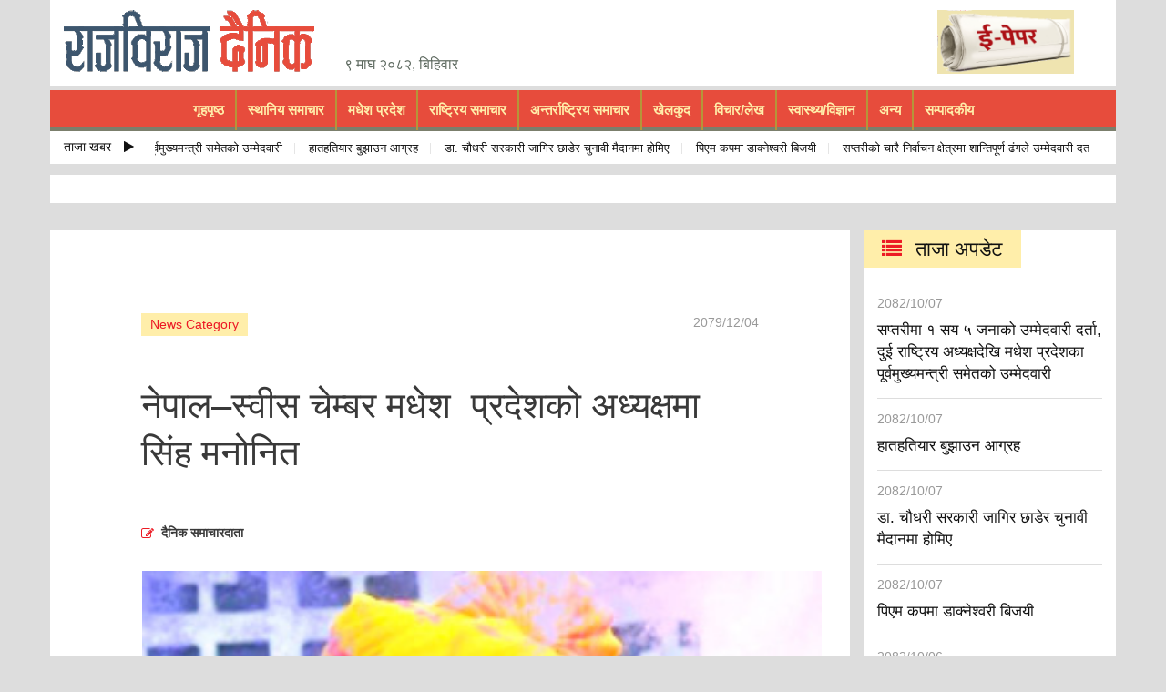

--- FILE ---
content_type: text/html; charset=utf-8
request_url: https://rajbirajdainik.com.np/News/Detail/8914
body_size: 35637
content:
<!DOCTYPE html>
<html lang="en-GB">
<head>
    <title>नेपाल–स्वीस चेम्बर मधेश&#160; प्रदेशको अध्यक्षमा सिंह मनोनित </title>
    <!-- Meta -->
    <meta charset="utf-8">
    <meta http-equiv="X-UA-Compatible" content="IE=edge">
    <meta name="viewport" content="width=device-width, initial-scale=1.0, maximum-scale=1, user-scalable=no">
    <meta name="description" content="">
    <meta name="author" content="">
    <meta name="baseUrl" content="http://www.rajbirajdainik.com.np">

    <link rel="apple-touch-icon" sizes="180x180" href="/apple-touch-icon.png">
    <link rel="icon" type="image/png" sizes="32x32" href="/favicon-32x32.png">
    <link rel="icon" type="image/png" sizes="16x16" href="/favicon-16x16.png">
    <link rel="manifest" href="/site.webmanifest">
    
    <meta property="og:title" content="नेपाल–स्वीस चेम्बर मधेश&#160; प्रदेशको अध्यक्षमा सिंह मनोनित" />
    <meta property="og:site_name" content="RajbirajDainik" />
    <meta property="og:description" content="&#160; राजविराज&#247;नेपाल–स्वीस चेम्बर अफ कमर्श एण्ड इन्डस्ट्रिजले मधेश प्रदेशको अध्यक्षमा सप्तरीको तिलाठी कोइलाडी गाउँपालिका निवासी एवं मधेश प्रदेशसभा सदस्य सतिश कुमार सिंहलाई मनोनयन गरेको छ&#160;।&#160; &#160;नेपाल–स्वीस चेम्बर अफ कमर्शका प्रमुख कार्यकारी अधिकृत सन्तोष गिरीद्वारा प्रेषित पत्रमा अध्यक्षमा सिंह तथा सदस्यहरुमा अनुप अग्रवाल, सन्दिप अग्रवाल र आशिष महतोलाई मनोनयन गरिएको उल्लेख छ&#160;।&#160;...." />
    <meta property="og:image" content="https://rajbirajdainik.com.np/Content/images/localnews/satish kumar singh_aba.jpg" />
    <meta property="og:url" content="https://rajbirajdainik.com.np/News/Detail/8914" />

    <link href='https://fonts.googleapis.com/css?family=Open+Sans:400,600,300,700' rel='stylesheet' type='text/css'>
    
    <link rel="stylesheet" href="/csss/bootstrap3.3.5/css/bootstrap.min.css">
    <link rel="stylesheet" href="/csss/font-awesome4.4.0/css/font-awesome.min.css" type="text/css">
    <link rel="stylesheet" href="/csss/venbox/venbox.css" type="text/css" media="screen" />
    <link rel="stylesheet" href="/csss/mainslider/assets/owl.carousel.css">
    <link href="/csss/marquee/front.css" media="screen" rel="stylesheet" type="text/css" />
    <link rel="stylesheet" type="text/css" href="/csss/layout/css/layoutf.css?ver=1.0.1" />
    <link rel="stylesheet" type="text/css" href="/csss/layout/css/responsive.css?ver=1.0.1")" />
    <link href="/csss/layout/css/footer.css" rel="stylesheet">
    <link href="/csss/layout/css/modalbox.css" rel="stylesheet">
    <link href="/csss/layout/css/customa.css" rel="stylesheet">
    <link href="/css/nepali.datepicker.v3.min.css" rel="stylesheet">
    <script type='text/javascript' src='/scripts/nepali.datepicker.v3.min.js'></script>
    <script type='text/javascript' src='/scripts/sajan.nepaliFunctions.min.js'></script>
    <script type='text/javascript' src='https://platform-api.sharethis.com/js/sharethis.js#property=5f27bf5406eb610012c2a65a&product=inline-share-buttons' async='async'></script>
   
   <style type="text/css">
    .advimg img { display:block; float:none; height:auto !important; margin:0 auto; width:100% !important; }
   </style>

</head>

<body>
  <!--</header ends>-->
<!--</header>-->

<!--<Navigation>-->
<!--<header starts>-->
<div class="container">
  <div class="row">
    <header id="header">
      <div class="container">
        <div class="row">

          <div class="col-md-12 logobox">
            <div class="row">
              <!--<logo starts>-->
              <div class="col-md-3 mainlogo">
                <a id="logo" href="/" title="Rajbiraj Dainik">rajbiraj dainik</a>
              </div>
              <!--</logo ends>-->

              <!--<epaper starts>-->
              <div class="col-md-9 epaper">
                    <!-- top header ad here -->
                    <!--<current date starts>-->
                    <div class="col-md-3 pull-left">
			            <div id="nepalidate" style="font-size: 16px;margin-top: 52px;float: left;color: #5b675d;"></div>
		            </div>
               

                    <div class="col-md-3 pull-right hidden-sm hidden-xs">
			            <a href="/epapers" title="epaper">
                            <img src="/Content/images/epaper-rajbiraj-dainik.png" alt="epaper" style="height: 70px !important;" >
                        </a>
		            </div>
               
                    
                    <!--</current date ends>-->
                    <ul class="languages hidden">
                        <li class="first">
<a href="javascript:void(0);" title="Search" class="fa fa-search" data-toggle="modal" data-target="#mySearch"></a></li>
                    </ul>


                <!--<search starts>-->
                <div class="modal fade" id="mySearch" tabindex="-1" role="dialog" aria-labelledby="mySearchlLabel">
                  <div class="modal-dialog" role="document">
                    <div class="modal-content">
                      <div class="modal-header">
                        <button type="button" class="close" data-dismiss="modal" aria-label="Close"><span aria-hidden="true">&times;</span></button>
                        <h4 class="modal-title" id="mySearchLabel">खोज्नुहोस </h4>
                      </div>
                      <div class="modal-body">
                        <!--<search form starts>-->
                        <form action="/Home/Index" class="searchform" id="searchform" method="get" accept-charset="utf-8">
                          <fieldset>
                            <input type="text" placeholder="खोजशब्द यहाँ टाईप गर्नुहोस्..." class="textfield" name="keyword" id="search_text" required />
                            <button type="button" class="button" name="go"></button>
                          </fieldset>
                        </form>
                        <!--</search form ends>-->
                      </div>

                    </div>
                  </div>
                </div>
                <!--</search ends>-->
              </div>
              <!--</epaper ends-->
            </div>

          </div>

        </div>

        <!--<main navigation starts>-->
        <div id="myHeader">
          <div class="row black_nav">
            <div class=" navbox">
              <div class="navigation_box">
                <!--<menu starts>-->

                <div id="myHeader">
                  <nav class="navbar navbar-default navbar-fixed-top">

                    <!-- Brand and toggle get grouped for better mobile display -->
                    <div class="navbar-header">
                      <button type="button" class="navbar-toggle collapsed" data-toggle="collapse" data-target="#bs-example-navbar-collapse-1">
                        <span class="sr-only">Toggle navigation</span>

                        <!--<appbtn>-->
                        <span class="ht-1"></span>
                        <span class="ht-2"></span>
                        <span class="ht-3"></span>
                        <!--</appbtn ends>-->
                      </button>
                      <a class="navbar-brand" href="/"><img src="/csss/layout/images/logo.png" /></a>
                    </div>

                    <!-- Collect the nav links, forms, and other content for toggling -->
                    <div class="collapse navbar-collapse" id="bs-example-navbar-collapse-1">
                      <ul class="nav navbar-nav">

                        <li class="dropdown">
                          <a href="/" title="गृहपृष्ठ">गृहपृष्ठ</a>
                        </li>
                        <li class=" dropdown">
                          <a href="/News/Index/1" title="स्थानिय समाचार" class="">स्थानिय समाचार</a>
                        </li>   
                        <li class=" dropdown">
                          <a href="/News/Index/7" title="मधेश प्रदेश " class="">मधेश प्रदेश </a>
                        </li>   
                        <li class=" dropdown">
                          <a href="/News/Index/2" title="राष्ट्रिय समाचार" class="">राष्ट्रिय समाचार</a>
                        </li>   
                        <li class=" dropdown">
                          <a href="/News/Index/3" title="अन्तर्राष्ट्रिय समाचार" class="">अन्तर्राष्ट्रिय समाचार</a>
                        </li>   
                        <li class=" dropdown">
                          <a href="/News/Index/5" title="खेलकुद" class="">खेलकुद</a>
                        </li>   
                        <li class=" dropdown">
                          <a href="/News/Index/4" title="विचार/लेख" class="">विचार/लेख</a>
                        </li>   
                        <li class=" dropdown">
                          <a href="/News/Index/6" title="स्वास्थ्य/विज्ञान" class="">स्वास्थ्य/विज्ञान</a>
                        </li>   
                        <li class=" dropdown">
                          <a href="/News/Index/9" title="अन्य " class="">अन्य </a>
                        </li>   
                        <li class=" dropdown">
                          <a href="/News/Index/8" title="सम्पादकीय" class="">सम्पादकीय</a>
                        </li>   
                        
                        
                          
                    
                    </ul>
                    </div><!-- /.navbar-collapse -->

                  </nav>
                </div>
                <!--<menu ends>-->

                <!--</navigation ends>-->
              </div>
            </div>
            <!--</navigation starts ends>-->
          </div>
        </div>

        <div class="row scrollbox">
  <div class="col-md-12">
    <!--<news scroll starts>-->
    <div class="newsscroller">

      <div id="trends">
        <h1><a class="updates" href="javascript:void(0)" title="Updates">ताजा खबर <i class="fa fa-play"></i></a></h1>
        <div class="inner">
          <ul class="trendscontent" style="zoom: 1; width: 6388px; left: -332px; ">
             <li>
              <a href="/News/Detail/11134" class="ajaxload" title="सप्तरीमा १ सय ५ जनाको उम्मेदवारी दर्ता, दुई राष्ट्रिय अध्यक्षदेखि मधेश प्रदेशका पूर्वमुख्यमन्त्री समेतको उम्मेदवारी" rel="nofollow">सप्तरीमा १ सय ५ जनाको उम्मेदवारी दर्ता, दुई राष्ट्रिय अध्यक्षदेखि मधेश प्रदेशका पूर्वमुख्यमन्त्री समेतको उम्मेदवारी</a>
            </li>
             <li>
              <a href="/News/Detail/11133" class="ajaxload" title="हातहतियार बुझाउन आग्रह" rel="nofollow">हातहतियार बुझाउन आग्रह</a>
            </li>
             <li>
              <a href="/News/Detail/11132" class="ajaxload" title="डा. चौधरी सरकारी जागिर छाडेर चुनावी मैदानमा होमिए" rel="nofollow">डा. चौधरी सरकारी जागिर छाडेर चुनावी मैदानमा होमिए</a>
            </li>
             <li>
              <a href="/News/Detail/11130" class="ajaxload" title="पिएम कपमा डाक्नेश्वरी बिजयी" rel="nofollow">पिएम कपमा डाक्नेश्वरी बिजयी</a>
            </li>
             <li>
              <a href="/News/Detail/11129" class="ajaxload" title="सप्तरीको चारै निर्वाचन क्षेत्रमा शान्तिपूर्ण ढंगले उम्मेदवारी दर्ता " rel="nofollow">सप्तरीको चारै निर्वाचन क्षेत्रमा शान्तिपूर्ण ढंगले उम्मेदवारी दर्ता </a>
            </li>
             <li>
              <a href="/News/Detail/11128" class="ajaxload" title="डाक्नेश्वरीको सबै स्वास्थ्य चौकीमा सात दिन भित्रै औषधी उपलब्ध गराइने" rel="nofollow">डाक्नेश्वरीको सबै स्वास्थ्य चौकीमा सात दिन भित्रै औषधी उपलब्ध गराइने</a>
            </li>
             <li>
              <a href="/News/Detail/11127" class="ajaxload" title="वृद्धको रहस्यमय मृत्यु" rel="nofollow">वृद्धको रहस्यमय मृत्यु</a>
            </li>
             <li>
              <a href="/News/Detail/11126" class="ajaxload" title="जीर्ण सडक निर्माणका लागि दुई दिनदेखि सडकमै खाट र ढाट" rel="nofollow">जीर्ण सडक निर्माणका लागि दुई दिनदेखि सडकमै खाट र ढाट</a>
            </li>
             <li>
              <a href="/News/Detail/11125" class="ajaxload" title="चित्रगुप्त सेवा समितिद्वारा मधेशका दुई मन्त्री सम्मानित" rel="nofollow">चित्रगुप्त सेवा समितिद्वारा मधेशका दुई मन्त्री सम्मानित</a>
            </li>
             <li>
              <a href="/News/Detail/11124" class="ajaxload" title="मनोनयन प्रक्रियादेखी मतगणना प्रक्रियासम्म सबै सुरक्षा व्यवस्थापनको तयारी" rel="nofollow">मनोनयन प्रक्रियादेखी मतगणना प्रक्रियासम्म सबै सुरक्षा व्यवस्थापनको तयारी</a>
            </li>
            
          </ul>
        </div>
        <span class="fade fade-left">&nbsp;</span><span class="fade fade-right">&nbsp;</span>

      </div>

    </div>

    <!--</newsscroll ends>-->
  </div>
</div>

    <section class="section breakingnews" style="margin-top: 12px;margin-bottom:2px;">
      <div class="row breaking live_event first os-animation" data-os-animation="fadeIn" data-os-animation-delay="0s">
        <div class="col-xs-12 col-sm-12 col-md-12 advimg">

        </div>
      </div>
    </section>
              
      <!---</For Sticky Menu>--->
      <script type="text/javascript">
          // When the user scrolls the page, execute myFunction 
          window.onscroll = function () {
              myFunction()
          };

          // Get the header
          var header = document.getElementById("myHeader");

          // Get the offset position of the navbar
          var sticky = header.offsetTop;

          // Add the sticky class to the header when you reach its scroll position. Remove "sticky" when you leave the scroll position
          function myFunction() {
              if (window.pageYOffset > sticky) {
                  header.classList.add("sticky");
              } else {
                  header.classList.remove("sticky");
              }
          }
      </script>
      <!---</For Sticky Menu>--->
    </header>
  </div>
</div><!--</Navigation>-->


    <!--<content starts>-->
    <div id="content" class="container">

    
  
  <!--<texts_aboutus>-->
  <div class="row">
    <div id="texts_aboutus" class="texts col-md-9 col-sm-9">
            <div style="margin-top:30px"></div>
      <div class="detailbox">
        <h1 class="cat_title">
          <a href="/News/Index/1">
            <span class="titlebox">News Category</span>
            <span class="dates">2079/12/04</span></a> </h1>
        <h2 class="newstitle">नेपाल–स्वीस चेम्बर मधेश&#160; प्रदेशको अध्यक्षमा सिंह मनोनित</h2>
        <h4 class="author_name">
            <span class="sharebox">दैनिक समाचारदाता
            
            <div class="sharethis-inline-share-buttons pull-right" ></div>

            </span>
        </h4>
        <div class="col-md-1 col-sm-1 share_this">
            <div class="sharethis"></div>
        </div>
        <div class="col-md-11 col-sm-11 editor-box">
            <figure class="image align-center" style="width:100%;">
                <img src="https://rajbirajdainik.com.np//Content/images/localnews/satish kumar singh_aba.jpg" alt="नेपाल–स्वीस चेम्बर मधेश&#160; प्रदेशको अध्यक्षमा सिंह मनोनित" style="width: 100% !important;max-width: none;height: auto;float: left !important;padding: 0 !important;" class="portrait pulls-img-left">
                
            </figure>
          <p>
          <p><strong>&nbsp; &nbsp; राजविराज</strong>&divide;नेपाल&ndash;स्वीस चेम्बर अफ कमर्श एण्ड इन्डस्ट्रिजले मधेश प्रदेशको अध्यक्षमा सप्तरीको तिलाठी कोइलाडी गाउँपालिका निवासी एवं मधेश प्रदेशसभा सदस्य सतिश कुमार सिंहलाई मनोनयन गरेको छ&nbsp;।&nbsp;<br />
&nbsp;&nbsp; &nbsp;नेपाल&ndash;स्वीस चेम्बर अफ कमर्शका प्रमुख कार्यकारी अधिकृत सन्तोष गिरीद्वारा प्रेषित पत्रमा अध्यक्षमा सिंह तथा सदस्यहरुमा अनुप अग्रवाल, सन्दिप अग्रवाल र आशिष महतोलाई मनोनयन गरिएको उल्लेख छ&nbsp;।&nbsp;<br />
&nbsp;&nbsp; &nbsp;यस्तै समितिको सल्लाहकार डा. सोनी महतोलाई मनोनयन गरिएको छ&nbsp;। मधेश प्रदेशमा पहिलो समिति विस्तार गरिएको जनाउँदै पत्रमार्फत अगामी दिनमा सातै प्रदेशमा समिति विस्तार हुने जनाइएको छ&nbsp;।&nbsp;<br />
&nbsp;&nbsp; &nbsp;उक्त संस्थाको केन्द्रमा समिति रहेपनि प्रदेशमा भने पहिलो हो&nbsp;। नवनियुक्त अध्यक्ष सिंहले वार्षिक कार्ययोजना बनाएर कार्यसमिति अघि बढ्ने जनाएका छन्&nbsp;। यसका लागि मधेश प्रदेशका आठ वटै जिल्लाका सरोकारवालाहरुसँग व्यापक छलफल र सुझाव संकलन कार्य अघि बढ्ने सिंहले बताएका छन्&nbsp;।</p>
                    
          </p>
          <!--<advertisement>-->
          
          <h2 class="comment_box">प्रतिकृया दिनुहोस</h2>
          <div class="go_comment">
            <div class="fb-comments" data-href="https://rajbirajdainik.com.np/News/Detail/8914" data-numposts="5" data-width="100%"></div>
          </div>

        </div>

      </div>

    </div>
    <!--</texts_aboutus>-->
    <!--<highlights>-->
    <div class="highlights col-md-3 col-sm-3">
  <!--<taja update starts>-->
  <div class="row itembox">
    <div class="col-md-3 item tajaupdate first">
  
  <a href="/News/Index/1">
    <h1><span>ताजा अपडेट </span></h1>
  </a>
  
  <ul class="news_list">
	
                        <li class="first">
					<a href="/News/Detail/11134" title="सप्तरीमा १ सय ५ जनाको उम्मेदवारी दर्ता, दुई राष्ट्रिय अध्यक्षदेखि मधेश प्रदेशका पूर्वमुख्यमन्त्री समेतको उम्मेदवारी">
						<span class="dates">2082/10/07</span>
                        <span class="maintitle">सप्तरीमा १ सय ५ जनाको उम्मेदवारी दर्ता, दुई राष्ट्रिय अध्यक्षदेखि मधेश प्रदेशका पूर्वमुख्यमन्त्री समेतको उम्मेदवारी</span>
					</a>
						
				</li>
                        <li class="">
					<a href="/News/Detail/11133" title="हातहतियार बुझाउन आग्रह">
						<span class="dates">2082/10/07</span>
                        <span class="maintitle">हातहतियार बुझाउन आग्रह</span>
					</a>
						
				</li>
                        <li class="">
					<a href="/News/Detail/11132" title="डा. चौधरी सरकारी जागिर छाडेर चुनावी मैदानमा होमिए">
						<span class="dates">2082/10/07</span>
                        <span class="maintitle">डा. चौधरी सरकारी जागिर छाडेर चुनावी मैदानमा होमिए</span>
					</a>
						
				</li>
                        <li class="">
					<a href="/News/Detail/11130" title="पिएम कपमा डाक्नेश्वरी बिजयी">
						<span class="dates">2082/10/07</span>
                        <span class="maintitle">पिएम कपमा डाक्नेश्वरी बिजयी</span>
					</a>
						
				</li>
                        <li class="">
					<a href="/News/Detail/11129" title="सप्तरीको चारै निर्वाचन क्षेत्रमा शान्तिपूर्ण ढंगले उम्मेदवारी दर्ता ">
						<span class="dates">2082/10/06</span>
                        <span class="maintitle">सप्तरीको चारै निर्वाचन क्षेत्रमा शान्तिपूर्ण ढंगले उम्मेदवारी दर्ता </span>
					</a>
						
				</li>
                        <li class="">
					<a href="/News/Detail/11128" title="डाक्नेश्वरीको सबै स्वास्थ्य चौकीमा सात दिन भित्रै औषधी उपलब्ध गराइने">
						<span class="dates">2082/10/06</span>
                        <span class="maintitle">डाक्नेश्वरीको सबै स्वास्थ्य चौकीमा सात दिन भित्रै औषधी उपलब्ध गराइने</span>
					</a>
						
				</li>
                        <li class="">
					<a href="/News/Detail/11127" title="वृद्धको रहस्यमय मृत्यु">
						<span class="dates">2082/10/06</span>
                        <span class="maintitle">वृद्धको रहस्यमय मृत्यु</span>
					</a>
						
				</li>
                        <li class="">
					<a href="/News/Detail/11126" title="जीर्ण सडक निर्माणका लागि दुई दिनदेखि सडकमै खाट र ढाट">
						<span class="dates">2082/10/06</span>
                        <span class="maintitle">जीर्ण सडक निर्माणका लागि दुई दिनदेखि सडकमै खाट र ढाट</span>
					</a>
						
				</li>
                        <li class="">
					<a href="/News/Detail/11125" title="चित्रगुप्त सेवा समितिद्वारा मधेशका दुई मन्त्री सम्मानित">
						<span class="dates">2082/10/06</span>
                        <span class="maintitle">चित्रगुप्त सेवा समितिद्वारा मधेशका दुई मन्त्री सम्मानित</span>
					</a>
						
				</li>
                        <li class="">
					<a href="/News/Detail/11124" title="मनोनयन प्रक्रियादेखी मतगणना प्रक्रियासम्म सबै सुरक्षा व्यवस्थापनको तयारी">
						<span class="dates">2082/10/05</span>
                        <span class="maintitle">मनोनयन प्रक्रियादेखी मतगणना प्रक्रियासम्म सबै सुरक्षा व्यवस्थापनको तयारी</span>
					</a>
						
				</li>
      </ul>
  
</div>    <!--</taja update ends>-->

 <div class="col-md-3 item tajaupdate first">
  <a href="/News/Index/3">
    <h1><span>अन्तर्राष्ट्रिय समाचार </span></h1>
  </a>
  
  <ul class="news_list">
  		   
	
                        <li class="first">
					<a href="/News/Detail/7886" title="अफगानिस्तानको सीमा क्षेत्रमा पाँच पाकिस्तानी सैनिकको हत्या">
						<span class="dates">2078/10/24</span>
                        <span class="maintitle">अफगानिस्तानको सीमा क्षेत्रमा पाँच पाकिस्तानी सैनिकको हत्या</span>
					</a>
						
				</li>
                        <li class="">
					<a href="/News/Detail/7641" title="सोमालियामा खाद्य संकट, ३५ लाखभन्दा बढी मानिस प्रभावित हुने">
						<span class="dates">2078/07/29</span>
                        <span class="maintitle">सोमालियामा खाद्य संकट, ३५ लाखभन्दा बढी मानिस प्रभावित हुने</span>
					</a>
						
				</li>
                        <li class="">
					<a href="/News/Detail/6470" title="तालिबानद्वारा पञ्जशिर प्रान्त पनि कब्जा गरेको दाबी&#160;">
						<span class="dates">2078/05/21</span>
                        <span class="maintitle">तालिबानद्वारा पञ्जशिर प्रान्त पनि कब्जा गरेको दाबी&#160;</span>
					</a>
						
				</li>
                        <li class="">
					<a href="/News/Detail/6456" title="अमेरिकी सेनाले २० वर्षपछि अफगानिस्तान छाड्यो, काबुलमा तालिबानीको खुशियाली">
						<span class="dates">2078/05/15</span>
                        <span class="maintitle">अमेरिकी सेनाले २० वर्षपछि अफगानिस्तान छाड्यो, काबुलमा तालिबानीको खुशियाली</span>
					</a>
						
				</li>
                        <li class="">
					<a href="/News/Detail/6434" title="रक्तपात हुन नदिन देश छोडेको&#160; अफगान पूर्वराष्ट्रपति घानीको भनाइ">
						<span class="dates">2078/05/03</span>
                        <span class="maintitle">रक्तपात हुन नदिन देश छोडेको&#160; अफगान पूर्वराष्ट्रपति घानीको भनाइ</span>
					</a>
						
				</li>
      </ul>
</div>  

   
  </div>
</div>
    <!--</highlights ends>-->
  </div>


    
        
    </div>
    <!--</content ends>-->

<!--<footer>-->
<div class="container">
  <div class="row">
    <!--<footer starts>-->
    <footer id="footer">

      
      <section id="added-footer-wrapper">
        <div class="container">
          <div class="added-footer row">
            <div class="foot-details col-md-12">
              
<p>प्रकाशक :&nbsp;नवीनकुमार गुप्ता (९८५२८२०५८४), सम्पादक : अनिलकुमार अनल&nbsp;</p>

<p>कार्यालय फोन&nbsp;नं.&nbsp;: ०३१-५३०७६८, इमेल : rajbirajdainik@gmail.com,&nbsp;बिज्ञापनका लागि सम्पर्क नं. (९८०३२८३११५)</p>
            </div>
          </div>
        </div>
      </section>


      <section id="bottom-footer-box">
        <div class="container">
          <div class="main-footer row">

            <div class="col-md-12">
              <div class="copyright center">
                <p>&copy; Rajbiraj Dainik 2012 - 2020 . All Rights Reserved.</p>
              </div>
            </div>

            

          </div>
        </div>
      </section>
      <!--</copyrights ends>-->


  </div>

  <!---</For Sticky Menu>--->
  <script>
      window.onscroll = function () {
          myFunction()
      };
      var header = document.getElementById("myHeader");
      var sticky = header.offsetTop;

      function myFunction() {
          if (window.pageYOffset > sticky) {
              header.classList.add("sticky");
          } else {
              header.classList.remove("sticky");
          }
      }
  </script>
  <script type="text/javascript">
//      $(".modalbox")
//      setTimeout(function () {
//          $(".modalbox").fadeOut("slow");
//      }, 10000);
//      $(".close-btn").click(function () {
//          $(".modalbox").fadeOut("slow");
//      });
  </script>
  <!---</For Sticky Menu>--->
  </footer>
  <!--</footer ends>-->
</div>

<!-- jQuery (necessary for Bootstrap's JavaScript plugins) -->
<script src="/csss/js/jquery.js" type="text/javascript"></script>



<!--<img class>-->
<script type="text/javascript">
    $(document).ready(function () {

//        $(".modalbox")
//        setTimeout(function () {
//            $(".modalbox").fadeOut("slow");
//        }, 5000);

        $(".align-left img").each(function () {
            if ($(this).width() > 744) {
                $(this).addClass('portrait');
            } else {
                $(this).addClass('');
            }
        });


        $(".align-center img").each(function () {
            if ($(this).width() > 744) {
                $(this).addClass('portrait');
            } else {
                $(this).addClass('');
            }
        });

        $(".align-right img").each(function () {
            if ($(this).width() > 744) {
                $(this).addClass('portrait');
            } else {
                $(this).addClass('');
            }
        });


    });
</script>

<!-- Lightbox -->
<script src="/csss/venbox/venbox.js"></script>
<script src="/csss/scroller/js/jquery.easing.1.3.js"></script>
<script src="/csss/scroller/js/jquery.nicescroll.min.js"></script>
<script src="/csss/scroller/js/jquery.nicescroll.plus.js"></script>
<script src="/csss/bootstrap3.3.5/js/bootstrap.min.js"></script>

<script type="text/javascript" src="/csss/js/scrolltopcontrol.js"></script>
<script src="/csss/mainslider/owl.carousel.js" type="text/javascript"></script>
<!--<script type="text/javascript" src="system/js/smoothscroll.js"></script>-->
<script type="text/javascript" src="/csss/marquee/twitmarquee.js"></script>
<script src="/csss/js/application.js" type="text/javascript"></script>

<script type="text/javascript">
    $(document).ready(function () {
        // image overlapped  for big images on editor
        $('.editor-box').find('img').each(function () {
            var imageWidth = jQuery(this).width();
            //console.log(imageWidth);
            //alert(this.width + " by " + this.height);
            if (imageWidth > 500) {
                jQuery(this).addClass('pulls-img-left');
            }
            if (imageWidth < 500 && imageWidth > 10) {
                jQuery(this).parent("figure").width(jQuery(this).width());
            }
        });
    });
</script>
<script type="text/javascript">
      $(function () {
          var today = NepaliFunctions.GetCurrentBsDate();
          var _t = NepaliFunctions.GetBsFullDate({ year: today.year, month: today.month, day: today.day }, true);
          var _day = (new Date().getDay()) + 1;
          var _wdn = NepaliFunctions.GetBsDayUnicode(_day);
          if (_day == 7) {
              _wdn = "शनिवार";
          }
          var _combine = _t + ", " + _wdn;
          $('#nepalidate').text(_combine);

      });
</script>

    <script async src="https://www.googletagmanager.com/gtag/js?id=UA-175342200-1"></script>
    <script>
        window.dataLayer = window.dataLayer || [];
        function gtag() { dataLayer.push(arguments); }
        gtag('js', new Date());

        gtag('config', 'UA-175342200-1');
    </script>

</body>
</html>

--- FILE ---
content_type: text/css
request_url: https://rajbirajdainik.com.np/csss/marquee/front.css
body_size: 2888
content:

#trends{
	width:980px;
	margin:0 auto;
	position:relative;
	top:0;
	left:0;
	}
.background .inner{
	*z-index:997;
	_z-index:997;
	position:relative;
	}

#trends .inner{
	width:940px;
	overflow:hidden;
	zoom:1;
	position:relative;
	}
#trends ul{
	margin:0;
	padding:0;
	list-style:none;
	white-space:nowrap;
	zoom:1;
	position:relative;
	z-index:20;
	}
#trends li{
	margin:0;
	padding:0 5px 0 12px;
	display:inline;
	zoom:1;
	background:url(../layout/images/bigdot.png) no-repeat left center;
	}
#trends em{
	display:none;
	zoom:1;
	}
#trends a,#trends li.trend-label{
	padding:8px 4px;
	}
#trends li.trend-label{
	font-size:9px;
	color:#333;
	text-transform:uppercase;
	letter-spacing:.2em;
	zoom:1;
	}
#trends a{
	display:inline-block;
	color:#333;
	zoom:1;
	font-size:13px;
	}
#trends a:hover,#trends a.active{
	color:#666;
	text-decoration:none;
	zoom:1;
	}
	
	#trends a:hover{
		text-decoration:underline;
	}
#trends .fade{
	background:url("fade-trends2.png") repeat-y 0 0;
	position:absolute;
	display:block;
	top:0;
	left:0;
	width:60px;
	padding:8px 0;
	zoom:1;
	_visibility:hidden;
	z-index:30;
	pointer-events:none;
	display:none;
	}
#trends .fade-right{
	background-position:-60px 0;
	left:auto;
	/* right:240px; */
	right:0;
	display:none;
	
	}
#trends dl{
	margin:0;
	padding:20px 0;
	line-height:18px;
	color:#ace;
	}
#trends dt{
	display:block;
	margin-bottom:4px;
	font-size:11px;
	color:#df6;
	}
#trends dt img{
	vertical-align:middle;
	}
#trends dd{
	margin:0;
	}
#trends dd strong{
	color:#fff;
	}
#trend_description p{
	font-size:1em;
	}
.trendtip{
	background:#fff;
	position:relative;
	width:240px;
	-webkit-border-radius:8px;
	-moz-border-radius:8px;
	border-radius:8px;
	font-size:11px;
	line-height:18px;
	color:#aaa;
	display:none;
	margin-top:9px;
	}
.trendtip-content{
	background:#000;
	padding:10px;
	-webkit-border-radius:5px;
	-moz-border-radius:5px;
	border-radius:5px;
	}
.trendtip-trend{
	margin-bottom:10px;
	font:bold 15px "Helvetica Neue",Arial,Sans-serif;
	color:#fa2;
	line-height:18px;
	display:block;
	}
ul.trendscontent a:focus,ul.trendscontent a:active,.trendtip-trend:focus,.trendtip-trend:active{
	outline:0;
	-moz-outline:0;
	}
.trendtip-desc{
	display:block;
	color:#ddd;
	font-size:13px;
	line-height:18px;
	}
.trendtip-source a{
	color:#6ac;
	text-decoration:none;
	}
.trendtip-pointer{
	background:url("trendtip-pointer.html");
	position:absolute;
	top:-9px;
	left:50%;
	width:17px;
	height:9px;
	margin-left:-8px;
	}
.aside #trend_description p{
	color:#666;
	}
.aside #what_the_trend{
	color:#999;
	font-size:11px;
	}


div.trend-description-container{
	display:block;
	}
.trend-description-container{
	display:none;
	margin:0!important;
	padding:7px 0 0 0!important;
	}
#trend_description img{
	vertical-align:middle;
	margin:1px 5px 3px;
	}
.ie8 #trend_description img{
	margin-top:-1px;
	}
.ie7 #trend_description img{
	margin-bottom:-2px;
	}
#trend_description{
	display:none;
	padding:0;
	line-height:18px;
	margin:0 0 1em;
	}
#trend_description span{
	color:#777;
	}
#trend_description p{
	margin:0;
	line-height:18px;
	font-size:1.1em;
	color:#333;
	}
#trend_description p strong{
	color:#333;
	}

--- FILE ---
content_type: text/css
request_url: https://rajbirajdainik.com.np/csss/layout/css/layoutf.css?ver=1.0.1
body_size: 77074
content:
/* Reset */

html,
body,
div,
span,
applet,
object,
iframe,
h1,
h2,
h3,
h4,
h5,
h6,
p,
blockquote,
pre,
a,
abbr,
acronym,
address,
big,
cite,
code,
del,
dfn,
em,
img,
ins,
kbd,
q,
s,
samp,
small,
strike,
strong,
sub,
sup,
tt,
var,
b,
u,
i,
center,
dl,
dt,
dd,
ol,
ul,
li,
fieldset,
form,
label,
legend,
table,
caption,
tbody,
tfoot,
thead,
tr,
th,
td,
article,
aside,
canvas,
details,
embed,
figure,
figcaption,
footer,
header,
hgroup,
menu,
nav,
output,
ruby,
section,
summary,
time,
mark,
audio,
video {
    margin: 0;
    padding: 0;
    border: 0;
    font-size: 100%;
    font: inherit;
    vertical-align: baseline;
}

article,
aside,
details,
figcaption,
figure,
footer,
header,
hgroup,
menu,
nav,
section {
    display: block;
}

body {
    line-height: 1;
}

/*ol, ul {
		list-style: none;
	}*/

blockquote,
q {
    quotes: none;
}

blockquote:before,
blockquote:after,
q:before,
q:after {
    content: '';
    content: none;
}

table {
    border-collapse: collapse;
    border-spacing: 0;
}

body {
    -webkit-text-size-adjust: none;
}

a {
    color: #111;
    outline: 0;
    text-decoration: none;
    transition: all .3s ease-in-out;
    -moz-transition: all .3s ease-in-out;
    -webkit-transition: all .3s ease-in-out;
    -o-transition: all .3s ease-in-out;

}

a:hover {
    color: #ec1825;
    transition: all .3s ease-in-out;
    -moz-transition: all .3s ease-in-out;
    -webkit-transition: all .3s ease-in-out;
    -o-transition: all .3s ease-in-out;
    text-decoration: none;


}

a:visited,
a:acitve {
    text-decoration: none;

}

a:active {
    color: #111;
}

a:focus {
    text-decoration: none;
    border: 0 !important;
    outline: 0;

}

a img,
img {
    border: 0;
}

p {
    padding: 10px 0;

}

object {
    outline: 0;
    border: 0;
    float: left;
}



button:focus {
    outline: 0;
}

* {
    outline: 0;
    margin: 0;
    padding: 0;
}

h1,
h2,
h3,
h4,
h5,
h6 {
    font-weight: normal;
    font-style: normal;
    font-size: inherit;
}

body {
    margin: 0;
    padding: 0;
    font-family: sans-serif;
    font-size: 13px;
    color: #393939;
    background: #ddd;
    position: relative;
    z-index: -1;
}




#header {

    margin: 0 0 15px 0;
    padding: 0;
    position: relative;

}


.datebox {
    background: #fff;

}

.logobox {
    background: #fff;
    padding-top: 11px;
    padding-bottom: 11px;
}

.datebox h1 {
    float: left;
    margin: 0px;
    padding: 15px 0;
}



a#logo {
    background: url(../images/logo.png) no-repeat 0 0;
    width: 300px;
    height: 83px;
    text-indent: -9999px;
    float: left;
    margin: 23px 0 0 0;
    padding: 0;
}

.navbar-brand {
    display: none;
}

ul.epapers {
    float: right;
    width: 365px;
}

ul.epapers li {
    list-style: none;
    float: left;
    margin: 0 0 0 21px;
    padding: 0;
    display: inline;
}

ul.epapers li a.read_epaper {
    color: #111;
    font-size: 12px;
    font-family: 'Open Sans', sans-serif;
    margin: 4px 0 0 81px;
    padding: 0;
    -webkit-transition: 1s ease-in-out;
    -moz-transition: 1s ease-in-out;
    -o-transition: 1s ease-in-out;
    transition: 1s ease-in-out;
    position: relative;
    left: 0;

}

ul.epapers li a.read_epaper:after {
    content: "\f105";
    font-family: FontAwesome;
    font-style: normal;
    font-weight: normal;
    text-decoration: inherit;
    margin: 0 0 0 8px;
}

ul.epapers li a.read_epaper:hover {
    color: #ed1b23;
    -webkit-transition: 1s ease-in-out;
    -moz-transition: 1s ease-in-out;
    -o-transition: 1s ease-in-out;
    transition: 1s ease-in-out;
    left: 15px;



}

ul.epapers li img {
    float: left;
    margin: 0;
}

ul.epapers li.first {
    margin-left: 57px;
    width: 184px;
    margin-top: 29px;
}






/*main nav */

.navbar-fixed-top {
    position: relative;

}

/*.navbar-fixed-top .navbar-brand {
	display: none;
}*/




/*main navigation*/

.navbox {
    background: #e74c3c;
    position: relative;
    z-index: 99;
}

.container .navigation_box {
    background: none;
    height: 45px;
    border-bottom: 4px solid #7b7f6c;
    margin: 5px 0 0 0;
}

.navbar-nav {
    float: none;
    border: 0px solid #f4f4f4;
    width: 100%;
    display: inline-block;
    font-size: 0;

}

.container .navigation_box .navbar-nav>li {
    border-left: 2px solid #b59539;
    display: inline-block;
    float: none;
    font-size: 15px;

}

.container .navigation_box .navbar-nav>li:first-child {
    border-left: 0;
}



.container .navigation_box .navbar-nav>li.first .dropdown-menu a {
    padding-right: 20px;
}


.container .navigation_box .navbar-nav>li.searchform {
    margin: 0;
    padding: 0 0 0 15px;
    height: 58px;
}

.container .navigation_box .navbar-nav>li>a {
    font-size: 1.01em;
    font-weight: 300;
    color: #fea;
    padding-left: 18px;
    padding-right: 18px;
    padding-top: 12px;
    padding-bottom: 12px;
    text-transform: uppercase;
    font-weight: 600;
    font-family: sans-serif;
}

.container .navigation_box .navbar-nav>li>a:hover {
    color: #fff;
}

.container .navigation_box .navbar-nav>li.last {
    float: right;
}





.container .navigation_box .navbar-default {
    background: none;
    border: 0;
    margin: 0;
}

.dropdown-menu {
    padding: 0;
}

.dropdown-menu>li {
    margin: 0;
    padding: 0;
}

.dropdown-menu>li>a {
    padding: 10px 20px;
}


/*second level menu*/

.dropdown-submenu {
    position: relative;
}

.dropdown-submenu>.dropdown-menu {
    top: 0;
    left: 100%;
    margin-top: -6px;
    margin-left: -1px;
    -webkit-border-radius: 0 6px 6px 6px;
    -moz-border-radius: 0 6px 6px;
    border-radius: 0 6px 6px 6px;
}

.dropdown-submenu:hover>.dropdown-menu {
    display: block;
}


/*search form*/


.container .navigation_box .navbar-form,
.tollfree .navbar-form {
    background: #fff;
    border: 0;
    outline: 0;
    box-shadow: none;
    padding: 0;
    width: 162px;
    height: 29px;
    position: relative;
}

.container .navigation_box .navbar-form {
    width: 271px;
    height: 58px;
    margin: 0;
}

.container .navigation_box .navbar-form .form-control,
.tollfree .navbar-form .form-control {
    border-radius: 0;
    border: 0;
    background: none;
    font-size: 14px;
    width: 212px;
    padding: 19px 10px;
    height: auto;
    box-shadow: none;
}

/*.container .navigation_box .navbar-form .btn-default, .tollfree .navbar-form .btn-default {
	border:0;
	padding:0;
	background:none;
	border-color:transparent;
	color:#007f52;
}*/


.container .navigation_box .navbar-form .btn-default {
    background: url(../images/search.html) no-repeat center center;
    width: 59px;
    height: 58px;
    text-indent: -9999px;
    float: left;
    border-radius: 0;
    border: 1px solid #f4f4f4;
    border-top: 0;
    border-bottom: 0;
    border-right: 0;
    position: relative;
    right: -1px;
    position: absolute;
    top: 0;
    right: 0;
}

.container .navigation_box .navbar-form .btn-default:hover {
    cursor: pointer;
    background-color: #f5f5f5;
}

.container .navigation_box .navbar-form .btn-default:active {

    outline: none;

}


.container .navigation_box .navbar-form .btn-default:focus {
    outline: 0;

}

.navbar-form .form-group {
    float: left;
    display: inline;
}


a.more_btn {
    font-family: FontAwesome !important;
}

a.more_btn span {
    display: none;
}


.scrollbox {
    background: #fff;
}


/*newscrolle*/

.newsscroller {

    float: left;
    width: 100%;
    height: 36px;

}


#trends {
    width: 100%;
}

#trends h1 {
    margin: 6px 0 0 0;
    width: 100px;
    float: left;
    letter-spacing: normal;
}

#trends h1 a {
    color: #111;
    font-size: 14px;
    padding: 0 0px 0 0;
    text-transform: uppercase;
    font-family: sans-serif;
    font-style: normal;
    font-weight: normal;

}

#trends h1 a .fa-play {
    margin: 0 0 0 10px;
    font-size: 14px;

}

#trends h1 a:hover {
    text-decoration: none;
}

#trends .inner {
    width: 1025px;
    margin: 4px 0 0 0;
}

#trends .inner a {
    font-family: sans-serif;
    font-size: 13px;
    color: #111;
    font-weight: normal;
}


/*breaking news*/

.breaking {
    background: #fff;
    padding-top: 15px;
    margin-top: 20px;
    padding-bottom: 15px;
}

.breaking.first {
    margin-top: 0;
    margin-bottom: 15px;
}


.breaking .items a img {
    float: left;
    margin: 0 50px 0 0;
    width: 48%;
}


.breaking .items a span.maintitle {
    font-size: 320%;
    display: block;
    line-height: 70px;
}

.breaking .items a span.description {
    font-size: 15px;
    display: block;
    margin: 20px 0;
    line-height: 22px;
    color: #6d6c6c;
}

.breaking .items a span.more {
    background: #fff;
    color: #ed1b24;
    padding: 10px 20px 10px 0;
    margin: 10px 0 0 0;
    display: inline-block;
}

.breaking .items {
    margin: 30px 0 0 0;
    width: 100%;
    float: left;
    padding: 0 0;
}

.breaking .items.first {
    margin-top: 0;
    padding-top: 0;
}

/*section samachar*/

.section_samachar {
    background: #fff;
    margin-top: 15px;
}

.section_samachar h1 {
    width: 100%;
    float: left;
    font-size: 18px;
}

.section_samachar h1 span {
    float: left;
    padding: 5px 20px 5px 50px;
}

.section_samachar h1 span:before {
    content: "\f03a";
    font-family: FontAwesome;
    font-style: normal;
    font-weight: normal;
    text-decoration: inherit;
    color: #ec1b24;
    margin: 0 15px 0 0px;
}


/*news_list*/

ul.news_list {
    margin: 0;
    padding: 0;
    float: left;
    width: 100%;
}

ul.news_list li {
    list-style: none;
    float: left;
    width: 100%;
    display: inline;
    margin: 0;
    padding: 25px 0;
    border-top: 1px solid #ddd;
}

ul.news_list li.first {
    padding-top: 0;
    border-top: 0;
}

ul.news_list li.first {
    margin-top: 0;
}

ul.news_list li img,
.arthanews .items a img,
.interview_list .items a img,
.dastabej .items a img {
    width: 30% !important;
    float: left;
    margin: 0 30px 20px 0;
}


ul.news_list li a span.maintitle,
.arthanews .items a .maintitle,
.interview_list .items a span.maintitle,
.dastabej .items a span.maintitle,
.photoslider .items a span.maintitle {
    font-size: 132%;
    display: block;
    margin: 0 0 0px 0;
    line-height: 24px;
}

ul.news_list li img:hover {
    opacity: 0.9 !important;
}

ul.news_list li a span.dates,
.arthanews .items a span.dates,
.interview_list .items a span.dates,
.dastabej .items span.dates {
    color: #999;
    font-size: 111%;
    display: block;
    margin: 0 0 10px 0;
}

ul.news_list li a span.description,
.arthanews .items a span.description,
.interview_list .items a span.description,
.ramjham_news .items a span.description,
.dastabej .items a span.description,
.photoslider .items a span.description {
    font-size: 15px;
    display: block;
    margin: 20px 0;
    line-height: 22px;
    color: #6d6c6c;
}

ul.news_list li a span.more,
.arthanews .items a span.more,
.interview_list a span.authorname,
.ramjham_news .items a span.more,
.dastabej .items a span.more,
.highlights .itembox .item.videos .items a span.more {
    color: #ec1825;
    font-size: 112%;
    display: block;
    margin: 15px 0 0 0;
}

.dastabej {
    padding-bottom: 15px;
}

ul.news_list li a span.video_play {
    margin: 20px 0 0 0;
    display: block;
}

ul.news_list li a span.video_play:before,
.highlights .itembox .item.videos .items a span.video_play:before {
    content: "\f16a";
    font-family: FontAwesome;
    font-style: normal;
    font-weight: normal;
    text-decoration: inherit;
    margin: 0 10px 0 0px;
}

.video_list ul.news_list li img {
    width: 24% !important;
    margin-bottom: 0;
}

.video_list {
    padding-bottom: 15px;
}

.advertisment_box img,
advertisment_box object,
advertisment_box iframe {
    width: 100% !important;
}

.advertisment_box img {
    height: auto !important;
}

.section_samachar .bichar_blog h2 {
    float: none;
}





/*photoslider*/

.photo_slider {
    padding: 0 15px;
    height: 276px;
    overflow: hidden;
    display: inline-block;
    width: 100%;


}

.photoslider .items {
    display: block;
    width: 262px;
}


.photoslider .items img {
    float: left;
    width: 100%;
    margin: 0 0 20px 0;
}

.photoslider .items a img:hover {
    opacity: 0.9;
}

ul.news_list li a:hover span.more {
    color: #111;
}

ul.news_list.latest_news li {
    border: 0;
}


/* bichar blog*/

ul.news_list.bichar_blog li a.category_box,
ul.news_list.reports li h2 span.category_box,
.blogslider a.category_box {
    background: #ddd;
    padding: 5px 10px;
    display: inline-block;
    font-size: 15px;
    margin: 0 0 10px 0;
    color: #333;
}

ul.news_list.bichar_blog li a.maintitle {
    font-size: 132%;
    display: block;
    margin: 0 0 10px 0;
    line-height: 24px;
}

ul.news_list li h2 a.author_name {
    font-size: 112%;
    color: #ec1825;
}

/*report section*/

ul.news_list.reports li img,
.ramjham_news .items a img {
    float: left;
    width: 100% !important;
    margin: 0 0 30px 0;
}

.ramjham_news .items a img:hover {
    opacity: 0.9;
}

ul.news_list.reports li span.dates,
.ramjham_news .items a span.dates {
    float: right;
    color: #999;
    margin: 10px 0 0 0;
}

ul.news_list.reports li a span.maintitle,
.ramjham_news .items a span.maintitle {
    font-size: 200%;
    display: block;
    margin: 0 0 20px 0;
}

.section_samachar.report,
.section_samachar.arthanews,
.section_samachar.ramjham_news {
    padding-bottom: 15px;
}

/*tippani*/


.section_samachar.tippani,
.section_samachar.person_list {
    background: #555;
    padding-bottom: 15px;
}

.section_samachar.tippani .items a {
    color: #fea;
    display: block;
    margin: 0 0 10px 0;
    font-size: 120%;
}

.section_samachar.tippani .items a img {
    float: left;
    margin: 0 20px 0 0;
}

.section_samachar.tippani .items a img:hover {
    opacity: 0.9;
}



.section_samachar.tippani .items a span.maintitle {
    font-size: 124%;
    display: block;
    line-height: 24px;
    color: #fff;
}

.section_samachar.tippani .items a:hover span.maintitle {
    color: #ddd;
}

.section_samachar.interview_list {
    padding-top: 15px;
}

.arthanews .items a img {
    width: 45% !important;
}

.arthanews .items a img:hover {
    opacity: 0.9;
}

.section_samachar h2 {
    float: left;
    width: 100%;
    margin: 0 0 20px 0;
}


/*interview*/

.interview_list .items a span.authorname {
    color: #999;
    display: block;
    margin: 20px 0 0 0;
}

/*person list*/

.person_list ul.news_list li {
    border: 0;

}

.person_list ul.news_list li a span.maintitle {
    color: #fff;

}

.person_list ul.news_list li a span.description {
    color: #b6b2b2;
    margin-top: 10px;
}


.person_list ul.news_list li a img {
    width: 25% !important;
}

.person_list ul.news_list li a img:hover {
    opacity: 0.9;
}

/*khelkood*/

.section_samachar.report.khelkood ul.news_list.reports li a img {
    width: 100%;
}

.section_samachar.report.khelkood ul.news_list.reports li a img:hover {
    opacity: 0.9;
}

.more_news ul.news_list li a img {
    width: 100% !important;
}























/*highlights starts*/

#highlights .item h1 {
    font-size: 24px;

}

#highlights .item {
    margin-top: 52px;
    float: left;
    width: 100%;
}

#highlights .item.first {
    margin-top: 7px;
}

.advertisement_box .items {
    margin: 15px 0 0 0;
}

.advertisement_box .items.first {
    margin-top: 0;
}

.footerbox .items {
    float: left;
    width: 100%;
    background: #fff;
    padding: 15px;
}

.social_medias.container {
    margin-left: -15px;
    margin-top: 15px;
}

.footerbox .items h1 {
    margin-left: -15px;
    margin-top: -15px;
}


/*h1 icons*/

.section_samachar.report h1 span:before {
    content: "\f044";
}

.section_samachar.tippani h1 span:before {
    content: "\f086";
}

.section_samachar.desh_paradesh h1 span:before {
    content: "\f072";
}

.section_samachar.arthanews h1 span:before {
    content: "\f1c0";
}

.section_samachar.interview_list h1 span:before {
    content: "\f130";
}

.section_samachar.ramjham_news h1 span:before {
    content: "\f006";
}

.section_samachar.khelkood h1 span:before {
    content: "\f1e3";
}

.section_samachar.person_list h1 span:before {
    content: "\f007";
}

.section_samachar.dastabej h1 span:before {
    content: "\f0ea";
}

.section_samachar.picturelist h1 span:before {
    content: "\f083";
}

.section_samachar.video_list h1 span:before {
    content: "\f16a";
}

.section_samachar.ramjham h1 span:before {
    content: "\f1c0";
}

.section_samachar.ramjham h1 span:before {
    content: "\f1c0";
}

.footerbox .items {
    height: 450px;
}


.footerbox .items h1 span:before {
    font-family: FontAwesome;
    margin: 0 15px 0 0;
    color: #ec1825;
}


.footerbox .khelkood h1 span:before {
    content: "\f1e3";
}

.footerbox .bichar h1 span:before {
    content: "\f130";
}


.footerbox .pollbox h1 span:before {
    content: "\f055";
}

.footerbox .twitbox ul.news_list li img,
.footerbox .fbbox ul.news_list li img {
    width: 20% !important;
    margin-bottom: 0;
    margin-right: 20px;
    margin-left: 0;
}

.footerbox .twitbox ul.news_list li span.description {
    line-height: 20px;
    color: #666;
    margin: 5px 0;
    display: block;
}

.footerbox .twitbox ul.news_list li a {
    color: #ec1825;
    font-size: 110%;
}

.footerbox .twitbox ul.news_list li a:hover {
    color: #999;
}

.footerbox .twitbox ul.news_list li span.dates {
    font-size: 11px;
    display: block;
    margin: 5px 0 0 0;
    color: #999;
}

.footerbox .fbbox ul.news_list li h1 {
    font-size: 16px;
    font-weight: 300;
    font-family: 'Open Sans', sans-serif;
    margin: 0 0 10px 0;
    float: none;
}

/*pollbox*/

.pollbox h2 {
    font-size: 149%;
    margin: 0 0 20px 0;
    line-height: 26px;
}


.pollbox form {
    margin: 0;
    padding: 0;
    width: 100%;
    float: left;
    border: 0;
}

.pollbox fieldset {
    margin: 0;
    padding: 0;
    border: 0;
}

.pollbox label {
    float: left;
    width: 100%;
    margin: 0 0 18px 0;
    font-size: 15px;
    line-height: 22px;
}

.pollbox .radio {
    float: left;
    margin: 3px 10px 0 0;

}

.pollbox form span {
    float: left;
    width: 90%;
}


.vote,
.result {
    background: #ec1825;
    color: #fff;
    border: 0;
    padding: 10px 20px;
    float: left;
    font-size: 14px;
    cursor: pointer;
    -webkit-transition: all ease 0.5s;
    -moz-transition: all ease 0.5s;
    -o-transition: all ease 0.5s;
    -ms-transition: all ease 0.5s;
    transition: all ease 0.5s;
    -webkit-appearance: none
}


.vote:before,
.result:before {
    content: "\f087";
    font-family: FontAwesome;
    font-style: normal;
    font-weight: normal;
    text-decoration: inherit;
    margin: 0 10px 0 0px;
}

.result {
    background: #fea;
    color: #ec1825;
    margin-left: 20px;
    -webkit-appearance: none
}

.result:before {
    content: "\f039";
}

.vote:hover,
.result:hover {
    background: #ddd;
    color: #111;

}



.pollbox h3 {
    font-size: 13px;
    color: #999;
    margin: 12px 0 0 0;
    float: left;
    width: 100%;
    line-height: 20px;
}

/*pollbox_plugin*/

.pollbox strong {
    font-size: 149%;
    margin: 0 0 20px 0;
    line-height: 26px;
}


.pollbox form {
    margin: 0;
    padding: 0;
    width: 100%;
    float: left;
    border: 0;
}

.pollbox fieldset {
    margin: 0;
    padding: 0;
    border: 0;
}

ul.wp-polls-ul {
    float: left;
    widtth: 100%;
}

.pollbox label,
.wp-polls-ans ul li {
    float: left;
    width: 100%;
    margin: 0 0 18px 0;
    font-size: 15px;
    line-height: 22px;
}

.pollbox .radio,
.wp-polls-ul li input {
    float: left;
    margin: 3px 10px 0 0;

}

.pollbox form label {
    float: left;
    width: 90%;
}

.pollbox form a,
.pollbox .wp-polls-ans .Buttons {
    background: #ec1825 !important;
    color: #fff;
    border: 0 !important;
    padding: 10px 20px;
    float: left;
    font-size: 14px;
    cursor: pointer;
    -webkit-transition: all ease 0.5s;
    -moz-transition: all ease 0.5s;
    -o-transition: all ease 0.5s;
    -ms-transition: all ease 0.5s;
    transition: all ease 0.5s;
    -webkit-appearance: none;
}


.pollbox form a:before,
.pollbox .wp-polls-ans .Buttons:before {
    content: "\f087";
    font-family: FontAwesome;
    font-style: normal;
    font-weight: normal;
    text-decoration: inherit;
    margin: 0 10px 0 0px;
}

.pollbox form a {
    background: #fea !important;
    color: #ec1825;
    margin-left: 20px;
    -webkit-appearance: none
}

.pollbox form a:before {
    content: "\f039";
}


.pollbox form a:hover,
.pollbox .wp-polls-ans .Buttons:hover {
    background: #ddd !important;
    color: #111;

}


.pollbox strong {
    font-size: 149%;
    margin: 0 0 20px 0;
    line-height: 26px;
    width: 100%;
    float: left;
}







/*table starts*/

table {
    font-size: 11px;
    margin: 0 0 25px 0;
    width: 100%;
    text-align: left;
    border-collapse: collapse;
    border: 0px solid #bdbcbd;
    float: left;
    text-transform: none;




}

table.boxtable {
    width: 500px;
}

table img {
    vertical-align: middle;

}

table a {
    font-weight: normal;
    color: #666;

}

table a:hover {
    color: #3195c9;
    text-decoration: none;
}

table th {
    font-weight: bold;
    padding: 8px 10px 10px 0;
    background: none;
    color: #007f52;
    border-bottom: 0px solid #d8dada;
    text-align: left;
    font-size: 14px;
    margin: 0;
    font-family: Arial, Helvetica, sans-serif;

}


table td {
    padding: 10px 10px 10px 0;
    background: none;
    border-bottom: 0px solid #ccc;
    color: #666;
    margin: 0;
    font-family: Arial, Helvetica, sans-serif;
    font-size: 13px;

}

table td.reg {
    width: 530px;
}

table tr:hover td {
    background: none;

}

table .odd {
    background-color: #ebeaea;
}



/*main slider starts*/


.mainstoryslider {
    width: 848px;
    float: left;
    height: 452px;
    display: inline;
    overflow: hidden;
    background: #3a9cde;

}

.mainstoryslider .items,
.mainstoryslider .items a {
    float: left;
    width: 100%;
    /*height:550px;*/
    position: relative;
    margin-top: 0;


}


.mainstoryslider .items a img {
    width: 70% !important;
    height: auto !important;
    float: left;
    margin: 0;
    display: inline;

}

.mainstoryslider .items span.glassbox {
    margin: 29px;
    display: block;
    float: left;
    width: 23%;
    display: inline;
    background: #3a9cde;
}

.mainstoryslider .items span.category_name {
    color: #f1f3f2;
    font-size: 13px;
    text-transform: uppercase;
    display: block;
    font-weight: 300;
    margin: 0 0 20px 0;
    font-family: 'Open Sans', sans-serif;
}

.mainstoryslider .items a span.maintitle {
    font-size: 30px;
    color: #fff;
    line-height: 36px;
    font-weight: 800;
    display: block;
    margin: 0 0 10px 0;
    font-family: 'Open Sans', sans-serif;
    -webkit-transition: all ease 0.5s;
    -moz-transition: all ease 0.5s;
    -o-transition: all ease 0.5s;
    -ms-transition: all ease 0.5s;
    transition: all ease 0.5s;
    margin: 0 0 20px 0;

}

.mainstoryslider .items a span.description {
    color: #f1f3f2;
    font-size: 14px;
    line-height: 24px;
    display: block;
    font-family: 'Open Sans', sans-serif;
}

.mainstoryslider .items a span.dates {
    color: #989898;
    font-weight: 400;
    font-style: italic;
    display: block;
    margin: 0 0 10px 0;
}









#main_story .owl-controls {
    position: absolute;
    bottom: 20px;
    left: 20px;
}

#main_story .owl-controls .owl-page span {
    margin: 3px !important;
    width: 10px;
    height: 10px;
}

#main_story .owl-controls .owl-page.active span {
    width: 12px;
    height: 12px;
    position: relative;
    top: 1px;

}


/*highlights*/

.highlights .item {
    background: #fff;
    padding: 15px;
    margin: 15px 0 0 0;
    position: relative;
    width: 100%;
}

.highlights .item.first {
    margin-top: 0;

}







a.view_all:after,
.research_list .more:after {
    content: "\f105";
    font-family: FontAwesome;
    font-style: normal;
    font-weight: normal;
    text-decoration: inherit;
    color: #111;
    margin: 0 0 0 10px;
}

a.view_all:hover {
    background: #3a9cde;
    color: #fff;
}

a.view_all:hover:after {
    color: #fff;
}

.section {
    padding: 0px 0;
    margin: 0px 0 0 0;
}

.section.first {
    padding-top: 0;
    margin-top: 0;
}

.section.programs {
    background: #fff;
}


/*footer*/





.row.footerbox .section_texts .copybox {
    display: inline-block;
    width: 96%;
    padding: 3px 0;
    border-top: 0px solid #939291;
    z-index: 9998;
    position: relative;
    margin: 20px 2% 0 2%;
}



#footer {
    border-top: 0px solid #ddd;
    margin: 30px 0 0 0;
}


#footer .copybox h2 {
    font-size: 14px;
}





#topcontrol {
    right: 10px !important;
}




/*hover sub menu*/

.container .navigation_box .navbar-nav>.open li>a {
    color: #111;
}


.container .navigation_box .navbar-nav>.open .megabox ul.more_links li a {
    font-size: 16px;
    color: #666;
}

.container .navigation_box .navbar-nav>.open .megabox ul.more_links li a:hover {
    color: #111;

}

.megabox ul.more_links li a img {
    float: left;
    display: inline;
    margin: 0px 20px 0 0;
    /*	width:9% !important;
	height:auto;*/
}

.caret {
    display: block;
    width: 0;
    height: 0;
    margin: 10px auto 0 auto;
}


/*loading*/

.dvLoading {
    background: #007f52;
    position: fixed;
    top: 0;
    left: 0;
    width: 100%;
    height: 100%;
    z-index: 9999;
}

.dvLoading span.loader {
    padding: 20px;
    top: 50%;
    left: 50%;
    position: absolute;
    color: #fff;
    font-size: 20px;
}


/*loading css*/

#progress {
    position: fixed;
    z-index: 2147483647;
    top: 0;
    left: -6px;
    width: 0%;
    height: 2px;
    background: #b91f1f;
    -moz-border-radius: 1px;
    -webkit-border-radius: 1px;
    border-radius: 1px;
    -moz-transition: width 500ms ease-out, opacity 400ms linear;
    -ms-transition: width 500ms ease-out, opacity 400ms linear;
    -o-transition: width 500ms ease-out, opacity 400ms linear;
    -webkit-transition: width 500ms ease-out, opacity 400ms linear;
    transition: width 500ms ease-out, opacity 400ms linear
}

#progress.done {
    opacity: 0
}

#progress dd,
#progress dt {
    position: absolute;
    top: 0;
    height: 2px;
    -moz-box-shadow: #b91f1f 1px 0 6px 1px;
    -ms-box-shadow: #b91f1f 1px 0 6px 1px;
    -webkit-box-shadow: #b91f1f 1px 0 6px 1px;
    box-shadow: #b91f1f 1px 0 6px 1px;
    -moz-border-radius: 100%;
    -webkit-border-radius: 100%;
    border-radius: 100%
}

#progress dd {
    opacity: 1;
    width: 20px;
    right: 0;
    clip: rect(-6px, 22px, 14px, 10px)
}

#progress dt {
    opacity: 1;
    width: 180px;
    right: -80px;
    clip: rect(-6px, 90px, 14px, -6px)
}

@-moz-keyframes pulse {
    30% {
        opacity: 1
    }

    60% {
        opacity: 0
    }

    100% {
        opacity: 1
    }
}

@-ms-keyframes pulse {
    30% {
        opacity: .6
    }

    60% {
        opacity: 0
    }

    100% {
        opacity: .6
    }
}

@-o-keyframes pulse {
    30% {
        opacity: 1
    }

    60% {
        opacity: 0
    }

    100% {
        opacity: 1
    }
}

@-webkit-keyframes pulse {
    30% {
        opacity: .6
    }

    60% {
        opacity: 0
    }

    100% {
        opacity: .6
    }
}

@keyframes pulse {
    30% {
        opacity: 1
    }

    60% {
        opacity: 0
    }

    100% {
        opacity: 1
    }
}

#progress.waiting dd,
#progress.waiting dt {
    -moz-animation: pulse 2s ease-out 0s infinite;
    -ms-animation: pulse 2s ease-out 0s infinite;
    -o-animation: pulse 2s ease-out 0s infinite;
    -webkit-animation: pulse 2s ease-out 0s infinite;
    animation: pulse 2s ease-out 0s infinite
}


.caret {
    display: inline-block;
    margin: 0 0 0 10px;
    width: 14px;
    height: 14px;
    border: 0;
}



/*mobile_button*/



.navbar-default .navbar-toggle {
    border: 0;
    border-color: transparent;
    color: #fff;
    font-size: 20px;

}

.navbar-default .navbar-toggle:focus,
.navbar-default .navbar-toggle:hover {
    color: #ccc;
    background: none;

}


/*app btn*/

.navbar-header button {
    position: relative;
    width: 30px;

}

.navbar-header .navbar-toggle.collapsed {
    margin-top: 12px;
    margin-right: 0;
}

.navbar-header .navbar-toggle {
    margin-top: 22px;
    margin-bottom: 0;
    margin-right: 0;
}



/*button after click*/



.navbar-toggle .ht-1 {
    -webkit-transform: translate3d(0, 6px, 0) rotate(45deg);
    transform: translate3d(0, 6px, 0) rotate(45deg);
    width: 18px;
    height: 2px;
    display: block;
    background: #626262;
}


.navbar-toggle .ht-2 {
    -webkit-transform: scale(.2);
    -ms-transform: scale(.2);
    transform: scale(.2);
    opacity: 0;
    width: 18px;
    height: 2px;
    display: block;
    background: #626262;
}


.navbar-toggle .ht-3 {
    -webkit-transform: translate3d(0, -6px, 0) rotate(-45deg);
    transform: translate3d(0, -6px, 0) rotate(-45deg);
    width: 18px;
    height: 2px;
    display: block;
    background: #626262;
    -webkit-transition: -webkit-transform .8s cubic-bezier(.165, .84, .44, 1), opacity .4s linear;
    transition: transform .8s cubic-bezier(.165, .84, .44, 1), opacity .4s linear;
}



.navbar-toggle.collapsed .ht-1,
.navbar-toggle.collapsed .ht-2,
.navbar-toggle.collapsed .ht-3 {
    width: 18px;
    height: 2px;
    display: block;
    background: #6d6e72;
    margin: 2px 0 4px;
    -webkit-transition: -webkit-transform .8s cubic-bezier(.165, .84, .44, 1), opacity .4s linear;
    transition: transform .8s cubic-bezier(.165, .84, .44, 1), opacity .4s linear;
    transform: none;
    -webkit-transform: none;

    opacity: 1;
}

.navbar-toggle .ht-1 {
    -webkit-transform: translate3d(0, -2px, 0) rotate(45deg);
    transform: translate3d(0, -2px, 0) rotate(45deg);
    -webkit-transition: -webkit-transform .8s cubic-bezier(.165, .84, .44, 1), opacity .4s linear;
    transition: transform .8s cubic-bezier(.165, .84, .44, 1), opacity .4s linear;

}


/*pagination starts*/

.wp-pagenavi {
    float: left;
    width: 100%;
    display: inline;
    margin: 20px 0;


}


.wp-pagenavi a,
.wp-pagenavi span.current {
    background-color: #fff;
    text-decoration: none;
    color: #888;
    padding: 10px 12px;
    margin: 0 0 0px 5px;
    font-size: 11px;
    float: left;
    border: 1px solid #ddd;


}

.wp-pagenavi span.current,
.wp-pagenavi a:hover {
    color: #fff;
    background: #cbb955;
}



.clearfix {
    height: 30px;
    width: 100%;
    float: left;
}




/*languages*/

ul.languages {
    float: right;
    margin: 0 0 0 0;
    padding: 0;
}

ul.languages li {
    font-size: 12px;
    color: #666;
    list-style: none;
    margin: 0;
    display: inline;
}

ul.languages li a {
    color: #494a4a;
    font-size: 14px;
    margin: 15px 0;
    padding: 0;
    border-radius: 50px;
}

ul.languages li a.selected {
    color: #888;
}

ul.languages li a:hover {
    color: #666;
}


.section h1 {
    font-size: 22px;
    color: #111;
    border-bottom: 0px solid #3a9cde;
    line-height: normal;
    margin: 0 0 30px 0;
    float: left;
    width: 100%;

}

.section h1 span {
    background: #fea;
    padding: 5px 20px;
    float: left;
}




.section.tabbs {
    background: #fff;
}

/*tab box*/

.tabbox .nav-tabs {
    border-bottom: 5px solid #3a9cde;
    margin: 0 0 30px 0;
}

.tabbox .nav-tabs>li {
    margin-bottom: 0;
    margin-left: 1px;
}

.tabbox .nav-tabs li:first-child {
    margin-left: 0;
}

.tabbox .nav-tabs>li>a {
    font-size: 24px;
    color: #555;
    background: #f1f3f2;
    border-radius: 0;
    margin: 0;
    padding: 7px 30px;
    border: 0;
}

.tabbox .nav-tabs>li.active>a,
.tabbox .nav-tabs>li.active>a:hover {
    background: #3a9cde;
    color: #fff;
    border-radius: 0;
    border: 0;

}

.tabbox .nav-tabs>li>a:hover {
    background: #fff200;
    color: #111;
}

tabbox .nav-tabs>li.active>a:hover {
    background: #3a9cde;
    color: #fff;
    border-radius: 0;
}

/*texts_aboutus*/

#texts_aboutus.texts {
    background: #fff;
    padding-top: 60px;
}


#texts_aboutus.texts h1.cat_title,
#texts_aboutus.texts h2.newstitle {
    padding: 0 85px;
    font-weight: normal;
}

#texts_aboutus.texts .detailbox h2 {
    font-size: 45px;
    line-height: 45px;
}


#texts_aboutus.texts h1 span.titlebox {
    background: #fea;
    padding: 5px 10px;
    display: inline-block;
    font-size: 14px;
    margin: 0 0 0px 0;
    color: #ec1825;
    font-weight: normal;
    line-height: 15px;
}

#texts_aboutus.texts .detailbox h1 span.dates {
    font-weight: normal;
    color: #999;
    font-size: 14px;
    float: right;
}



/*footer part*/

#footer {
    background: #fff;
    padding-top: 0px;
    border-top: 0px solid #3a9cde;
    margin: 15px 0 0 0;
}



#footer h1 {
    color: #3a9cde;
    font-size: 16px;
    line-height: 22px;
    margin: 0 0 10px 0;
    padding: 0;
    text-transform: uppercase;
}

ul.footer_list {
    float: left;
    width: 100%;
    display: inline;
    margin: 0;
    padding: 0;
    text-align: center;
}

ul.footer_list li {
    list-style: none;
    float: left;
    width: 100%;
    margin: 0;
    padding: 5px 0;
}

ul.footer_list li.first {
    margin-top: 0;
}

ul.footer_list li a {
    color: #545353;

}

ul.footer_list li a:hover {
    color: #3a9cde;
    text-decoration: underline;
}

#footer h1 {
    font-size: 18px;
    margin: 0;
    padding: 0;
    color: #444745;
    text-transform: none;
    font-weight: 700;
    margin: 0 0 10px 0;
}

#footer .mainhome h1,
#footer .mainhome h1 a {
    font-size: 28px;
    color: #444745;
    line-height: 28px;
    margin: 0;
}

#footer .mainhome h1 {
    padding-right: 20px;
    border-right: 1px solid #ccc;
}

#footer h2 {
    font-size: 11px;
    line-height: 18px;
    margin: 0 0 10px 0;
}



#footer .copybox h2 {
    font-size: 1px;
    border-top: 0px solid #ccc;
    padding: 10px 0;
    margin: 0px 0 0 0;
    text-align: center;
    font-size: 11px;
}

#footer .mainhome {
    background: #111;
    padding: 5px 0;
}

#header h4.modal-title {
    font-weight: 700;
    font-size: 18px;
}

h4.modal-title {
    font-size: 18px;
    color: #111;
}

/*modal content*/

.datebox .modal-content {
    background: #fff;
    border: 0;
    border-radius: 0;
    box-shadow: none;
}

.datebox .modal-header {
    background: #fea;
}

.datebox .modal-header .close {
    margin-top: 0;
    color: #111;
    opacity: 1;
    font-size: 26px;
    cursor: pointer;
}

ul.footer_nav {
    float: left;
    width: 100%;
    display: inline;
    margin: 0;
    padding: 0;
}

ul.footer_nav li {
    list-style: none;
    float: left;
    margin: 0;
    padding: 0;
    display: inline;
}

ul.footer_nav li a {
    font-size: 1.01em;
    font-weight: 300;
    color: #aaa;
    padding-left: 18px;
    padding-right: 18px;
    padding-top: 12px;
    padding-bottom: 12px;
    float: left;
}

ul.footer_nav li a:hover {
    color: #fff;
}



#texts_aboutus.texts .newstitle h2 span.sharetools {
    float: right;
}

#texts_aboutus.texts .newstitle h2 span.posted:before {
    margin: 0 5px 0 0;
    content: "\f017";
    font-family: FontAwesome;
    font-style: normal;
    font-weight: normal;
    text-decoration: inherit;
    color: #111;
}

#texts_aboutus.texts .detailbox {
    line-height: 22px;
    font-size: 16px;
}





blockquote {
    font-weight: 300;
    color: #3a9cde;
    font-size: 20px;
    line-height: 30px;
    border-left: 8px solid #e1e1e1;
    float: left;
    width: 100%;
    padding: 0px 0 0 5%;
    margin: 60px 0;
    font-family: 'Open Sans', sans-serif;
}


span.dropcap {
    font-size: 100px;
    text-transform: uppercase;
    float: left;
    margin: 0px 30px 20px 0;
    display: inline;
    font-weight: 700;
    line-height: 100px;

}

/*editor image caption starts*/

#texts_aboutus.texts .detailbox .wp-caption.aligncenter {
    margin-top: 30px;
    margin-bottom: 30px;
}

#texts_aboutus.texts .detailbox .wp-caption.aligncenter {
    margin: 20px auto;

}

.wp-caption-text {
    font-family: "Times New Roman", Times, serif;
    font-style: italic;
    color: #111;
    font-size: 16px;
}

#texts_aboutus.texts .detailbox .wp-caption.aligncenter img {

    margin: 0 0 20px 0;
}

#texts_aboutus.texts .detailbox .wp-caption.alignleft {
    float: left;
    margin: 20px 30px 30px 0;
    display: inline;
}

#texts_aboutus.texts .detailbox .wp-caption.alignleft img {
    margin: 0 0 20px 0;
}

#texts_aboutus.texts .detailbox .wp-caption.alignright {
    margin: 0 0 20px 20px;
    float: right;
}

#texts_aboutus.texts .detailbox .wp-caption.alignright img {
    margin: 0 0 20px 0;
}


#texts_aboutus.texts .detailbox ul,
#texts_aboutus.texts .detailbox ol {
    margin: 3% 0 0 5%;
    float: left;
    width: 95%;
    list-style: inherit !important;
}

#texts_aboutus.texts .detailbox h1,
#texts_aboutus.texts .detailbox h2,
#texts_aboutus.texts .detailbox h3,
#texts_aboutus.texts .detailbox h4,
#texts_aboutus.texts .detailbox h5,
#texts_aboutus.texts .detailbox h6 {
    width: 100%;
    float: left;
    margin: 0 0 20px 0;
    font-weight: 700;
}

#texts_aboutus.texts .detailbox h1 {
    font-size: 22px;
}

#texts_aboutus.texts .detailbox h2 {
    font-size: 18px;
}

#texts_aboutus.texts .detailbox h3 {
    font-size: 16px;
}

#texts_aboutus.texts .detailbox h4 {
    font-size: 14px;
}

#texts_aboutus.texts .detailbox h5 {
    font-size: 12px;
}

#texts_aboutus.texts .detailbox h6 {
    font-size: 10px;
}

#texts_aboutus.texts .detailbox h2 {
    font-size: 40px;
    line-height: 52px;
    font-weight: normal;
    margin: 30px 0;
}

#texts_aboutus.texts .detailbox h3.subheadings {
    padding: 0 85px;
    font-size: 18px;
    font-weight: normal;
    line-height: 24px;
    margin: 30px 0;
}

#texts_aboutus.texts .detailbox h4.author_name {
    padding: 0 85px;
}

#texts_aboutus.texts .detailbox h4.author_name .authors {
    margin-left: 10px;
}

#texts_aboutus.texts .detailbox h4.author_name .authors.first {
    margin-left: 0;
}



#texts_aboutus.texts .detailbox h4.author_name .sharebox {
    float: left;
    padding: 20px 0 0 0;
    border-top: 1px solid #ddd;
    width: 100%;
}

#texts_aboutus.texts .detailbox h4.author_name .sharebox:before {
    content: "\f044";
    font-family: FontAwesome;
    font-style: normal;
    font-weight: normal;
    text-decoration: inherit;
    color: #ec1b24;
    float: left;
    margin: 1px 8px 0 0;

}

#texts_aboutus.texts .detailbox h4.author_name .sharebox a {
    color: #ec1b24;
    font-weight: normal;
}

#texts_aboutus.texts .detailbox h4.author_name .sharetools {
    float: right;
}

.sharetools * {
    box-sizing: content-box !important;
}

.featured_image {
    width: 878px;
    float: left;
    margin: 30px 0 50px -15px;
}

#texts_aboutus.texts .detailbox .featured_image img {
    float: left;
    width: 100% !important;
    height: auto !important;
    margin: 0 0 0px 0;
}

#texts_aboutus.texts .detailbox .featured_image .caption_title {
    float: left;
    width: 100%;
    padding: 2%;
    font-size: 13px;
    line-height: 18px;
    border-bottom: 1px solid #ddd;
}

.share_this {
    padding: 0;
}


#texts_aboutus.texts .detailbox ul.sharethis {
    margin: 0;
    padding: 6%;
    float: left;
    width: 88%;

}

#texts_aboutus.texts .detailbox ul.sharethis li {
    list-style: none;
    text-align: center;
    float: left;
    width: 100%;
    border: 1px solid #ddd;
    margin: 10px 0 0 0;
}

#texts_aboutus.texts .detailbox ul.sharethis li h1:before {
    content: "\f1e0";
    font-family: FontAwesome;
    font-style: normal;
    font-weight: normal;
    text-decoration: inherit;
    color: #999;
    display: block;
    font-size: 16px;
    margin-top: 5px;
}

#texts_aboutus.texts .detailbox ul.sharethis li h1 {
    margin-bottom: 10px;
}

#texts_aboutus.texts .detailbox ul.sharethis li.comment_icon h1:before {
    content: "\f086";
}

#texts_aboutus.texts .detailbox ul.sharethis li.first {
    margin-top: 0;

}

#texts_aboutus.texts .detailbox ul.sharethis li h1 {
    font-size: 11px;
}

.highlights .itembox {
    margin-left: 0;
}

.highlights .itembox .item h1 {
    font-size: 22px;
    display: inline-block;
    margin: -15px 0 30px -15px;
    line-height: 30px;
}

.highlights .itembox .item.tajaupdate h1 span:before {
    content: "\f03a";
    font-family: FontAwesome;
    font-style: normal;
    font-weight: normal;
    text-decoration: inherit;
    color: #ec1b24;
    margin: 3px 15px 0 0px;
}

.highlights .itembox .item.advertise img,
.highlights .itembox .item.videos img,
.highlights .itembox .item.advertise object,
.highlights .itembox .item.advertise iframe {
    width: 100% !important;
    float: left;
    margin: 0;
}


.highlights .itembox .item h1 span {
    background: #fea;
    padding: 5px 20px;
    float: left;
}

#texts_aboutus.texts .detailbox h2.comment_box {
    font-size: 16px;
    padding: 0;
    margin: 20px 0;

}


.highlights .item.bicharblog {
    background: #555;
}

.highlights .blogslider .items {
    float: left;
    width: 100%;
    text-align: center;
}

.highlights .items.bicharblog ul.news_list li {
    text-align: center;
    border: 0;
}

.highlights .blogslider .items a img {
    float: none;
    display: block;
    margin: 20px auto;
    border-radius: 50px;
    -webkit-border-radius: 50px;
    -moz-border-radius: 50px;
    width: 30% !important;
    height: auto !important;
}

.highlights .items.bicharblog ul.news_list li a.maintitle {
    color: #fff;
    margin: 0 0 10px 0;
}

.highlights .items.bicharblog ul.news_list li a.author_name {
    color: #ddd;
    font-size: 13px;
}

.highlights .blogslider .items a.maintitle {
    color: #fff;
    font-size: 20px;
    line-height: 24px;
    display: block;
}

.highlights .blogslider .items h2 {
    font-size: 13px;
    margin: 10px 0;
}

.highlights .blogslider .items h2 a {
    color: #ddd;
}

.highlights .blogslider .items h2 a:hover {
    color: #fff;
}

.highlights .itembox .item.videos .items a span.maintitle {
    color: #333;
    font-size: 20px;
    line-height: 26px;
    display: block;
}

.highlights .itembox .item.videos .items img {
    margin: 0 0 30px 0;
}

.highlights .itembox .item.videos h1 span:before,
.highlights .itembox .item.interview h1 span:before,
.highlights .itembox .item.ramjhamnews h1 span:before {
    content: "\f16a";
    font-family: FontAwesome;
    font-style: normal;
    font-weight: normal;
    text-decoration: inherit;
    color: #ec1b24;
    margin: 3px 15px 0 0px;
}

.highlights .itembox .item.interview h1 span:before {
    content: "\f130";
}

.highlights .itembox .item.ramjhamnews h1 span:before {
    content: "\f006";
}

/*newslist*/

#texts_aboutus.texts.newslist {
    background: none;
    padding-top: 0;
}


#texts_aboutus.texts.newslist .item {
    margin-left: 15px;
    background: #fff;
    width: 32.19%;
    margin-top: 15px;
    padding-top: 15px;
    padding-bottom: 15px;
    height: 330px;
}

#texts_aboutus.texts.newslist .item.first {
    background: #fff;
    margin-left: 0;
    width: inherit;
    margin-top: 0;
    height: auto;

}

#texts_aboutus.texts.newslist .item.alt {
    background: #fff;
    margin-left: 0;

}

#texts_aboutus.texts.newslist .item .items img {
    display: none;
}

#texts_aboutus.texts.newslist .item.first .items img {
    float: left;
    margin: 0 30px 30px 0;
    width: 45% !important;
    height: auto !important;
    display: block;
}


#texts_aboutus.texts.newslist .item.first .items a span.maintitle {
    font-size: 260%;
    display: block;
    line-height: 48px;
    margin-bottom: 20px;
}

#texts_aboutus.texts.newslist .item .items a span.maintitle {
    font-size: 18px;
    line-height: 24px;
    display: block;
    margin: 0 0 10px 0;
}

#texts_aboutus.texts.newslist .item .items a span.dates {
    color: #999;
    font-size: 111%;
    display: block;
    margin: 0 0 10px 0;
}

#texts_aboutus.texts.newslist .item .items a span.description {
    font-size: 15px;
    display: block;
    margin: 20px 0;
    line-height: 22px;
    color: #6d6c6c;
}

#texts_aboutus.texts.newslist .item .items a span.more {
    background: #fea;
    color: #ed1b24;
    padding: 10px 20px;
    margin: 10px 0 0 0;
    display: inline-block;
}

#texts_aboutus.texts.newslist.report_box .item {
    width: 32.47%;
    height: 415px;
}


#texts_aboutus.texts.newslist.report_box.epaper .item {
    width: 16.47%;
    height: 275px;
}
#texts_aboutus.texts.newslist.report_box.epaper .item img
{
    background:none !important;
}

#texts_aboutus.texts.newslist.report_box .item.first {
    width: 100%;
    height: auto;
}

#texts_aboutus.texts.newslist.report_box .item img {
    display: block;
    width: 100% !important;
    margin: 0 0 20px 0;
    float: left;
}


#texts_aboutus.texts.newslist.report_box .item.first img {
    width: 31% !important;
    margin-bottom: 0;
}

#texts_aboutus.texts.newslist.report_box.tippani .item {
    width: 24.03%;
    height: 350px;
    margin-top: 0;
    margin-bottom: 15px;
}

#texts_aboutus.texts.newslist.report_box.tippani.interview .item {
    text-align: center;
}

#texts_aboutus.texts.newslist.report_box.tippani.interview .item img {
    width: 40% !important;
    border-radius: 50px;
    -moz-border-radius: 50px;
    -webkit-border-radius: 50px;
    display: block;
    margin: 20px auto;
    float: none;
}

#texts_aboutus.texts.newslist.report_box.ramjham_list .item {
    height: auto;
    width: 100%;
}

#texts_aboutus.texts.newslist.report_box.ramjham_list .item img {
    width: 45% !important;
    float: left;
    margin: 0 50px 0 0;
}

#texts_aboutus.texts.newslist.report_box.ramjham_list .item.alt img {
    float: right;
    margin: 0 0 0 50px;
}

#texts_aboutus.texts.newslist.report_box.ramjham_list .item a span.maintitle {
    font-size: 260%;
    display: block;
    line-height: 48px;
    margin-bottom: 20px;
}

#texts_aboutus.texts.newslist.report_box.ramjham_list .item.pull_left {
    margin-left: 0;
    margin-top: 15px;
}

#texts_aboutus.texts.newslist.report_box.khelkood .item {
    width: 24.02%;
    height: 350px;
}

#texts_aboutus.texts.newslist.report_box.khelkood .item.first {
    width: 100%;
    height: auto;
}

#texts_aboutus.texts.newslist.report_box.khelkood .item.first img {
    width: 48.5% !important;
    margin-bottom: 0;
}

#texts_aboutus.texts.newslist.report_box.khelkood .item span.category_box,
#texts_aboutus.texts.newslist.report_box.dastabej .item span.category_box {

    background: #fea;
    padding: 5px 10px;
    display: inline-block;
    font-size: 15px;
    margin: 0 0 10px 0;
    color: #ec1825;

}

#texts_aboutus.texts.newslist.report_box.artha_news .item {
    height: 180px;
}

#texts_aboutus.texts.newslist.report_box.artha_news .item.mainnews {
    margin-top: 0;
    height: 500px;

}



#texts_aboutus.texts.newslist.report_box.artha_news .item img {
    width: 30% !important;
    margin: 0 30px 30px 0;
    float: left;
}

#texts_aboutus.texts.newslist.report_box.artha_news .item.mainnews img {
    width: 100% !important;
}


#texts_aboutus.texts.newslist.report_box.dastabej .item.first {
    height: auto;
}

#texts_aboutus.texts.newslist.report_box.dastabej .item img {
    width: 32% !important;
}

#texts_aboutus.texts.newslist.report_box.dastabej .item {
    height: 280px;
}

.social_medias.container.footer_box {
    margin-left: 0;
}

#texts_aboutus.texts.newslist.blogs h2 {
    font-size: 112%;
    margin: 0 0 20px 0;

}

#texts_aboutus.texts.newslist.blogs h2 a {
    color: #ec1825;
    font-size: 108%;
    float: left;
}

#texts_aboutus.texts.newslist.blogs .item.first h2 a {
    float: none;
}

#texts_aboutus.texts.newslist.blogs .item.first h2 span.dates {
    float: right;
    margin: 0;
}

#texts_aboutus.texts.newslist.blogs h2 a:before {

    content: "\f044";
    font-family: FontAwesome;
    font-style: normal;
    font-weight: normal;
    text-decoration: inherit;
    color: #ec1b24;
    float: left;
    margin: 1px 8px 0 0;
}

#texts_aboutus.texts.newslist.blogs h2 span.dates {
    color: #999;
    font-size: 100%;
    display: block;
    margin: 10px 0 10px 0;
    float: left;
}

#texts_aboutus.texts.newslist.blogs span.description {
    font-size: 15px;
    display: block;
    margin: 20px 0;
    line-height: 22px;
    color: #6d6c6c;
}

#texts_aboutus.texts.newslist.blogs span.more {
    background: #fea;
    padding: 10px 20px;
    margin: 10px 0 0 0;
    display: inline-block;
    font-size: 112%;
}

#texts_aboutus.texts.newslist.blogs span.more a {
    color: #ed1b24;
}

#texts_aboutus.texts.newslist.blogs .item span.description {
    display: inline-block;
    margin: 0;
}

#texts_aboutus.texts.newslist.blogs .item.first span.description {
    display: block;
}

.container .navigation_box .navbar-nav>li>a.selected {
    color: #fea;
}

/*contact page*/

.section.contactbox h1 {
    font-size: 18px;
    margin: 0 0 15px;
    padding: 0;
    line-height: 24px;
}

.section.contactbox h2 {
    font-size: 15px;
    color: #999;
    line-height: 20px;
    margin-bottom: 15px;
}

.section.contactbox h1.office:before,
.section.contactbox h1.post_box:before,
.section.contactbox h1.telephones:before,
.section.contactbox h1.faxno:before,
.section.contactbox h1.emails:before,
.section.contactbox h1.shares:before {
    content: "\f0f7";
    font-family: FontAwesome;
    font-style: normal;
    font-weight: normal;
    text-decoration: inherit;
    color: #999;
    float: left;
    margin: 1px 10px 0 0;
}

.section.contactbox h1.post_box:before {
    content: "\f16b";
}

.section.contactbox h1.telephones:before {
    content: "\f095";
}

.section.contactbox h1.faxno:before {
    content: "\f0a0";
}

.section.contactbox h1.emails:before {
    content: "\f003";
}

.section.contactbox h1.shares:before {
    content: "\f1e0";
}

.section.contactbox .items {
    margin-top: 70px;
}

.section.contactbox .items.first {
    margin-top: 50px;
}

.section.contactbox .items h2 a {
    font-size: 22px;
    margin: 0 5px 0 0;
}

.section.contactbox .items h2 .fa-facebook-square {
    color: #3b5998;
}

.section.contactbox .items h2 .fa-twitter-square {
    color: #55acee;
}

.section.contactbox .items h2 .fa-youtube-square {
    color: #d13938;

}

.section.contactbox .items.googlemap {
    margin: 0;
}

.section.contactbox .items.googlemap iframe {
    width: 100% !important;
}

/*search form*/

/*newsletter subscripe*/

.subscribe,
#header .searchform {
    margin: 0;
    padding: 0;
    background: #fff;
    width: 100%;
    height: 33px;
    position: relative;
}

.subscribe .textfield,
#header .searchform .textfield {
    margin: 0;
    padding: 9px 0 9px 7px;
    background: none;
    float: left;
    width: 90%;
    border: 0;

}



.subscribe .button,
#header .searchform .button {
    color: #fff;
    background: #111;
    cursor: pointer;
    width: 36px;
    height: 33px;
    text-align: center;
    line-height: 34px;
    border: 0;
    position: absolute;
    top: 0;
    right: 0;
    transition: all .3s ease-in-out;
    -moz-transition: all .3s ease-in-out;
    -webkit-transition: all .3s ease-in-out;
    -o-transition: all .3s ease-in-out;
}

.subscribe .button:before,
#header .searchform .button:before {

    content: "\f1d8";
    font-family: FontAwesome;
    font-style: normal;
    font-weight: normal;
    text-decoration: inherit;
}

.subscribe .button:hover,
#header .searchform .button:hover {
    opacity: 0.8;
    transition: all .3s ease-in-out;
    -moz-transition: all .3s ease-in-out;
    -webkit-transition: all .3s ease-in-out;
    -o-transition: all .3s ease-in-out;
}

#header .searchform {
    border: 1px solid #ccc;
}


#header .searchform .form-control:focus {
    outline: 0;
    border: 0;
    box-shadow: none;
}


#header .searchform .button:before {
    content: "\f002";
}

/*tasbeer list*/

#texts_aboutus.texts ul.tasbeer_lists {
    float: left;
    width: 100%;
    margin: 0;
    padding: 0;
}

#texts_aboutus.texts ul.tasbeer_lists li {
    list-style: none;
    float: left;
    width: 32.3%;
    margin: 0 0 1.5% 1.5%;
    position: relative;
}


#texts_aboutus.texts ul.tasbeer_lists li.first {
    margin-left: 0;
}

#texts_aboutus.texts.newslist.report_box.ramjham_list ul.tasbeer_lists li img {
    width: 100% !important;
    height: auto !important;
    margin: 0;
    padding: 0;
}

#texts_aboutus.texts.newslist.report_box.ramjham_list ul.tasbeer_lists li span.glassbox {
    position: absolute;
    top: 0;
    left: 0;
    background: rgba(0, 0, 0, 0.5);
    width: 100%;
    height: 100%;
    z-index: 98;
    transition: all .3s ease-in-out;
    -moz-transition: all .3s ease-in-out;
    -webkit-transition: all .3s ease-in-out;
    -o-transition: all .3s ease-in-out;
}

#texts_aboutus.texts.newslist.report_box.ramjham_list ul.tasbeer_lists li span.glassbox span.caption_text {
    font-size: 18px;
    color: #ddd;
    display: block;
    padding: 20px;
    position: absolute;
    bottom: 0;
    left: 0;
    line-height: 24px;
    z-index: 99;
    opacity: 0;
    -webkit-transform: translate3d(0, 10px, 0);
    transform: translate3d(0, 10px, 0);
    transition: all .3s ease-in-out;
    -moz-transition: all .3s ease-in-out;
    -webkit-transition: all .3s ease-in-out;
    -o-transition: all .3s ease-in-out;

}

#texts_aboutus.texts.newslist.report_box.ramjham_list ul.tasbeer_lists li a span.glassbox:before {
    content: "\f002";
    font-family: FontAwesome;
    font-style: normal;
    font-weight: normal;
    text-decoration: inherit;
    color: #111;
    float: left;
    font-size: 18px;
    margin: 1px 8px 0 0;
    background: rgba(254, 242, 0, 1);
    border-radius: 50px;
    -moz-border-radius: 50px;
    -webkit-border-radius: 50px;
    padding: 0px;
    width: 51px;
    height: 51px;
    text-align: center;
    line-height: 52px;
    position: absolute;
    left: 43%;
    top: 33%;
    z-index: 98;
    opacity: 0;
    -webkit-transform: translate3d(0, 10px, 0);
    transform: translate3d(0, 10px, 0);
    transition: all .3s ease-in-out;
    -moz-transition: all .3s ease-in-out;
    -webkit-transition: all .3s ease-in-out;
    -o-transition: all .3s ease-in-out;


}

#texts_aboutus.texts.newslist.report_box.ramjham_list ul.tasbeer_lists li a:hover span.glassbox:before,
#texts_aboutus.texts.newslist.report_box.ramjham_list ul.tasbeer_lists li a:hover span.caption_text {

    opacity: 1;
    -webkit-transform: translate3d(0, 0, 0);
    transform: translate3d(0, 0, 0);
    -webkit-transition-delay: 0.15s;
    /* Safari */
    transition-delay: 0.15s;
    transition: all .3s ease-in-out;
    -moz-transition: all .3s ease-in-out;
    -webkit-transition: all .3s ease-in-out;
    -o-transition: all .3s ease-in-out;

}



#texts_aboutus.texts.newslist.report_box.ramjham_list ul.tasbeer_lists li a:hover span.glassbox {
    background: rgba(0, 0, 0, 0.8);
    transition: all .3s ease-in-out;
    -moz-transition: all .3s ease-in-out;
    -webkit-transition: all .3s ease-in-out;
    -o-transition: all .3s ease-in-out;
}


.share_options {
    flaot: left;
    width: 100%;
    margin: 10px 0 0 0;
}

.share_options a {
    font-size: 22px;
    color: #999;
    border: 1px solid #ccc;
    width: 32px;
    height: 32px;
    float: left;
    text-align: center;
    line-height: 28px;
    border-radius: 50px;
    margin: 0 0 0 5px;
    transform: translate3d(0, 10px, 0);
    transition: all .3s ease-in-out;
    -moz-transition: all .3s ease-in-out;
    -webkit-transition: all .3s ease-in-out;
    -o-transition: all .3s ease-in-out;
}

.share_options a:hover {
    transform: translate3d(0, 10px, 0);
    transition: all .3s ease-in-out;
    -moz-transition: all .3s ease-in-out;
    -webkit-transition: all .3s ease-in-out;
    -o-transition: all .3s ease-in-out;
}

.share_options a>i {
    font-size: 16px;
}

.share_options a.facebook {
    margin-left: 0;
}

.share_options a.facebook:hover {
    background: #3b5998;
    color: #fff;
}


.share_options a.twitter:hover {
    background: #0084b4;
    color: #fff;
}

.share_options a.gplus:hover {
    background: #d13938;
    color: #fff;
}


.share_options a.comments:hover {
    background: #111;
    color: #fff;
}

ul.news_list li {
    position: relative;
}

ul.news_list.reports li.first a span.video_play {
    margin: 20px 0 0 0;
    display: block;
    position: absolute;
    top: 28%;
    left: 45%;
    z-index: 98;
    text-indent: -9999px;
    background: #fea;
    width: 51px;
    height: 51px;
    border-radius: 50px;
    opacity: 0;
    -webkit-transform: translate3d(0, 10px, 0);
    transform: translate3d(0, 10px, 0);
    transition: all .3s ease-in-out;
    -moz-transition: all .3s ease-in-out;
    -webkit-transition: all .3s ease-in-out;
    -o-transition: all .3s ease-in-out;
}

ul.news_list.reports li.first a span.video_play:before {
    text-indent: 0;
    position: absolute;
    left: 15px;
    top: 15px;
    font-size: 22px;
}

ul.news_list.reports li.first a:hover span.video_play {
    opacity: 1;
    -webkit-transform: translate3d(0, 0, 0);
    transform: translate3d(0, 0, 0);
    -webkit-transition-delay: 0.15s;
    /* Safari */
    transition-delay: 0.15s;
    transition: all .3s ease-in-out;
    -moz-transition: all .3s ease-in-out;
    -webkit-transition: all .3s ease-in-out;
    -o-transition: all .3s ease-in-out;


}


.modal-backdrop {
    background: none;
    z-index: -1;
}

.modal {
    background: rgba(0, 0, 0, 0.5);
    z-index: 9999;
}

/*video player*/



.videoplayer iframe,
.videoplayer object {
    width: 100% !important;
    float: left;
    margin: 0 0 0px 0;
    height: 315px;
    position: absolute;
    top: 0;
    left: 0;

}

.video_content h4:before {
    content: "\f16a";
    font-family: FontAwesome;
    font-style: normal;
    font-weight: normal;
    text-decoration: inherit;
    margin: 0 10px 0 0;
}


.video_content h5.description {
    font-size: 16px;
    line-height: 24px;
    color: #666;
}

.video_content .videoplayer {
    background: #000;
    float: left;
    width: 100%;
    margin: 0 0 20px 0;
    height: 315px;
    position: relative;
}

.video_content .modal-header {
    background: #fea;
}

.fb_iframe_widget_fluid span {
    width: 100% !important;
}

.fb_iframe_widget_fluid iframe {
    wdith: 100% !important;
}


.video_content h5 {
    font-size: 24px;
    line-height: 22px;
    color: #111;
    margin: 20px 0;
}


.video_content .modal-content {
    box-shadow: none;
    border-radius: 0;
    -webkit-border-radius: 0;
    -moz-border-radius: 0;

}

.video_content span.dates {
    color: #999;
    font-size: 14px;
    display: block;
    margin: 0px 0 20px 0 !important;
    float: left !important;
    width: 100%;
}

.video_content h5.shareits {
    font-size: 12px;
    font-weight: bold;
    margin-bottom: 10px;
}

.video_content .sharetools {
    margin: 0 0 30px -5px;
    display: block;
}

.video_content h6 {
    font-size: 14px;
    font-weight: bold;
    margin: 0 0 20px 0;
    color: #111;
}


.footerbox .items {
    height: 500px;
}

.footerbox .items.twitbox ul.news_list {
    height: 398px;
    overflow: hidden;
}

span.captions {
    float: left;
    width: 100%;
    margin: -20px 0 20px 0;
}

/*pagination starts*/

#texts_aboutus .wp-pagenavi {
    margin: 0px;
    float: left;
    width: 100%;
    padding: 20px 0;



}


#texts_aboutus .wp-pagenavi a,
#texts_aboutus .wp-pagenavi span.current {
    background-color: #eee;
    text-decoration: none;
    color: #111;
    padding: 0 10px;
    margin: 0 2px 0px 0;
    font-size: 11px;
    float: left;
    border: 1px solid #ddd;
    padding: 10px 14px;

}

#texts_aboutus .wp-pagenavi span.current,
#texts_aboutus .wp-pagenavi a:hover {
    color: #111;
    background-color: #fea;
}


h2.searchresultcount {

    padding: 2%;
    font-size: 22px;
    color: #111;
    font-weight: normal;
    line-height: 28px;
    background: #fea;

}

h2.searchresultcount.author_name {
    padding: 0 2%;
    font-size: 22px;
    color: #111;
    font-weight: normal;
    line-height: 69px;
    background: #fea;
}



h2.searchresultcount img {
    margin: 0 15px 0 0;
    border-radius: 50px;
    -moz-border-radius: 50px;
    -webkit-border-radius: 50px;
    width: 5% !important;
    height: auto !important;
    vertical-align: middle;
    display: inline-block;
}


.modal-dialog {
    position: relative !important;
    z-index: 9999 !important;
}

.navbox {
    z-index: 1;
    position: relative;
}

.newsscroller {
    position: relative;
    z-index: 0;
}

#texts_aboutus.texts.newslist.report_box.ramjham_list .item {
    margin-left: 0;
}


.highlights .item.bicharblog .owl-theme .owl-dots .owl-dot span {
    background: #666;
}

.highlights .item.bicharblog .owl-theme .owl-dots .owl-dot.active span {
    background: #ddd;
}

object {
    width: 100% !important;
    float: left;
    margin: 0 0 20px 0;
}

.col-md-11>div>div {
    width: 100% !important;
    float: left;
}

.breaking .items a span.more {
    padding-left: 0;
    background: #fff;
}

ul.news_list.bichar_blog li a.category_box,
ul.news_list.reports li h2 span.category_box,
.blogslider a.category_box {
    background: #ddd;
    color: #333;
}

.captions {
    display: block;
    margin: 0 0 20px 0;
}


/*gallerybox*/

.section.contactbox .items.gallerybox {
    margin-top: 0;

}

.image_holder {
    position: relative;
    float: left;
    width: 100%;
    min-height: 500px;
    background: #000 url(../images/loader.gif) no-repeat center center;

}


.section.contactbox .items.gallerybox .maintitlebox {
    background: #eee;
    float: left;
    width: 100%;
    padding: 20px 0;
}

.section.contactbox .items.gallerybox .maintitlebox h1 {
    color: #111;
    font-size: 46px;
    text-align: center;
    line-height: 74px;
    font-weight: normal;
}

.section.contactbox .items.gallerybox img {
    display: block;
    margin: 0 auto;
    width: 100% !important;
    height: auto !important;
    margin-bottom: 0 !important;
}


.section.contactbox .items.gallerybox h2.caption_title {
    background: #eee;
    padding: 13px;
    text-align: center;
    color: #111;
    font-size: 16px;
    line-height: 27px;
    margin: 0;

}

.section.contactbox .items.gallerybox .captions {
    margin: 0;
    float: left;
    width: 100%;
}

.section.contactbox .items.gallerybox .sharebox {
    background: #ddd;
    width: 100%;
    padding: 20px;
    float: left;
    margin: 0 0 50px 0;
}

.section.contactbox .items.gallerybox .sharebox * {
    box-sizing: content-box !important;
}

.section.contactbox .items.gallerybox .sharebox h2 {
    color: #111;
    text-transform: uppercase;
    margin-bottom: 30px;
}

.section.contactbox .items.gallerybox .sharebox h2 .fa-share-alt:before {
    margin: 0 10px 0 0;
}

.section.contactbox .items.gallerybox .sharebox h2 .fa-share-alt {
    margin-right: 20px;
}

.section.contactbox .items.gallerybox .sharebox h2 .total_images {
    float: right;
    margin: 0;
    font-weight: 600;
    font-size: 18px;
}

.section.contactbox .items.gallerybox .sharebox h2 .total_images:before {
    font-size: 16px;
}

.section.contactbox .items.gallerybox .sharebox h3 a.back_btn,
.section.contactbox .items.gallerybox .sharebox h3 span.back_btn {

    padding: 5px 10px;
    float: left;
    border: 1px solid #111;
    font-weight: 400;
    text-transform: uppercase;

}

.section.contactbox .items.gallerybox .sharebox h3 a.back_btn.right,
.section.contactbox .items.gallerybox .sharebox h3 span.back_btn.right {
    float: right;
}


.section.contactbox .items.gallerybox .sharebox h3 a.back_btn:before,
.section.contactbox .items.gallerybox .sharebox h3 span.back_btn:before {
    content: "\f104";
    font-family: FontAwesome;
    font-style: normal;
    font-weight: normal;
    text-decoration: inherit;
    margin: 0 10px 0 0;
}

.section.contactbox .items.gallerybox .sharebox h3 a.back_btn.right:before,
.section.contactbox .items.gallerybox .sharebox h3 span.back_btn.right:before {
    content: "";
    margin: 0;
}

.section.contactbox .items.gallerybox .sharebox h3 a.back_btn.right:after,
.section.contactbox .items.gallerybox .sharebox h3 span.back_btn.right:after {
    margin: 0 0 0 10px;
    content: "\f105";
    font-family: FontAwesome;
    font-style: normal;
    font-weight: normal;
    text-decoration: inherit;
}

.section.contactbox h2.comment_box {
    font-size: 16px;
    padding: 0;
    margin: 20px 0;
    color: #111;
}

.section.contactbox h2.comment_box:before {

    margin: 0 10px 0 0;
    content: "\f044";
    font-family: FontAwesome;
    font-style: normal;
    font-weight: normal;
    text-decoration: inherit;

}

.section.contactbox .items.gallerybox a.next_btns,
.section.contactbox .items.gallerybox a.prev_btns {
    position: absolute;
    top: 0;
    left: 0px;
    font-size: 50px;
    color: #fff;
    width: 50%;
    height: 100%;
    z-index: 99;
    opacity: 0.5;

}

.section.contactbox .items.gallerybox a.next_btns {
    right: 0px;
    left: inherit;
    text-align: right;
}

.fa-angle-left,
.fa-angle-right {
    position: absolute;
    top: 50%;
    left: 20px;
}

.fa-angle-right {
    right: 20px;
}

.section.contactbox .items.gallerybox a:hover {
    opacity: 1;
}

.section.contactbox .items.gallerybox iframe,
.section.contactbox .items.gallerybox object {
    width: 100% !important;
    margin: 0;
    float: left;
    height: 540px !important;
}


/*breaking template*/

.breaking.template2 .items {
    text-align: center;
}

.breaking.template2 .items img {
    float: none;
    display: block;
    margin: 0 auto;
}

.breaking.template2 .items span.maintitle {
    display: block;
    width: 100%;
    text-align: center;
    margin: 0 0 30px 0;
}

.section_samachar.tippani.byakti h1 span:before {
    content: "\f007";
}


.highlights .item.polls .vote,
.highlights .item.polls .result,
.highlights .item.polls .pollbox form a {
    padding: 10px 10px;
}

.highlights .item.polls .pollbox form a {
    margin-left: 8px;
}

/*tippani changes*/

.section_samachar.tippani .items a span.img_box {
    width: 104px;
    height: 104px;
    overflow: hidden;
    float: left;
    margin: 0 20px 0 0;
}

.section_samachar.tippani .items a span.img_box img {
    float: none;
    margin: 0;
    width: 100% !important;
    height: auto !important;
}

ul.news_list.reports li a span.maintitle,
.ramjham_news .items a span.maintitle {
    line-height: 36px;
}


img.aligncenter,
img.alignnone {
    display: block;
    margin: 0 auto 30px auto;
    float: none;
    width: 100% !important;
    height: auto;
}

img.alignleft {
    float: left;
    margin: 0 20px 0 0;
}

img.alignright {
    float: right;
    margin: 0 0 0 20px;
}

.container .navigation_box .navbar-nav>li>a {
    padding-left: 14px;
    padding-right: 14px;
}

strong {
    font-weight: bold;
}

em {
    font-style: italic;
}

.image_holder {
    min-height: inherit;
}

.section.contactbox .items.gallerybox img {
    width: auto !important;
    height: auto !important;
}

.wp-pagenavi .extend {
    display: none;
}

ul.news_list.reports li img {
    width: 45% !important;
    margin: 0 30px 0px 0;
}

.section_samachar.report.khelkood ul.news_list.reports li img,
.section_samachar.video_list ul.news_list.reports li img {
    width: 100% !important;
    margin: 0 0 30px 0;
}

.section_samachar.desh_paradesh h1 span:before {
    content: "\f0ac";
}

.section_samachar.interview_list {
    padding-top: 0;
}

/*october 15 2015 changes*/
.breaking.template2 .items span.maintitle {
    margin-bottom: 18px;
}

.breaking .items a span.description {
    margin: 0;
    font-size: 18px;
    line-height: 25px;
}

.breaking .items a span.more {
    font-size: 16px;
}

.section h1 {
    margin-bottom: 15px;
}

ul.news_list li img {
    margin-bottom: 0;
}

ul.news_list li a span.description {
    margin: 10px 0 0 0;
}

.section h1 {
    background: #f1f1f1;
}

.section_samachar.interview_list {
    padding-bottom: 15px;
}

.section_samachar.report.khelkood ul.news_list.reports li.first a img {
    margin: 0;
}

.footerbox .items h1 {
    background: none;
}

.section_samachar .bichar_blog h2 {
    margin: 0;
}

.video_list ul.news_list li img {
    width: 28.3% !important;
}

.section_samachar.video_list ul.news_list.reports li.first {
    padding: 0;
    position: relative;
}

.section_samachar.video_list ul.news_list.reports li.first a img {
    margin: 0;
}

.section_samachar.video_list ul.news_list.reports li.first a span.maintitle {
    position: absolute;
    bottom: 0;
    background: #111;
    width: 100%;
    padding: 10px 0;
    color: #fff;
    text-align: center;
    font-size: 18px;
}

ul.news_list li {
    padding: 15px 0;
}

.interview_list .items a img {
    margin-bottom: 0;
}

.section_samachar.report.khelkood .more_news ul.news_list li a img {
    margin-bottom: 15px;
}

.footerbox .items {
    height: 460px;
}

.advertisment_box .video_sectionad {
    background: #fff400;
    padding: 10px;

}

.advertisment_box .video_sectionad img {
    float: none;
    width: auto !important;
    display: block;
    margin: 0 auto;
}

.festival_banners {
    padding: 0;

}

.festival_banners img {
    width: 100% !important;
    height: auto !important;
    float: left;
    margin: 0;
}

.breaking {
    margin-top: 15px;
}

.breaking.template2 .items img {
    margin-bottom: 20px;
    max-width: 100%;
    width: auto;
}

/*changes on header part*/

a#logo {
    margin: 0;
    
    width: 290px;
    height: 70px;
}

.epaper h1 {
    text-align: right;
    margin: 10px 0 0 0;
}

.footerbox .twitbox ul.news_list li img,
.footerbox .fbbox ul.news_list li img,
.category_news .advertisment_box img {
    -webkit-filter: grayscale(100%);
    -moz-filter: grayscale(100%);
    -ms-filter: grayscale(100%);
    -o-filter: grayscale(100%);
    filter: grayscale(100%);
    filter: url(grayscale.html);
    /* Firefox 4+ */
    filter: gray;
    /* IE 6-9 */
    transition: all .3s ease-in-out;
    -moz-transition: all .3s ease-in-out;
    -webkit-transition: all .3s ease-in-out;
    -o-transition: all .3s ease-in-out;
}

.footerbox .twitbox ul.news_list li img:hover,
.footerbox .fbbox ul.news_list li img:hover,
.category_news .advertisment_box img:hover {
    -webkit-filter: grayscale(0);
    -moz-filter: grayscale(0);
    -ms-filter: grayscale(0);
    -o-filter: grayscale(0);
    filter: grayscale(0);
    filter: url(grayscale.html);
    /* Firefox 4+ */
    filter: gray;
    /* IE 6-9 */
    transition: all .3s ease-in-out;
    -moz-transition: all .3s ease-in-out;
    -webkit-transition: all .3s ease-in-out;
    -o-transition: all .3s ease-in-out;
    filter: none;
}

.section_samachar {
    padding-bottom: 15px;
}

.advertisment_box img {
    height: auto !important;
    width: 100% !important;
}

.category_news .advertisment_box {
    float: left;
    width: 100%;
    margin: 31px 0 0 0;
}

ul.epapers {
    display: none;
}

.pollbox form a {
    background: #ddd !important;
    color: #111;
    margin-left: 20px;
    -webkit-appearance: none;
}

.footerbox .items {
    height: 500px;
}

.ramjham_news .items a img {
    margin-bottom: 20px;
}

.section_samachar.ramjham_news a span.maintitle {
    font-size: 160%;
    margin: 0;
}

.ramjham_news .items a span.description {
    margin: 5px 0 0 0;
}


/*October 19 2015, changes*/

#texts_aboutus.texts .detailbox ul.sharethis li span.st_facebook_large,
#texts_aboutus.texts .detailbox ul.sharethis li span.st_twitter_large,
#texts_aboutus.texts .detailbox ul.sharethis li span.st_sharethis_large {
    display: block;
}


#texts_aboutus.texts .detailbox .wp-caption.aligncenter {
    width: 100% !important;

}

#texts_aboutus.texts .detailbox .wp-caption.aligncenter img {
    max-width: 100%;
    height: auto !important;
}

#texts_aboutus.texts.newslist .item.first {
    width: 100%;
}

.breaking .items a img {
    height: auto !important;
}

#texts_aboutus.texts .detailbox .wp-caption.alignnone {
    width: 100% !important;

}

#texts_aboutus.texts .detailbox .wp-caption.alignnone img {
    max-width: 100%;
    height: auto important;

}

/*for hiding the description of video section*/

.section_samachar.video_list ul.news_list.reports li.first a span.description {
    display: none;
}

.section_samachar.video_list ul.news_list.reports li.first a span.maintitle {
    margin-bottom: 0;
}

#texts_aboutus.texts .detailbox img {
    max-width: 100%;
    height: auto;
}

/*feb 25, 2016*/

.interview ul.news_list li a span.maintitle {
    width: 57%;
    margin: 0 0 5px 0;
    float: left;
    font-size: 16px;
    line-height: 18px;
}

/*newyear calendar*/


.newyear .calendar_box img {
    display: block;
    margin: 0 auto;
    /*border:2px solid #fff;*/
    padding: 0;
}

.category_news .advertisment_box img {
    filter: none;
}

.advertisement_box img {
    height: auto;
}

.container .navigation_box .navbar-nav>li>a {
    padding-left: 12px;
    padding-right: 12px;
}

ul.footer_nav li a {
    padding-left: 16px;
    padding-right: 16px;
}

/*new image alignment*/

#texts_aboutus.texts .detailbox .align-right,
#texts_aboutus.texts .detailbox .align-center,
#texts_aboutus.texts .detailbox .align-left {
    float: right;
    margin: 10px 0 10px 30px;
    border: 0px solid #ccc;
    max-width: 100%;
}

#texts_aboutus.texts .detailbox figcaption {
    background: #eee;
    padding: 2%;
    line-height: 23px;
    font-style: italic;
    font-size: 14px;

}

#texts_aboutus.texts .detailbox figcaption p {
    padding: 0;
}


#texts_aboutus.texts .detailbox .align-center {
    float: none;
    margin: 10px 0;
}

#texts_aboutus.texts .detailbox .align-center img {
    display: block;
    margin: 10px auto 15px auto;
    float: none !important;

}

#texts_aboutus.texts .detailbox .align-left {
    float: left;
    margin: 10px 30px 10px 0;
}


/*new pagination*/

#texts_aboutus.texts .pagination {
    margin: 30px 0 0 0;
}

#texts_aboutus.texts .pagination a,
#texts_aboutus.texts .pagination strong {
    font-size: 12px;
    position: relative;
    float: left;
    padding: 6px 12px;
    margin-left: -1px;
    line-height: 1.42857143;
    color: #337ab7;
    text-decoration: none;
    background-color: #ddd;
    border: 1px solid #aaa;
}

#texts_aboutus.texts .pagination a:hover,
#texts_aboutus.texts .pagination a:focus,
#texts_aboutus.texts .pagination a:active {
    z-index: 3;
    color: #23527c;
    background-color: #eee;
    border-color: #aaa;
}

#texts_aboutus.texts .pagination strong {
    background: #222;
    color: #fff;
}

#texts_aboutus.texts.newslist.report_box.tippani.interview .item img {
    width: 80px !important;
    height: 80px !important;
}

.highlights .blogslider .items a img {
    width: 100px !important;
    height: 100px !important;
}

/*new image alignment*/

#texts_aboutus.texts .detailbox figcaption p {
    padding: 0;
}

#texts_aboutus.texts .detailbox figcaption {
    background: #eee;
    padding: 0 2%;
    line-height: 18px;
    font-style: italic;
    display: table;
    width: 100%;
    line-height: 26px;


}

#texts_aboutus.texts .detailbox .align-right,
#texts_aboutus.texts .detailbox .align-center,
#texts_aboutus.texts .detailbox .align-left {

    display: table;
    width: 1px;
}

#texts_aboutus.texts .detailbox .align-right img,
#texts_aboutus.texts .detailbox .align-center img,
#texts_aboutus.texts .detailbox .align-left img {
    max-width: 100vw;
    object-fit: cover;
    float: left;
    margin: 0 !important;
    padding-right: 20px !important;
}

#texts_aboutus.texts .detailbox .align-center {
    float: none;
    margin: 10px auto;
}

#texts_aboutus.texts .detailbox .align-right img.portrait,
#texts_aboutus.texts .detailbox .align-center img.portrait,
#texts_aboutus.texts .detailbox .align-left img.portrait {
    width: 744px;
}

.wp-polls-ans .pollbar {
    margin: 1px;
    font-size: 7px;
    line-height: 9px;
    height: 8px;
    background: #fea;
    border: 1px solid #fea;
}

/*ul list for breaking news*/

.breaking .items a span.description ul {

    display: inline-block;
    text-align: left;
    float: none;
    margin: 30px;
    line-height: 29px;
    color: #333;
    font-weight: bold;
    font-size: 15px;

}

.sub_title_home {
    font-size: 22px;
    line-height: 40px;
    display: block;
    margin: 30px 0;
}

/*---<Dashain Banner>---*/
.dashain.col-md-12 img {
    width: 100% !important;
}

/*---</Dashain Banner>---*/


/*---<Sticky Menu CSS>---*/
.sticky {
    position: fixed;
    top: 0;
    right: 0;
    left: 0;
    z-index: 9999999999;
}

.sticky+.content {
    padding-top: 102px;
}

.navbar-nav {
    /* float: none; */
    border: 0px solid #f4f4f4;
    width: auto;
    display: table;
    font-size: 0;
    /* background: red; */
    margin: 0px auto !important;
}

@media (min-width: 768px) {
    .navbar-nav {
        float: none;
        margin: 0px;
    }
}


.pagination .active {
    background: #222 !important;
    color: #fff !important;
}

img.right {
    float: right;
    margin-left: 20px;
}

img.left {
    float: left;
    margin-right: 20px;
}

img.center {
    float: none;
    margin: 0 auto;
    display: block;
}

/*---</Sticky Menu CSS>---*/

--- FILE ---
content_type: text/css
request_url: https://rajbirajdainik.com.np/csss/layout/css/responsive.css?ver=1.0.1
body_size: 48617
content:
/* Large desktop */

@media (min-width: 992px) and (max-width: 1199px) {

    
.navbar-brand {
  float: left;
  height: 50px;
  padding: 7px;
  font-size: 18px;
  line-height: 20px;
  width: 75%;
  margin: 3px 0 5px 0;
}

.navbar-brand>img {
  display: block;
  width: 82%;
  height: auto;
}
.mainstoryslider, #services_slider, .servicesbox {
    height:auto !important;
}
    
#services_slider .owl-controls {
    bottom:0;
}
    
#highlights .item.first {
    margin-top:30px;
}

#rightbox {
	display: none;
}impo

a.closebtn {
	top:5px;
}

#mainslider .items img {
	width:100%;
	height:auto;
}

#mainslider, #mainslider .items {
	width:100%;
	height:auto;
}

#featured_slider .items a img {
	width:100%;
	height:auto;
	float:left;
	right:inherit;
	margin:0 0 20px 0;
}

#featured_slider h1, .row.featurebox h1 {
	font-size:30px;
	margin:0 0 10px 0;
}

#featured_slider h2 {
	padding:2%;
	display: none;
}

#featured_slider .items a span.maintitle {
  line-height: 33px;
  margin: 50px 0 20px 0;
  text-align: left;
  display: block;
  font-size: 20px;
  padding: 0 5%;
}

#featured_slider .items a span.description {
  margin-left: 0;
  color: #666;
  display: block;
  font-size: 14px;
  padding: 0 5%;
}

#featured_slider .items a {
  background: #f4f0ea;
  height: auto;
  display: inline-block;
  width: 100%;
  padding: 0 0 10% 0;
}

#featured_slider .owl-controls {
  position: absolute;
  bottom: 5px;
  left: 0;
  width: 100%;
}

#featured_slider .items a span.view_more, .row.fxrates .backdrop a.view_more {
	margin:5%;
}

.row.featurebox.servicesslider h2 {
	padding:2%;
}

.row.fxrates .backdrop h3 span {
	float:left;
	margin-top:10px;
}

.row.fxrates .backdrop {
	margin:0 0 30px 0;
}

.row.footerbox {
	margin-top:0;
}


    
.navbar-brand {
    display:none;
}


#texts_home {
    margin:30px 0 0 0;
}
    
    
#texts_home img, #texts_home.about .detailbox.static ul.stories li a img {
    width:auto !important;
    height:auto !important;
    margin:0 30px 30px 0;
    float:left;
}
    
#texts_home.about .detailbox img {
    width:50% !important;
}
    
#topcontrol {
	display: none;
}

.row.fxrates .backdrop a.view_more {
	margin-left:0;
}


.container .navigation_box {
	height:auto;
}

.navbar-nav {
	float:left;
}

.caret {
	display: inline;
	margin:0;
	width:auto;
	height:auto;
}

.navbar-form .form-group {
	float:left;
}

.container .navigation_box .navbar-form {
	margin:0 0 0 20px;
}
.container .navigation_box .navbar-nav>li.searchform {
	margin:0;
}

#mainslider .owl-controls {
	bottom:5px;
}

.navbar-nav .open .dropdown-menu {
	padding:20px 0 0 0;
	background:#eee;
}

.container .navigation_box .navbar-nav>.open li>a {

	color:#333;
}

#texts_home.about h2.authorname span.sharetools {
    display: block;
    margin:0px 0 0 0;
}
    
    
.container .navigation_box .navbar-form {
    width:auto;
    margin-left:0;
}
    
.container .navigation_box .navbar-form .form-control {
    width:auto;
}
    
    
.navbar-default .navbar-collapse {
    padding:0;
}

blockquote {
    font-size:20px;
}

.navbar-nav {
    height:auto;
    margin:20px 0 0 0;
}
   
#texts_home.about h1 {
    font-size:26px;
}
    
    
.reconews .col-md-4 {
    margin:0 0 30px 0;
}
    
#services_slider img, ul.morestories li a img {
    
  width: 100% !important;
  height: auto !important;
  float: left;
  margin: 0 30px 30px 0;
}
    
ul.morestories li a span.maintitle {
    margin-top:0;
    margin-bottom:10px;
}
    
#texts_home.about h2.authorname {
    margin:15px 0;
}

.container .navigation_box .navbar-nav>li>a {
    padding-right:18px;
    padding-left:18px;
}
    
#highlights .item.first h1 {
  font-size: 21px;
  padding-bottom: 7px;
  padding-top: 7px;
  margin-bottom:0;
}
    
#texts_home.about .detailbox .row.team_list a span.maintitle {
    font-size:16px;
}
    
/*himalkhabar*/
    
.navbar-nav {
    margin:0;
}
    
.container .navigation_box .navbar-nav>li {
    font-size:14px;
}
    
.container .navigation_box .navbar-nav>li a {
    padding-left:15px;
    padding-right:15px;
}
    
#trends .inner {
    width:835px;
}
    
.advertisement_box img {
    width:100% !important;
    height:auto !important;
}
    
ul.news_list.reports li.first a span.video_play {
    top:22%;
}
    
.result,
.pollbox form a {
    margin-left:5px;
}
    
ul.footer_nav {
    text-align:center;
}
    
ul.footer_nav li {
    display:inline-block;
    float:none;
}

ul.footer_nav li a {
    padding-left:13px;
    padding-right:13px;
}

.featured_image {
    width:728px;
}
    
#texts_aboutus.texts .detailbox .wp-caption.alignleft,
#texts_aboutus.texts .detailbox .wp-caption.alignright,
#texts_aboutus.texts .detailbox .wp-caption.aligncenter,
#texts_aboutus.texts .detailbox .wp-caption.alignnone{
    float:left !important;
    width:100% !important;
    margin:0;
}
    
#texts_aboutus.texts .detailbox .wp-caption.alignleft img,
#texts_aboutus.texts .detailbox .wp-caption.alignright img,
#texts_aboutus.texts .detailbox .wp-caption.aligncenter img,
#texts_aboutus.texts .detailbox .wp-caption.alignnone img{
    width:100% !important;
    height:auto !important;
}
    
#texts_aboutus.texts.newslist.report_box .item {
    width:32.3%;
}
    
#texts_aboutus.texts.newslist.report_box.tippani .item,
#texts_aboutus.texts.newslist.report_box.khelkood .item
    {
    width:23.83%;
}
    
#texts_aboutus.texts.newslist .item {
    width:31.96%;
}
    
.pollbox form a {
    margin-left:5px;
}



/*October 19 2015, changes*/

#texts_aboutus.texts .detailbox ul.sharethis li span.st_facebook_large,
#texts_aboutus.texts .detailbox ul.sharethis li span.st_twitter_large,
#texts_aboutus.texts .detailbox ul.sharethis li span.st_sharethis_large {
    display:block;
}


#texts_aboutus.texts .detailbox .wp-caption.aligncenter {
    width:100% !important;
    
}

#texts_aboutus.texts .detailbox .wp-caption.aligncenter img {
    max-width:100%;
    height:auto !important;
}

#texts_aboutus.texts.newslist .item.first {
    width:100%;
}

.breaking.template2 .items img {
    max-width:100%;
    height:auto;
}
    
.highlights .itembox .item h1 {
    font-size:20px;
}
.pollbox form label {
    width:88%;
}
    
img.alignright,
img.alignleft,
img.aligncenter,
img.alignnone{
    margin-bottom:20px;
}


.attachment img {
    max-width:100%;
    height:auto;
}

 .photoslider .items {
        width:100%;
    }ul.news_list li img, .arthanews .items a img, .interview_list .items a img, .dastabej .items a img,
.ramjham_news .items a img {
height:auto;
}

#texts_aboutus.texts.newslist.report_box.tippani.interview .item img {
width:80px !important;
height:80px !important;
}

#texts_aboutus.texts .detailbox .align-right img.portrait, 
#texts_aboutus.texts .detailbox .align-center img.portrait, 
#texts_aboutus.texts .detailbox .align-left img.portrait {
    width: 600px;
}

.newyear .calendar_box img {
width:100% !important;
margin:0 !important;
}
}

    
/* Landscape phone to portrait tablet */

@media(min-width:768px) and (max-width:991px){
    
     


/*for toggle buttons for tablet*/
    
    
    .navbar-header {
        float: none;
        width:100%;
    }
    .navbar-toggle {
        display: block;
    }
    .navbar-collapse {
        border-top: 1px solid transparent;
        box-shadow: inset 0 1px 0 rgba(255,255,255,0.1);
    }
    .navbar-collapse.collapse {
        display: none!important;
    }
    .navbar-nav {
        float: none!important;
        margin: 7.5px -15px;
    }
    .navbar-nav>li {
        float: none;
    }
    .navbar-nav>li>a {
        padding-top: 10px;
        padding-bottom: 10px;
    }
    .navbar-text {
        float: none;
        margin: 15px 0;
    }
    /* since 3.1.0 */
    .navbar-collapse.collapse.in { 
        display: block!important;
        overflow:auto !important;
    }
    .collapsing {
        overflow: hidden!important;
    }
    
    .navbar-collapse.in {
  overflow-y: auto;
}
    .social {
        display:none;
    }
    
.navbar-brand {
  float: left;
  height: 50px;
  padding: 7px;
  font-size: 18px;
  line-height: 20px;
  width: 75%;
  margin: 3px 0 5px 0;
}

.navbar-brand>img {
  display: block;
  width: 29%;
  height: auto;
}
.mainstoryslider, #services_slider, .servicesbox {
    height:auto !important;
}
    
#services_slider .owl-controls {
    bottom:0;
}
    
#highlights .item.first {
    margin-top:30px;
}

#rightbox {
	display: none;
}

a.closebtn {
	top:5px;
}

#mainslider .items img, #texts_home .mainstoryslider img {
	width:100% !important;
	height:auto !important;
}

#mainslider, #mainslider .items {
	width:100% !important;
	height:auto;
}

#featured_slider .items a img {
	width:100%;
	height:auto;
	float:left;
	right:inherit;
	margin:0 0 20px 0;
}

#featured_slider h1, .row.featurebox h1 {
	font-size:30px;
	margin:0 0 10px 0;
}

#featured_slider h2 {
	padding:2%;
	display: none;
}

#featured_slider .items a span.maintitle {
  line-height: 33px;
  margin: 50px 0 20px 0;
  text-align: left;
  display: block;
  font-size: 20px;
  padding: 0 5%;
}

#featured_slider .items a span.description {
  margin-left: 0;
  color: #666;
  display: block;
  font-size: 14px;
  padding: 0 5%;
}

#featured_slider .items a {
  background: #f4f0ea;
  height: auto;
  display: inline-block;
  width: 100%;
  padding: 0 0 10% 0;
}

#featured_slider .owl-controls {
  position: absolute;
  bottom: 5px;
  left: 0;
  width: 100%;
}

#featured_slider .items a span.view_more, .row.fxrates .backdrop a.view_more {
	margin:5%;
}

.row.featurebox.servicesslider h2 {
	padding:2%;
}

.row.fxrates .backdrop h3 span {
	float:left;
	margin-top:10px;
}

.row.fxrates .backdrop {
	margin:0 0 30px 0;
}

.row.footerbox {
	margin-top:0;
}

.mainlogo {
    display: none;
}
    
.navbar-brand {
    display:block;
}


#texts_home {
    margin:30px 0 0 0;
}
    
    
#texts_home img, #texts_home.about .detailbox.static ul.stories li a img {
    width:auto !important;
    height:auto !important;
    margin:0 30px 30px 0;
    float:left;
}
    
#texts_home.about .detailbox img {
    width:50% !important;
}
    
#topcontrol {
	display: none;
}

.row.fxrates .backdrop a.view_more {
	margin-left:0;
}


.container .navigation_box {
	height:auto;
}

.navbar-nav {
	float:left;
}

.caret {
	display: inline;
	margin:0;
	width:auto;
	height:auto;
}

.navbar-form .form-group {
	float:left;
}

.container .navigation_box .navbar-form {
	margin:0 0 0 20px;
}
.container .navigation_box .navbar-nav>li.searchform {
	margin:0;
}

#mainslider .owl-controls {
	bottom:5px;
}

.navbar-nav .open .dropdown-menu {
	padding:20px 0 0 0;
	background:#eee;
}

.container .navigation_box .navbar-nav>.open li>a {

	color:#333;
}

#texts_home.about h2.authorname span.sharetools {
    display: block;
    margin:0px 0 0 0;
}
    
    
.container .navigation_box .navbar-form {
    width:auto;
    margin-left:0;
}
    
.container .navigation_box .navbar-form .form-control {
    width:auto;
}
    
    
.navbar-default .navbar-collapse {
    padding:0;
}

blockquote {
    font-size:20px;
}

.navbar-nav {
    height:auto;
    margin:20px 0 0 0;
}
   
#texts_home.about h1 {
    font-size:26px;
}
    
    
.reconews .col-md-4 {
    margin:0 0 30px 0;
}
    
#services_slider img, ul.morestories li a img {
    
  width: 27.5% !important;
  height: auto !important;
  float: left;
  margin: 0 30px 30px 0;
}
    
ul.morestories li a span.maintitle {
    margin-top:0;
    margin-bottom:10px;
}
    
#texts_home.about h2.authorname {
    margin:15px 0;
}
    
    .sections .items ul.stories li a img, .sections.media_sector .items a img, .mainstoryslider .items a img, #highlights .items a img {
        width:40% !important;
        height:auto !important;
        margin:0 30px 30px 0;
    }
    
    .sections.media_sector .items span.view_more {
        display:inline-block;
        margin:0 0 50px 0;
        width:100%;
    }
    
    .social_medias {
      float: left;
      width: 100%;
      text-align: center;
      display: block;
      padding: 10px 0;

}
    
    #footer .copybox h2 {
        text-align:center;
        line-height:20px;
    }



/*inner pages*/

#texts_aboutus.texts .newstitle h2 {
    font-size:12px;
}
    
#texts_aboutus.texts .newstitle h2 span.sharetools {
    margin:-10px 0 0 0;
}
    
#texts_aboutus.texts .detailbox .wp-caption.alignleft,
#texts_aboutus.texts .detailbox .wp-caption.alignright,
#texts_aboutus.texts .detailbox .wp-caption.aligncenter,
#texts_aboutus.texts .detailbox .wp-caption.alignnone{
    float:left !important;
    width:100% !important;
    margin:0;
}
    
#texts_aboutus.texts .detailbox .wp-caption.alignleft img,
#texts_aboutus.texts .detailbox .wp-caption.alignright img,
#texts_aboutus.texts .detailbox .wp-caption.aligncenter img,
#texts_aboutus.texts .detailbox .wp-caption.alignnone img{
    width:100% !important;
    height:auto !important;
}
    
#texts_aboutus.texts .newstitle h1 {
    font-size: 36px;
    color: #4c4e4d;
    font-weight: 800;
    line-height: 44px;
    margin: 0 0 20px 0;
    font-family: 'Open Sans', sans-serif;
}
    
#texts_aboutus.texts .detailbox ul.related_posts li {
    padding-left:10%;
    width:100%;
}
    
#texts_aboutus .highlights{
    float:left;
    margin:50px 0 0 0;
}
       /*submenu*/
	
.dropdown-menu {
	position:relative;
	top:0;
	left:0;
	background:none;
	width:100%;
	float:left;
	border:0;
	box-shadow:none;
}
	
.dropdown-menu>li,
.dropdown-menu>li a, 
.dropdown-submenu>.dropdown-menu a{
	color:#666 !important;
	font-size:12px;
	padding-left:5%;
}

.dropdown-menu>li a:hover,
.dropdown-submenu>.dropdown-menu a:hover{
	background:none !important;
	color:#333;
}
	
.dropdown-submenu>.dropdown-menu {
	position:relative;
	left:0px;
	background:none;
}

.dropdown-submenu>.dropdown-menu li ul li .dropdown-submenu {
	background:#none !important;
}
	
.navbar-default .navbar-nav>.open>a, .navbar-default .navbar-nav>.open>a:focus, .navbar-default .navbar-nav>.open>a:hover {
	background:none !important;
}

.navbar-nav .open .dropdown-menu {
	background:none !important;
	padding:0;
}
	
.navbar-nav .open .dropdown-menu>li {
	padding-left:0;
}
	
.navbar-nav .open .dropdown-menu>li>a {
	padding:7px 20px;
}
	
.navbar-nav .open .dropdown-submenu> .dropdown-menu {
	padding-left:15px;
}
	
.navbar-default .navbar-collapse {
	border-color:#444;
}

/*himalmag*/

ul.epapers {
    float: left;
    width: 100%;
}

ul.epapers li {
    width:100%;
    float:left;
    text-align:center;
    display:none;
}

ul.epapers li img {
    width:15%;
    height:auto;
}

ul.epapers li.first {
    display:block;
    width:100%;
    margin:0;
}

ul.epapers li a.read_epaper {
    float:right;
    margin:12px 0 0 0;
}

.navbox {
    border-top:1px solid #111;
    background:#fef200;
}

#trends .inner {
    width:80%;
}

#trends h1 {
    margin-top:8px;
    width:20%;
}

.breaking .items img {
    width:100% !important;
    height:auto !important;
    margin:0 0 20px 0 !important;
}

.breaking .items a span.maintitle {
    font-size:234%;
    line-height:38px;
}


.advertisement_box .items {
    width:100%;
    float:left;
}

.advertisement_box img {
    width:100% !important;
    height:auto !important;
}

.section_samachar.tippani .items,
.section_samachar.interview_list .items{
    float:left;
    width:100%;
    margin:0 0 20px 0;
}

ul.news_list.reports li a span.maintitle, 
.ramjham_news .items a span.maintitle {
    
    line-height:32px;
}

.section_samachar.arthanews .items, 
.section_samachar.ramjham_news .items,
.dastabej .items{
    float:left;
    margin:0 0 20px 0;
    width:100%;
}

.footerbox {
    background:#fff;
}

.social_medias.container {
    margin:0;
}

.footerbox .items {
    margin:30px 0 0 0;
    padding:15px 0;
    float:left;
    height:auto;
    text-align:left;
}

.footerbox .items.twitbox {
    margin-top:0;
}

.twitbox ul.news_list li {
    text-align:left;
}

ul.footer_nav {
    text-align:center;
    background:#111;
}

ul.footer_nav li {
    width:100%;
    display:block;
    float:none;
    text-align:center;
}

ul.footer_nav li a {
    float:none;
    display:block;
}

.copybox {
    margin:0;
}

.advertisment_box {
    float:left;
    width:100%;
}
    
ul.news_list.reports li.first a span.video_play {
    top:26%;
}
    
.container .navigation_box .navbar-nav>li {
    width:100%;
}
    
.container .navigation_box .navbar-nav>li a {
    color:#fff;
}
.result,
.pollbox form a {
    margin-left:5px;
}
    
#texts_aboutus.texts .detailbox h1 {
    padding:0;
}

#texts_aboutus.texts .detailbox h1 span.dates {
    margin-top:2px;
}
    
#texts_aboutus.texts .detailbox h2 {
    font-size: 27px;
    line-height: 38px;
    font-weight: normal;
    margin: 30px 0;
    padding: 0;
}
    
#texts_aboutus.texts .detailbox h3.subheadings {
    padding: 0;
    font-size: 18px;
    font-weight: normal;
    line-height: 24px;
    margin: 10px 0;
}

#texts_aboutus.texts .detailbox h4.author_name {
    padding:0;
}
    
#texts_aboutus.texts .detailbox h4.author_name .sharetools {
    margin:0px 0 0 0;
}
    
#texts_aboutus.texts .detailbox h4.author_name .sharetools .st_facebook_hcount,
#texts_aboutus.texts .detailbox h4.author_name .sharetools .st_twitter_hcount,
#texts_aboutus.texts .detailbox h4.author_name .sharetools .st_sharethis_hcount {
    display:inline-block;
    margin:0 0 10px 0;
    
    
}
    
.featured_image {
    margin:0;
    width:100%;
}
    
#texts_aboutus.texts .detailbox .featured_image img {
    margin:0;
}
    
    #texts_aboutus.texts .detailbox ul.sharethis {
    margin: 10px 0 0 0;
    padding: 0;
    float: left;
    width: 100%;
}
    
.col-md-11 {
    padding:0;
}
    
.highlights {
    margin:20px 0;
   
}
    
.highlights .itembox {
    margin-left: 0;
    float: left;
    width: 100%;
}

.highlights .item {
    background: #fff;
    padding: 15px;
    margin: 15px 0 0 0;
    position: relative;
    width: 100%;
    float: left;
}
    
.highlights .items {
    width:100%;
}
    
.interview .authorname {
    display:block;
    margin:10px 0 0 0;
}
    
.highlights .videoslider .items {
    margin-top:0;
}
    
#texts_aboutus.texts .detailbox ul.sharethis {
    margin-bottom:20px;
}
.navbar-default .navbar-collapse {
    background:#111;
    margin:0 -15px;
}

#texts_aboutus.texts.newslist .item.first .items img,
#texts_aboutus.texts.newslist.report_box.ramjham_list .item img,
#texts_aboutus.texts.newslist.report_box.khelkood .item.first img{
    float: left !important;
    margin: 0px 30px 20px 0 !important;
    width: 100% !important;
    height: auto !important;
    display: block;
}

#texts_aboutus.texts.newslist .item.first .items a span.maintitle {
    font-size:205%;
    line-height:36px;
}

#texts_aboutus.texts.newslist .item,
#texts_aboutus.texts.newslist.report_box .item,
#texts_aboutus.texts.newslist.report_box.tippani .item,
#texts_aboutus.texts.newslist.report_box.khelkood .item,
#texts_aboutus.texts.newslist.report_box.artha_news .item.mainnews{
    margin-left:0;
    width:100%;
    height:auto;
    float:left;
}
    
#texts_aboutus.texts.newslist.report_box.tippani.interview .item img {
    width:30% !important;
    border-radous:50%;
    -moz-border-radius:50%;
    -webkit-border-radius:50%;

}
    
#texts_aboutus.texts.newslist.report_box.dastabej .item {
    height:auto;
}
    
#texts_aboutus.texts ul.tasbeer_lists li {
    height:auto;
    margin:0 0 15px 0;
    width:100%;
}
    
ul.news_list.bichar_blog li img,
.highlights .blogslider .items a img{
    width:100px !important;
height: 100px !important;
}
    
ul.news_list.bichar_blog li img {
    width:35% !important;
    float:none;
    display:block;
    margin:0 auto 20px auto;
    border-radius:50%;
    -moz-border-radius:50%;
    -webkit-border-radius:50%;
}
    
    ul.news_list.bichar_blog li {
        text-align:center;
    }
    
    .section_samachar.interview_list .items,
    .section_samachar.tippani .items{
        text-align:center;
    }
    
    .section_samachar.interview_list .items img, 
    .section_samachar.tippani .items img{
        margin:0 auto 20px auto !important;
        float:none !important;
        width:25% !important;
     border-radius:50%;
    -moz-border-radius:50%;
    -webkit-border-radius:50%;
        display:block;
        height:auto !important;
    }

.highlights .item.interview {
    text-align:center;
}
    
.highlights .item .interview img {
    width:50% !important;
    margin:0 auto 20px auto;
    float:none;
    display:block;
}
    
#texts_aboutus.texts.newslist .item.first .items img {
    margin:0 0 30px 0 !important;
}
    
.highlights .blogslider .items a img {
    width:50% !important;
}
    
.interview ul.news_list li img {
    display:block;
    margin:0 auto 20px auto !important;
    float:none;
    border-radius:50%;
    -moz-border-radius:50%;
    -webkit-border-radius:50%;
}
    
.highlights {
    margin:0;
    padding-right:0;
}
    
.col-md-11 {
    padding:0 0 0 15px;
}
    
#texts_aboutus.texts.newslist.report_box.ramjham_list ul.tasbeer_lists li a span.glassbox:before {
    left:47%;
    top:37%;
}
    
#texts_aboutus.texts.newslist.blogs .item span.description {
    display:block;
}
    
#texts_aboutus.texts.newslist.blogs h2 a {
    float:none;
}
    
#texts_aboutus.texts.newslist.blogs h2 span.dates {
    float:right;
    margin:0;
}
    
ul.footer_nav li {
    display:inline-block;
    width:auto;
}


object {
    width:100% !important;
    float:left;
    margin:0 0 20px 0;
}
    



#texts_aboutus.texts .detailbox iframe,
#texts_aboutus.texts .detailbox object {
    width:100% !important;
    height:315px;
}


.breaking .items img {
width:auto !important;
max-width:100%;
margin:0 auto 30px auto !important;

}
    
.logobox {
    display:none;
}

img.alignright,
img.alignleft,
img.aligncenter,
img.alignnone{
    margin-bottom:20px;
    width:100% !important;
    height:auto !important;
}

ul.news_list li img {
    margin-bottom:20px;
}


.attachment img {
    max-width:100%;
    height:auto;
}


 .photoslider .items {
        width:100%;
    }
ul.news_list li img, .arthanews .items a img, .interview_list .items a img, .dastabej .items a img,
.ramjham_news .items a img,
#texts_aboutus.texts.newslist.report_box .item img {
height:auto;
}

#texts_aboutus.texts.newslist.report_box.tippani.interview .item img {
width:80px !important;
height:80px !important;
}

#texts_aboutus.texts .detailbox .align-right img.portrait, #texts_aboutus.texts .detailbox .align-center img.portrait, #texts_aboutus.texts .detailbox .align-left img.portrait {
    width: 440px;
}

/*header top ad*/

.epaper {
    display:block;
  
}

.logobox {
overflow:hidden;
display:block;
}

.newyear .calendar_box img {
width:100% !important;
height:auto;
margin:0 auto !important;
}

.epaper h1,
ul.languages {
display:none;
}

.epaper .newyear {
width:100%;
}
}





/*Small */
@media(max-width:767px)
{

.navbar-toggle {
	margin-top: 18px;
  	margin-bottom: 18px;}


.navbar-brand {
  float: left;
  height: 50px;
  padding: 7px;
  font-size: 18px;
  line-height: 20px;
  width: 75%;
  margin: 3px 0 5px 0;
}

.navbar-brand>img {
  display: block;
  width:auto;
    height: 40px;
}



#main_story .items img {
	width:100%;
	height:auto;
}
    
.mainstoryslider {
    width:100%;
    height:auto;
}
    


#main_story, .mainstoryslider .items {
	width:100%;
	height:auto;
    float:left;
    margin:0;
}

#main_story {
    margin-bottom:30px;
}
.mainstoryslider .items span.glassbox {
    margin:0;
    padding:8%;
    width:100%;
}
    
#main_story .owl-controls {
    position:relative;
    left:inherit;
    bottom:inherit;
}
    
.mainstoryslider .items a span.maintitle {
    font-size:24px;
    line-height:28px;
}
    
.section.programs .items {
    float:left;
    margin:50px 0 0 0;
    width:100%;
}
    
.section.programs .items.first {
    margin-top:0;
}
    
.bynumbers {
    float:left;
    width:100%;
    margin:50px 0 0 0;
}
    
ul.thematicgroups li,
ul.thematicgroups li.first{
    margin:3% 0 0 0;
    width:100%;
    height:auto;
}
    
ul.thematicgroups li a img, 
.successstory a img {
    width:100%;
    height:auto;
    float:left;
}
    
ul.thematicgroups li.first a span.maintitle, .successstory a span.maintitle {
    font-size:inherit;
}
    
.section.ongoing {
    margin:30px 0 50px 0;
}
    
.section.ongoing {
    margin-top: 0;
    padding-top: 30px;
    margin-bottom: 0;
}
    
ul.thematicgroups li.first {
    margin-top:0;
}
    
ul.thematicgroups li.second {
    margin-top:3%;
}

.tabbs .nav-tabs>li {
    width:100%;
}

.successstory a span.play {
    font-size:14px;
    padding:10px 15px;
}
    
.successstory.first {
    margin-top:0;
}


.successstory .items {
    float:left;
    margin-top:15px;
}
    
.successstory .items.first {
    margin-top:0;
}
    
.footerbox .items {
    float:left;
    width:100%;
    margin:50px 0 0 0;
}
    
.footer_box_items .items,
#research .items{
    margin:50px 0 0 0;
    float:left;
    width:100%;
}
    
.footer_box_items .items.first,
#research .items.first{
    margin-top:0;
}
    
.footerbox .items.first {
    margin-top:0;
}
    
#footer .mainhome h1 {
    padding-right:0;
    padding-bottom:15px;
    border-right:0;
    border-bottom:1px solid #ccc;
}
    
    
.highlights,
.highlights .items {
    float:left;
    margin:50px 0 0 0;
}
    
.highlights,
.highlights .items.first {
    margin-top:0;
}



.mainlogo {
    display: none;
}
    
.navbar-brand {
    display:block;
}


#topcontrol {
	display: none;
}


.container .navigation_box {
	height:auto;
}

.navbar-nav {
	float:left;
}

.caret {
	display: inline;
	margin:0;
	width:auto;
	height:auto;
}

.navbar-form .form-group {
	float:left;
}

.container .navigation_box .navbar-form {
	margin:0 0 0 20px;
}
.container .navigation_box .navbar-nav>li.searchform {
	margin:0;
}

#mainslider .owl-controls {
	bottom:5px;
}

.navbar-nav .open .dropdown-menu {
	padding:20px 0 0 0;
	background:#eee;
}

.container .navigation_box .navbar-nav>.open li>a {

	color:#333;
}


    
.container .navigation_box .navbar-form {
    width:auto;
    margin-left:0;
}
    
.container .navigation_box .navbar-form .form-control {
    width:auto;
}
    
    
.navbar-default .navbar-collapse {
    padding:0;
}

blockquote {
    font-size:20px;
}

.navbar-nav {
    height:auto;
    margin:20px 0 0 0;
}
   
#texts_home.about h1 {
    font-size:26px;
}
    
    
.reconews .col-md-4 {
    margin:0 0 30px 0;
}
    
#texts_home .items ul.stories li a img {
    margin:0 0 20px 0;
}
    
    
    .sections .items ul.stories li a img, .sections.media_sector .items a img, .mainstoryslider .items a img, #highlights .items a img {
        width:40% !important;
        height:auto !important;
        margin:0 30px 30px 0;
    }
    
    
    .sections .items {
        margin-top:40px;
    }
    
    .sections.media_sector .items span.view_more {
        display:inline-block;
        margin:0 0 50px 0;
        width:100%;
    }
    
      .social_medias {
      float: left;
      width: 100%;
      text-align: center;
      display: block;
      padding: 10px 0;

}
    
    #footer .copybox h2 {
        text-align:center;
        line-height:20px;
    }
    
    #texts_home.about .detailbox h1 {
  margin: 0;
  line-height: 39px;
  font-size: 32px;
}
    


/*inner pages*/

#texts_aboutus.texts .newstitle h2 {
    font-size:12px;
}
    
#texts_aboutus.texts .newstitle h2 span.sharetools {
    margin:-10px 0 0 0;
}
    
#texts_aboutus.texts .detailbox .wp-caption.alignleft,
#texts_aboutus.texts .detailbox .wp-caption.alignright,
#texts_aboutus.texts .detailbox .wp-caption.aligncenter,
#texts_aboutus.texts .detailbox .wp-caption.alignnone{
    float:left !important;
    width:100% !important;
    margin:0;
}
    
#texts_aboutus.texts .detailbox .wp-caption.alignleft img,
#texts_aboutus.texts .detailbox .wp-caption.alignright img,
#texts_aboutus.texts .detailbox .wp-caption.aligncenter img,
#texts_aboutus.texts .detailbox .wp-caption.alignnone img{
    width:100% !important;
    height:auto !important;
}
    
#texts_aboutus.texts .newstitle h1 {
    font-size: 36px;
    color: #4c4e4d;
    font-weight: 800;
    line-height: 44px;
    margin: 0 0 20px 0;
    font-family: 'Open Sans', sans-serif;
}
    
#texts_aboutus.texts .detailbox ul.related_posts li {
    padding-left:10%;
    width:100%;
}
    
#texts_aboutus .highlights{
    float:left;
    margin:50px 0 0 0;
}
       /*submenu*/
	
.dropdown-menu {
	position:relative;
	top:0;
	left:0;
	background:none;
	width:100%;
	float:left;
	border:0;
	box-shadow:none;
}
	
.dropdown-menu>li,
.dropdown-menu>li a, 
.dropdown-submenu>.dropdown-menu a{
	color:#666 !important;
	font-size:12px;
	padding-left:5%;
}

.dropdown-menu>li a:hover,
.dropdown-submenu>.dropdown-menu a:hover{
	background:none !important;
	color:#333;
}
	
.dropdown-submenu>.dropdown-menu {
	position:relative;
	left:0px;
	background:none;
}

.dropdown-submenu>.dropdown-menu li ul li .dropdown-submenu {
	background:#none !important;
}
	
.navbar-default .navbar-nav>.open>a, .navbar-default .navbar-nav>.open>a:focus, .navbar-default .navbar-nav>.open>a:hover {
	background:none !important;
}

.navbar-nav .open .dropdown-menu {
	background:none !important;
	padding:0;
}
	
.navbar-nav .open .dropdown-menu>li {
	padding-left:0;
}
	
.navbar-nav .open .dropdown-menu>li>a {
	padding:7px 20px;
}
	
.navbar-nav .open .dropdown-submenu> .dropdown-menu {
	padding-left:15px;
}
	
.navbar-default .navbar-collapse {
	border-color:#444;
}

/*himalmag*/

ul.epapers {
    float: left;
    width: 100%;
}

ul.epapers li {
    width:100%;
    float:left;
    text-align:center;
    display:none;
}

ul.epapers li img {
    width:15%;
    height:auto;
}

ul.epapers li.first {
    display:block;
    width:100%;
    margin:0;
}

ul.epapers li a.read_epaper {
    float:right;
    margin:12px 0 0 0;
}

.navbox {
    border-top:1px solid #111;
    background:#fff;
}

#trends .inner {
    width:80%;
}

#trends h1 {
    margin-top:8px;
    width:20%;
}

.breaking .items img {
    width:100% !important;
    height:auto !important;
    margin:0 0 20px 0 !important;
}

.breaking .items a span.maintitle {
    font-size:234%;
    line-height:38px;
}


.advertisement_box .items {
    width:100%;
    float:left;
}

.advertisement_box img {
    width:100% !important;
    height:auto !important;
}

.section_samachar.tippani .items,
.section_samachar.interview_list .items{
    float:left;
    width:100%;
    margin:0 0 20px 0;
}

ul.news_list.reports li a span.maintitle, 
.ramjham_news .items a span.maintitle {
    
    line-height:32px;
}

.section_samachar.arthanews .items, 
.section_samachar.ramjham_news .items,
.dastabej .items{
    float:left;
    margin:0 0 20px 0;
    width:100%;
}

.footerbox {
    background:#fff;
}

.social_medias.container {
    margin:0;
}

.footerbox .items {
    margin:30px 0 0 0;
    padding:15px 0;
    float:left;
    height:auto;
    text-align:left;
}

.footerbox .items.twitbox {
    margin-top:0;
}

.twitbox ul.news_list li {
    text-align:left;
}

ul.footer_nav {
    text-align:center;
    background:#111;
}

ul.footer_nav li {
    width:100%;
    display:block;
    float:none;
    text-align:center;
}

ul.footer_nav li a {
    float:none;
    display:block;
}

.copybox {
    margin:0;
}

.advertisment_box {
    float:left;
    width:100%;
}
    
ul.news_list.reports li.first a span.video_play {
    top:26%;
}
    
.container .navigation_box .navbar-nav>li {
    width:100%;
}
    
.container .navigation_box .navbar-nav>li a {
    color:#fff;
}
.result,
.pollbox form a{
    margin-left:5px;
}
    
#texts_aboutus.texts .detailbox h1 {
    padding:0;
}

#texts_aboutus.texts .detailbox h1 span.dates {
    margin-top:2px;
}
    
#texts_aboutus.texts .detailbox h2 {
    font-size: 27px;
    line-height: 38px;
    font-weight: normal;
    margin: 30px 0;
    padding: 0;
}
    
#texts_aboutus.texts .detailbox h3.subheadings {
    padding: 0;
    font-size: 18px;
    font-weight: normal;
    line-height: 24px;
    margin: 10px 0;
}

#texts_aboutus.texts .detailbox h4.author_name {
    padding:0;
}
    
#texts_aboutus.texts .detailbox h4.author_name .sharetools {
    margin:0px 0 0 0;
}
    
#texts_aboutus.texts .detailbox h4.author_name .sharetools .st_facebook_hcount,
#texts_aboutus.texts .detailbox h4.author_name .sharetools .st_twitter_hcount,
#texts_aboutus.texts .detailbox h4.author_name .sharetools .st_sharethis_hcount {
    display:inline-block;
    margin:0 0 10px 0;
    
    
}
    
.featured_image {
    margin:0;
    width:100%;
}
    
#texts_aboutus.texts .detailbox .featured_image img {
    margin:0;
}
    
    #texts_aboutus.texts .detailbox ul.sharethis {
    margin: 10px 0 0 0;
    padding: 0;
    float: left;
    width: 100%;
}
    
.col-md-11 {
    padding:0;
}
    
.highlights {
    float:none;
    margin:20px 0;
    padding:0;
}
    
.highlights .itembox {
    margin-left: 0;
    float: left;
    width: 100%;
}

.highlights .item {
    background: #fff;
    padding: 15px;
    margin: 15px 0 0 0;
    position: relative;
    width: 100%;
    float: left;
}
    
.highlights .items {
    width:100%;
}
    
.interview .authorname {
    display:block;
    margin:10px 0 0 0;
}
    
.highlights .videoslider .items {
    margin-top:0;
}
    
#texts_aboutus.texts .detailbox ul.sharethis {
    margin-bottom:20px;
}
.navbar-default .navbar-collapse {
    background:#111;
    margin:0 -15px;
}

#texts_aboutus.texts.newslist .item.first .items img,
#texts_aboutus.texts.newslist.report_box.ramjham_list .item img,
#texts_aboutus.texts.newslist.report_box.khelkood .item.first img{
    float: left !important;
    margin: 0px 30px 20px 0 !important;
    width: 100% !important;
    height: auto !important;
    display: block;
}

#texts_aboutus.texts.newslist .item.first .items a span.maintitle {
    font-size:205%;
    line-height:36px;
}

#texts_aboutus.texts.newslist .item,
#texts_aboutus.texts.newslist.report_box .item,
#texts_aboutus.texts.newslist.report_box.tippani .item,
#texts_aboutus.texts.newslist.report_box.khelkood .item,
#texts_aboutus.texts.newslist.report_box.artha_news .item.mainnews{
    margin-left:0;
    width:100%;
    height:auto;
    float:left;
}
    
#texts_aboutus.texts.newslist.report_box.tippani.interview .item img {
    width:30% !important;
    border-radous:50%;
    -moz-border-radius:50%;
    -webkit-border-radius:50%;

}
    
#texts_aboutus.texts.newslist.report_box.dastabej .item {
    height:auto;
}
    
#texts_aboutus.texts ul.tasbeer_lists li {
    height:auto;
    margin:0 0 15px 0;
    width:100%;
}
    
ul.news_list.bichar_blog li img,
.highlights .blogslider .items a img{
    width:100px !important;
height: 100px !important;
}
 /*photo and video details*/
    
.logobox {
    padding:0;
}
    
.epaper {
    display:none;
}

.section.contactbox .items.gallerybox .maintitlebox h1 {
    font-size:32px;
    line-height:40px;
}
    
.image_holder {
    min-height:inherit;
}
    
.fa-angle-left, .fa-angle-right {
    top:37%;
}
    
/*.section.contactbox .items.gallerybox .sharebox h2 .fa-share-alt {
    display:block;
    margin:0 0 15px 0;
}*/
    
/*.section.contactbox .items.gallerybox .sharebox span.st_facebook_hcount,
.section.contactbox .items.gallerybox .sharebox span .st_twitter_hcount {
    margin-bottom:10px !important;
    display:block !important;
}*/
    
/*.section.contactbox .items.gallerybox .sharebox h2 .total_images {
    float:left;
    margin:20px 0;
    width:100%;
}*/
    
.section.contactbox .items.gallerybox .sharebox h3 a.back_btn {
    margin:0 0 10px 0;
}
    
.section.contactbox .items.gallerybox iframe,
.section.contactbox .items.gallerybox object {
    width:100% !important;
    margin:0;
    float:left;
    height:320px !important;
}
    
.section_samachar.video_list ul.news_list.reports li.first {
    margin-bottom:20px;
}
   
.share_this {
    display:none;
}


#texts_aboutus.texts .detailbox iframe,
#texts_aboutus.texts .detailbox object {
    width:100% !important;
    height:315px;
}

ul.news_list li img {
    margin-bottom:20px;
}
    
.breaking .items img {
    max-width:100%;
    height:auto !important;
    width:auto !important;
    margin:0 auto 30px auto !important;

}
.pollbox form label {
    width:80%;
}
    
.attatchment img {
    max-width:100%;
    height:auto;
}

.attachment img {
    max-width:100%;
    height:auto;
}

 .photoslider .items {
        width:100%;
    }

ul.news_list li img, .arthanews .items a img, .interview_list .items a img, .dastabej .items a img,
.ramjham_news .items a img,
#texts_aboutus.texts.newslist.report_box .item img {
height:auto;
}

ul.news_list li img, .arthanews .items a img, .interview_list .items a img, .dastabej .items a img {
margin-right:20px;
margin-bottom:10px;
}

#texts_aboutus.texts.newslist.report_box.tippani.interview .item img {
width:80px !important;
height:80px !important;
}
/*new image*/

#texts_aboutus.texts .detailbox .align-right, 
#texts_aboutus.texts .detailbox .align-center, 
#texts_aboutus.texts .detailbox .align-left {
display:inline-block;
width:100%;
}

#texts_aboutus.texts .detailbox .align-right img, 
#texts_aboutus.texts .detailbox .align-center img, 
#texts_aboutus.texts .detailbox .align-left img {
max-width:inherit;
width:100%;
}

/*header top ad*/

.epaper {
    display:block;
  
}

.logobox {
overflow:hidden;
}

.newyear .calendar_box img {
width:100% !important;
height:auto;
margin:0 auto !important;
}

.epaper h1,
ul.languages {
display:none;
}

.category_news {
    width:100%;
    display:inline-block;
}
   
}


/* Landscape phones and down */
@media(max-width:480px)
{

.navbar-toggle {
	margin-top: 18px;
  	margin-bottom: 18px;}


.navbar-brand {
  float: left;
  height: 50px;
  padding: 7px;
  font-size: 18px;
  line-height: 20px;
  width: 75%;
  margin: 3px 0 5px 0;
}

.navbar-brand>img {
  display: block;
  width:auto;
    height: 40px;
}



a.closebtn {
	top:5px;
}


   
    
    .social_medias {
      float: left;
      width: 100%;
      text-align: center;
      display: block;
      padding: 10px 0;

}
    
    #footer .copybox h2 {
        text-align:center;
        line-height:20px;
    }
    

       
    
    
/*navigation*/
    
    
    
    .caret {
        margin-left:10px;
    }
    
    /*submenu*/
	
.dropdown-menu {
	position:relative;
	top:0;
	left:0;
	background:none;
	width:100%;
	float:left;
	border:0;
	box-shadow:none;
}
	
.dropdown-menu>li,
.dropdown-menu>li a, 
.dropdown-submenu>.dropdown-menu a{
	color:#666 !important;
	font-size:12px;
	padding-left:5%;
}

.dropdown-menu>li a:hover,
.dropdown-submenu>.dropdown-menu a:hover{
	background:none !important;
	color:#333;
}
	
.dropdown-submenu>.dropdown-menu {
	position:relative;
	left:0px;
	background:none;
}

.dropdown-submenu>.dropdown-menu li ul li .dropdown-submenu {
	background:#none !important;
}
	
.navbar-default .navbar-nav>.open>a, .navbar-default .navbar-nav>.open>a:focus, .navbar-default .navbar-nav>.open>a:hover {
	background:none !important;
}

.navbar-nav .open .dropdown-menu {
	background:none !important;
	padding:0;
}
	
.navbar-nav .open .dropdown-menu>li {
	padding-left:0;
}
	
.navbar-nav .open .dropdown-menu>li>a {
	padding:7px 20px;
}
	
.navbar-nav .open .dropdown-submenu> .dropdown-menu {
	padding-left:15px;
}
	
.navbar-default .navbar-collapse {
	border-color:#444;
}
 
    

    
/*inner pages*/

#texts_aboutus.texts .newstitle h2 {
    font-size:12px;
}
    
#texts_aboutus.texts .newstitle h2 span.sharetools {
    margin:-10px 0 0 0;
}
    
#texts_aboutus.texts .detailbox .wp-caption.alignleft,
#texts_aboutus.texts .detailbox .wp-caption.alignright,
#texts_aboutus.texts .detailbox .wp-caption.aligncenter,
#texts_aboutus.texts .detailbox .wp-caption.alignnone{
    float:left !important;
    width:100% !important;
    margin:0;
}
    
#texts_aboutus.texts .detailbox .wp-caption.alignleft img,
#texts_aboutus.texts .detailbox .wp-caption.alignright img,
#texts_aboutus.texts .detailbox .wp-caption.aligncenter img,
#texts_aboutus.texts .detailbox .wp-caption.alignnone img{
    width:100% !important;
    height:auto !important;
}
    
#texts_aboutus.texts .newstitle h1 {
    font-size: 36px;
    color: #4c4e4d;
    font-weight: 800;
    line-height: 44px;
    margin: 0 0 20px 0;
    font-family: 'Open Sans', sans-serif;
}
    
#texts_aboutus.texts .detailbox ul.related_posts li {
    padding-left:10%;
    width:100%;
}
    
#texts_aboutus .highlights{
    float:left;
    margin:50px 0 0 0;
}

/*himalmag*/

ul.epapers {
    float: left;
    width: 100%;
}

ul.epapers li {
    width:100%;
    float:left;
    text-align:center;
    display:none;
}

ul.epapers li img {
    width:28%;
    height:auto;
}

ul.epapers li.first {
    display:block;
    width:100%;
    margin:0;
}

ul.epapers li a.read_epaper {
    float:right;
    margin:12px 0 0 0;
}

.navbox {
    border-top:1px solid #111;
    background:#fef200;
}

#trends .inner {
    width:65%;
}

#trends h1 {
    margin-top:8px;
    width:35%;
}

.breaking .items img {
    width:100% !important;
    height:auto !important;
    margin:0 0 20px 0 !important;
}

.breaking .items a span.maintitle {
    font-size:234%;
    line-height:38px;
}


.advertisement_box .items {
    width:100%;
    float:left;
}

.advertisement_box img {
    width:100% !important;
    height:auto !important;
}

.section_samachar.tippani .items,
.section_samachar.interview_list .items{
    float:left;
    width:100%;
    margin:0 0 20px 0;
}

ul.news_list.reports li a span.maintitle, 
.ramjham_news .items a span.maintitle {
    
    line-height:32px;
}

.section_samachar.arthanews .items, 
.section_samachar.ramjham_news .items,
.dastabej .items{
    float:left;
    margin:0 0 20px 0;
    width:100%;
}

.footerbox {
    background:#fff;
}

.social_medias.container {
    margin:0;
}

.footerbox .items {
    margin:30px 0 0 0;
    padding:15px 0;
    float:left;
    height:auto;
    text-align:left;
}

.footerbox .items.twitbox {
    margin-top:0;
}

.twitbox ul.news_list li {
    text-align:left;
}

ul.footer_nav {
    text-align:center;
    background:#111;
}

ul.footer_nav li {
    width:100%;
    display:block;
    float:none;
    text-align:center;
}

ul.footer_nav li a {
    float:none;
    display:block;
}

.copybox {
    margin:0;
}

.advertisment_box {
    float:left;
    width:100%;
}
    
ul.news_list.reports li.first a span.video_play {
    top:10%;
}
    
.container .navigation_box .navbar-nav>li {
    width:100%;
}
    
.container .navigation_box .navbar-nav>li a {
    color:#fff;
}
.result,
.pollbox form a {
    margin-left:5px;
}
    
#texts_aboutus.texts .detailbox h1 {
    padding:0;
}

#texts_aboutus.texts .detailbox h1 span.dates {
    margin-top:2px;
}
    
#texts_aboutus.texts .detailbox h2 {
    font-size: 27px;
    line-height: 38px;
    font-weight: normal;
    margin: 30px 0;
    padding: 0;
}
    
#texts_aboutus.texts .detailbox h3.subheadings {
    padding: 0;
    font-size: 18px;
    font-weight: normal;
    line-height: 24px;
    margin: 10px 0;
}

#texts_aboutus.texts .detailbox h4.author_name {
    padding:0;
}
    
#texts_aboutus.texts .detailbox h4.author_name .sharetools {
    margin:10px 0 0 0;
}
    
#texts_aboutus.texts .detailbox h4.author_name .sharetools .st_facebook_hcount,
#texts_aboutus.texts .detailbox h4.author_name .sharetools .st_twitter_hcount,
#texts_aboutus.texts .detailbox h4.author_name .sharetools .st_sharethis_hcount {
    display:inline-block;
    margin:0 0 10px 0;
    
    
}
    
.featured_image {
    margin:0;
    width:100%;
}
    
#texts_aboutus.texts .detailbox .featured_image img {
    margin:0;
}
    
    #texts_aboutus.texts .detailbox ul.sharethis {
    margin: 10px 0 0 0;
    padding: 0;
    float: left;
    width: 100%;
}
    
.col-md-11 {
    padding:0;
}
    
.highlights {
    float:none;
    margin:20px 0;
    padding:0;
}
    
.highlights .itembox {
    margin-left: 0;
    float: left;
    width: 100%;
}

.highlights .item {
    background: #fff;
    padding: 15px;
    margin: 15px 0 0 0;
    position: relative;
    width: 100%;
    float: left;
}
    
.highlights .items {
    width:100%;
}
    
.interview .authorname {
    display:block;
    margin:10px 0 0 0;
}
    
.highlights .videoslider .items {
    margin-top:0;
}
    
#texts_aboutus.texts .detailbox ul.sharethis {
    margin-bottom:20px;
}
.navbar-default .navbar-collapse {
    background:#111;
    margin:0 -15px;
}

#texts_aboutus.texts.newslist .item.first .items img,
#texts_aboutus.texts.newslist.report_box.ramjham_list .item img,
#texts_aboutus.texts.newslist.report_box.khelkood .item.first img{
    float: left !important;
    margin: 0px 30px 20px 0 !important;
    width: 100% !important;
    height: auto !important;
    display: block;
}

#texts_aboutus.texts.newslist .item.first .items a span.maintitle {
    font-size:205%;
    line-height:36px;
}

#texts_aboutus.texts.newslist .item,
#texts_aboutus.texts.newslist.report_box .item,
#texts_aboutus.texts.newslist.report_box.tippani .item,
#texts_aboutus.texts.newslist.report_box.khelkood .item,
#texts_aboutus.texts.newslist.report_box.artha_news .item.mainnews{
    margin-left:0;
    width:100%;
    height:auto;
    float:left;
}
    
#texts_aboutus.texts.newslist.report_box.tippani.interview .item img {
    width:30% !important;
      width:30% !important;
    border-radous:50%;
    -moz-border-radius:50%;
    -webkit-border-radius:50%;
}
    
#texts_aboutus.texts.newslist.report_box.dastabej .item {
    height:auto;
}
    
#texts_aboutus.texts ul.tasbeer_lists li {
    height:auto;
    margin:0 0 15px 0;
    width:100%;
}
    
/*photo and video details*/
    
.logobox {
    padding:0;
}
    
.epaper {
    display:none;
}

.section.contactbox .items.gallerybox .maintitlebox h1 {
    font-size:32px;
    line-height:40px;
}
    
.image_holder {
    min-height:inherit;
}
    
.fa-angle-left, .fa-angle-right {
    top:37%;
}
    
.section.contactbox .items.gallerybox .sharebox h2 .fa-share-alt {
    display:block;
    margin:0 0 15px 0;
}
    
.section.contactbox .items.gallerybox .sharebox span.st_facebook_hcount,
.section.contactbox .items.gallerybox .sharebox span .st_twitter_hcount {
    margin-bottom:10px !important;
    display:block !important;
}
    
.section.contactbox .items.gallerybox .sharebox h2 .total_images {
    float:left;
    margin:20px 0;
    width:100%;
}
    
.section.contactbox .items.gallerybox .sharebox h3 a.back_btn {
    margin:0 0 10px 0;
}
    
.section.contactbox .items.gallerybox .sharebox h3 a.back_btn.right {
    float:left;
    margin:0 0 0 10px;
}
    
.section.contactbox .items.gallerybox iframe,
.section.contactbox .items.gallerybox object {
    width:100% !important;
    margin:0;
    float:left;
    height:auto !important;
}
    
#texts_aboutus.texts {
    float:left;
    margin-bottom:20px;
}
    
.section_samachar.video_list ul.news_list.reports li.first {
    margin-bottom:20px;
}
    
.share_this {
    display:none;
}
    
img.alignright,
img.alignleft,
img.alignnone,
img.aligncenter {
    width:100% !important;
    height:auto !important;
    margin:0 0 30px 0;
}
    
#texts_aboutus.texts .detailbox iframe,
#texts_aboutus.texts .detailbox object {
    width:100% !important;
    height:315px;
}
ul.news_list li img {
    margin-bottom:20px;
}
    
.breaking .items img {
    max-width:100%;
    height:auto !important;
    width:auto !important;
    margin:0 auto 30px auto !important;
}

.advertisment_box {
    margin-bottom:20px;
}
    
ul.news_list.reports li img {
    margin-bottom:20px !important;
}
    
.attachment img {
    max-width:100%;
    height:auto;
}
    
    .photoslider .items {
        width:100%;
    }
ul.news_list li img, .arthanews .items a img, .interview_list .items a img, .dastabej .items a img,
.ramjham_news .items a img,
#texts_aboutus.texts.newslist.report_box .item img {
height:auto;
}

ul.news_list li img, .arthanews .items a img, .interview_list .items a img, .dastabej .items a img {
margin-right:20px;
margin-bottom:10px;
}

#texts_aboutus.texts.newslist.report_box.tippani.interview .item img {
width:80px !important;
height:80px !important;
}

/*new image*/

#texts_aboutus.texts .detailbox .align-right, 
#texts_aboutus.texts .detailbox .align-center, 
#texts_aboutus.texts .detailbox .align-left {
display:inline-block;
width:100%;
}

#texts_aboutus.texts .detailbox .align-right img, 
#texts_aboutus.texts .detailbox .align-center img, 
#texts_aboutus.texts .detailbox .align-left img {
max-width:inherit;
width:100%;
}

/*header top ad*/

.epaper {
    display:block;
  
}

.logobox {
overflow:hidden;
}

.newyear .calendar_box img {
width:100% !important;
height:auto;
margin:0 auto !important;
}

.epaper h1,
ul.languages {
display:none;
}

.category_news {
    width:100%;
    display:inline-block;
}
    
}




--- FILE ---
content_type: text/css
request_url: https://rajbirajdainik.com.np/csss/layout/css/footer.css
body_size: 750
content:
/*---<CSS For Added Footer Section>---*/
section#added-footer-wrapper {}

.added-footer.row {
  background: #000;
  padding: 20px;
}

.foot-details p {
  color: #fff;
  font-size: 15px;
  line-height: 10px;
  text-align: center;
}


/*bottom footer*/
section#bottom-footer-box {}

.main-footer.row {
  background: #fff;
  padding: 0px 20px;
  border-top: 5px solid #bebebe;
}

.copyright {}

.copyright p {
  font-size: 13px;
  color: #333;
  float: left;
  margin-top: 7px;
  line-height: 20px;
}

.site-by {}

.site-by p {
  font-size: 13px;
  color: #333;
  float: right;
  margin-top: 7px;
}

.site-by a {
  font-size: 13px;
  color: #333;
}

.site-by a:hover {
  color: #333;
  text-decoration: underline;
}

@media(max-width:767px) {
  .foot-details p {
    line-height: 25px;
  }

  p.address-details {
    line-height: 25px;
  }
}

@media(max-width:550px) {
  .site-by p {
    float: left;
    margin-top: 2px;
  }
}

#footer .mainhome {
  display: none !important;
}


/*---<CSS For Added Footer Section>---*/

--- FILE ---
content_type: text/css
request_url: https://rajbirajdainik.com.np/csss/layout/css/modalbox.css
body_size: 2354
content:
/*popup*/
.modalbox {
  position: fixed;
  width: 100%;
  height: 100%;
  z-index: 9999;
  text-align: center;
  overflow: auto;
  background: #fff;
}

.modalbox .modal_content {
  width: 100%;
  text-align: center;
  display: table;
  height: 100vh;
}

.modalbox .modal_content .imagebox {
  max-width: 94%;
  margin: 0 auto;
  display: table-cell;
  padding: 3%;
  position: relative;
  vertical-align: middle;
}

.modalbox .modal_content .imagebox img {
  max-width: 100%;
  height: auto;
}

.modalbox .modal_content .imagebox .logobox img {
  max-width: 250px;
}

.modalbox .modal_content a.close_btn {
  background: #d13938;
  display: inline-block;
  color: #fff;
  font-size: 14px;
  padding: 5px 15px;
  font-family: arial, sans-serif;
}

.modalbox .modal_content a.close_btn:hover {
  background: #222;
}

/*popup*/
.modalbox {
  position: fixed;
  width: 100%;
  height: 100%;
  z-index: 9999;
  text-align: center;
  overflow: auto;
  background: #fef200;
}

.modalbox .modal_content {
  width: 100%;
  text-align: center;
  display: table;
  height: 100vh;
}

.modalbox .modal_content .imagebox {
  max-width: 94%;
  margin: 0 auto;
  display: table-cell;
  padding: 3%;
  position: relative;
  vertical-align: middle;
}

.modalbox .modal_content .imagebox img {
  max-width: 100%;
  height: auto;
  margin-bottom: 30px;
}

.modalbox .modal_content .imagebox .logobox img {
  max-width: 250px;
}

.modalbox .modal_content a.close_btn {
  background: #d13938;
  display: inline-block;
  color: #fff;
  font-size: 14px;
  padding: 5px 15px;
  font-family: arial, sans-serif;
}

.modalbox .modal_content a.close_btn:hover {
  background: #222;
}

.modalbox .logobox {
  text-align: center;
  display: block;
  margin-bottom: 0;
  background: #fef200;

}

.close-box .arrows {
  position: relative;
  top: 2px;
  margin-left: 5px;
}

/*responsive part*/
@media (min-width: 992px) and (max-width: 1199px) {
  .modalbox .modal_content .imagebox img {
    max-width: 100%;
  }

  .logobox img {
    max-width: 220px;
  }
}

@media (min-width: 768px) and (max-width: 991px) {
  .modalbox .modal_content .imagebox img {
    max-width: 100%;
  }

  .logobox img {
    max-width: 180px;
  }
}

@media (max-width: 767px) {
  .modalbox .modal_content .imagebox img {
    max-width: 100%;
  }

  .logobox img {
    max-width: 180px;
  }
}

@media (max-width: 480px) {
  .modalbox .modal_content .imagebox img {
    max-width: 100%;
  }

  .logobox img {
    max-width: 180px;
  }
}

@media (max-width: 240px) {
  .modalbox .modal_content .imagebox img {
    max-width: 100%;
  }

  .logobox img {
    max-width: 180px;
  }
}

--- FILE ---
content_type: text/css
request_url: https://rajbirajdainik.com.np/csss/layout/css/customa.css
body_size: 8132
content:
.ramjham_news .items a img {
  height: unset;
}

/* jacket bigyapan */

.modalbox.modal-open {
  display: block;
}
.modalbox figure {
  display: table;
  margin: 0 auto;
  position: relative;
}
/* .modalbox .imagebox .close_btn {
  width: 36px;
  height: 36px;
  padding: 0;
  line-height: 36px;
  text-align: center;
  position: absolute;
  top: -15px;
  right: -20px;
  -webkit-border-radius: 100px;
  -moz-border-radius: 100px;
  -ms-border-radius: 100px;
  border-radius: 100px; }
.modalbox .imagebox .close-box {
  background: none;
  line-height: 24px; } */

/*popup*/
.modalbox {
  position: fixed;
  width: 100%;
  height: 100%;
  z-index: 9999;
  text-align: center;
  overflow: auto;
  background: #fef200;
}

.modalbox .modal_content {
  width: 100%;
  text-align: center;
  display: table;
  height: 100vh;
}

.modalbox .modal_content .imagebox {
  max-width: 94%;
  margin: 0 auto;
  display: table-cell;
  padding: 3%;
  position: relative;
  vertical-align: middle;
}

.modalbox .modal_content .imagebox img {
  max-width: 960px;
  height: auto;
  padding: 0;
}

.modalbox .modal_content .imagebox .logobox img {
  max-width: 250px;
}

.modalbox .modal_content a.close_btn {
  background: #d13938;
  display: inline-block;
  color: #fff;
  font-size: 14px;
  padding: 0;
  font-family: arial, sans-serif;
}

.modalbox .modal_content a.close_btn:hover {
  background: #222;
}

.logobox {
  text-align: center;
  display: block;
  margin-bottom: 0;
}

.close-box .arrows {
  position: relative;
  top: 2px;
  margin-left: 5px;
}

.modalbox .modal_content a.close_btn {
  background: #d13938;
  display: inline-block;
  color: #fff;
  font-size: 14px;
  padding: 5px 15px;
  font-family: arial, sans-serif;
  border-radius: 5px;
  line-height: 20px;
  margin-top: 15px;
}

/*responsive part*/
@media (min-width: 992px) and (max-width: 1199px) {
  .modalbox .modal_content .imagebox img {
    max-width: 100%;
  }
  .logobox img {
    max-width: 100%;
  }
}

@media (min-width: 768px) and (max-width: 991px) {
  .modalbox .modal_content .imagebox img {
    max-width: 100%;
  }
  .logobox img {
    max-width: 70%;
  }
  ul.news_list.bichar_blog li img {
    width: 100px !important;
  }
}

@media (max-width: 767px) {
  .modalbox .modal_content .imagebox img {
    max-width: 100%;
  }
  .logobox img {
    max-width: 70%;
  }
}

@media (max-width: 480px) {
  .modalbox .modal_content .imagebox img {
    max-width: 100%;
  }
  .logobox img {
    max-width: 100%;
  }
}

@media (max-width: 240px) {
  .modalbox .modal_content .imagebox img {
    max-width: 100%;
  }
  .logobox img {
    max-width: 100%;
  }
}
.sticky {
  z-index: 9998;
}

#texts_aboutus.texts.newslist.report_box .item img,
#texts_aboutus.texts.newslist.report_box.ramjham_list .item img {
  object-fit: contain;
  background-color: #eeeeee;
}
#texts_aboutus.texts.newslist.report_box.tippani.interview .item img,
.highlights .blogslider .items a img,
ul.news_list li img {
  object-fit: cover;
}
.section_samachar.tippani .items a span.img_box img {
  height: 100% !important;
  object-fit: cover;
}
.detailbox p {
  line-height: 1.8;
}
.newyear .calendar_box img {
  width: 100% !important;
  margin-left: auto !important;
}
#texts_aboutus.texts .detailbox .align-right img,
#texts_aboutus.texts .detailbox .align-center img,
#texts_aboutus.texts .detailbox .align-left img {
  padding-right: 0 !important;
  height: auto !important;
}

@media (max-width: 480px) {
  #texts_aboutus.texts {
    float: none !important;
  }
}


/* corona plugin */
.mobile-corona-map {
  display: none;
}
@media (max-width: 768px) {
  .desktop-corona-map {
    display: none;
  }
  .mobile-corona-map {
    display: block;
  }
}

/* corona table */
.corona-section {
  margin-top: -15px;
}
/* .corona-section .row {
  display: flex;
  flex-wrap: wrap;
} */
.corona-section a {
  display: inline-block;
}
.corona-table {
  width: 100%;
  letter-spacing: 0.5px;
}
.corona-table .c-table-wrap {
  font-family: "mukta", sans-serif;
  background-color: #fff;
  padding: 15px 0;
}
.corona-table .c-bg {
  background: url("../images/coronabg.jpg") center no-repeat;
  background-size: cover;
  margin: 0 15px;
}
.corona-table .c-list {
  /* background-color: rgba(0, 84, 76, 0.3); */
  padding-right: 0;
  padding-left: 0;
}
.corona-table .c-title {
  padding-top: 20px;
  padding-bottom: 42px;
  font-size: 30px;
  color: #eee;
  font-weight: 500;
  text-align: center;
}
.corona-table .c-item {
  padding: 0 10px;
  margin-bottom: 15px;
  color: #eee;
  text-align: center;
}
.corona-table .c-item p {
  font-size: 16px;
  padding: 5px 0;
}
.corona-table .c-item h3 {
  font-size: 28px;
  font-weight: 500;
  line-height: 1.5;
  padding: 5px 0;
  color: #fdb81a;
}
.corona-table .c-update {
  margin-top: -55px;
  width: 100%;
  margin-left: 20px;
  font-size: 15px;
  font-weight: 200;
}
.corona-table .c-update p,
.corona-table .c-update a {
  padding: 3px 0;
  color: #ccc;
}
.corona-table .c-more {
  width: 100%;
  padding: 0 0 5px;
  font-size: 28px;
  font-weight: 300;
  text-align: center;
  color: #fdb81a;
}

.corona-table .c-row-title {
  font-size: 20px;
  padding: 10px 20px;
  color: #eee;
  border-bottom: 1px solid #00312c;
  line-height: 1.3;
  text-align: center;
}
.corona-table .c-sub-title {
  background-color: rgba(0, 49, 44, 0.6);
  font-size: 18px;
  padding: 5px 0;
}
.corona-table .c-world {
  margin-top: 10px;
  border-left: 1px solid rgba(153, 153, 153, 0.8);
}
.c-world:nth-of-type(1) {
  border-left: none;
}
.corona-table .c-nepal {
  margin-top: -15px;
  padding-left: 0;
  padding-right: 13px;
  border-left: 1px solid rgba(153, 153, 153, 0.8);
}
.c-nepal .c-item {
  border-right: 1px solid rgba(153, 153, 153, 0.8);
  margin-bottom: 0;
  padding: 0 5px;
}
.c-chart {
  background-color: rgba(13, 72, 70, 0.8);
  border-left: 1px solid rgba(153, 153, 153, 0.8);
}
.c-chart .chart-container {
  position: relative;
  width: 100%;
  height: 250px;
}
.c-chart p {
  font-size: 17px;
  font-weight: 500;
  padding-top: 15px;
  text-align: center;
  color: #eee;
}
.corona-page-section {
  margin-bottom: 15px;
}
.corona-page-section .corona-table .c-nepal {
  padding-right: 15px;
}
.corona-page-section .corona-table .c-nepal .c-item:last-child {
  border-right: none;
}
.corona-page-section .corona-table .c-update {
  margin-top: 0;
  padding: 15px;
}
.corona-page-section .c-chart {
  border-left: none;
  border-top: 2px solid rgba(153, 153, 153, 0.8);
  padding: 10px;
}
.corona-page-section .c-chart p {
  font-size: 28px;
}
.corona-page-section .c-chart .chart-container {
  height: 380px;
}

@media (max-width: 992px) {
  .corona-table .c-title {
    font-size: 25px;
    padding: 20px;
  }
  .corona-table .c-update .c-more {
    font-size: 20px;
    padding-top: 10px;
  }
  .corona-table .c-item h3 {
    font-size: 25px;
  }
  .corona-table .c-item p {
    font-size: 15px;
  }
  .corona-table .c-nepal {
    margin-top: 0px;
    padding: 0 15px;
    border-left: none;
  }
  .corona-table .c-update {
    display: flex;
    flex-wrap: wrap;
    justify-content: center;
    margin: 0px;
    padding: 10px;
  }
  .c-chart .chart-container {
    position: relative;
    width: 100%;
    height: 350px;
  }
}
@media (max-width: 768px) {
  .corona-table .c-world {
    border-left: none;
  }
  .corona-table .c-nepal {
    width: 100%;
    margin-top: 0;
  }
  .corona-table .c-list {
    padding: 0 10px;
  }
  .corona-page-section .c-chart p {
    font-size: 22px;
  }
}
@media (max-width: 500px) {
  .corona-table .c-world {
    font-size: 12px;
    width: 100%;
    border-top: 0.5px solid rgba(153, 153, 153, 0.8);
    display: flex;
    align-items: center;
    justify-content: space-between;
    margin: 10px 0 0;
    padding: 10px 10px 0;
  }
  .corona-table .c-nepal .c-item {
    border: none;
  }
  .corona-table .c-title {
    padding-bottom: 0;
  }
  .corona-table .c-item h3 {
    font-size: 22px;
    line-height: 1.2;
  }
  .corona-table .c-item p {
    font-size: 13px;
  }
  .corona-table .c-sub-title {
    margin-top: 10px;
  }
  .c-chart {
    display: block;
  }
  .c-chart .chart-container {
    height: 230px;
  }
  .corona-page-section .c-chart p {
    font-size: 17px;
  }
  .corona-page-section .c-chart .chart-container {
    height: 230px;
  }
}
@media (max-width: 375px) {
  .corona-table .c-nepal .c-item {
    width: 50%;
  }
}


--- FILE ---
content_type: application/javascript
request_url: https://rajbirajdainik.com.np/scripts/sajan.nepaliFunctions.min.js
body_size: 17050
content:
var NepaliFunctions=function(){"use strict";var t=["MM/DD/YYYY","MM-DD-YYYY","YYYY-MM-DD","YYYY/MM/DD"];function r(){var t=[],r={year:2e3,month:9,day:17},e={year:1944,month:1,day:1};function a(t){var r=0;return t.forEach(function(t){r+=t}),r}function u(t,r){var n=Date.UTC(t.year,t.month-1,t.day),e=Date.UTC(r.year,r.month-1,r.day);return Math.abs((e-n)/864e5)}function o(r,n){var e=0,u=0;for(u=r.year;u<=n.year;u+=1)e+=a(t[u]);for(u=0;u<r.month;u+=1)e-=t[r.year][u];for(e+=t[r.year][11],u=n.month-1;u<12;u+=1)e-=t[n.year][u];return e-=r.day+1,e+=n.day-1}function i(t,r){var e=new Date(n(t,"MM/DD/YYYY"));return e.setDate(e.getDate()+r),{year:e.getFullYear(),month:e.getMonth()+1,day:e.getDate()}}function s(r,n){for(r.day+=n;r.day>t[r.year][r.month-1];)r.day-=t[r.year][r.month-1],r.month+=1,r.month>12&&(r.month=1,r.year+=1);return{year:r.year,month:r.month,day:r.day}}return t[2e3]=[30,32,31,32,31,30,30,30,29,30,29,31],t[2001]=[31,31,32,31,31,31,30,29,30,29,30,30],t[2002]=[31,31,32,32,31,30,30,29,30,29,30,30],t[2003]=[31,32,31,32,31,30,30,30,29,29,30,31],t[2004]=[30,32,31,32,31,30,30,30,29,30,29,31],t[2005]=[31,31,32,31,31,31,30,29,30,29,30,30],t[2006]=[31,31,32,32,31,30,30,29,30,29,30,30],t[2007]=[31,32,31,32,31,30,30,30,29,29,30,31],t[2008]=[31,31,31,32,31,31,29,30,30,29,29,31],t[2009]=[31,31,32,31,31,31,30,29,30,29,30,30],t[2010]=[31,31,32,32,31,30,30,29,30,29,30,30],t[2011]=[31,32,31,32,31,30,30,30,29,29,30,31],t[2012]=[31,31,31,32,31,31,29,30,30,29,30,30],t[2013]=[31,31,32,31,31,31,30,29,30,29,30,30],t[2014]=[31,31,32,32,31,30,30,29,30,29,30,30],t[2015]=[31,32,31,32,31,30,30,30,29,29,30,31],t[2016]=[31,31,31,32,31,31,29,30,30,29,30,30],t[2017]=[31,31,32,31,31,31,30,29,30,29,30,30],t[2018]=[31,32,31,32,31,30,30,29,30,29,30,30],t[2019]=[31,32,31,32,31,30,30,30,29,30,29,31],t[2020]=[31,31,31,32,31,31,30,29,30,29,30,30],t[2021]=[31,31,32,31,31,31,30,29,30,29,30,30],t[2022]=[31,32,31,32,31,30,30,30,29,29,30,30],t[2023]=[31,32,31,32,31,30,30,30,29,30,29,31],t[2024]=[31,31,31,32,31,31,30,29,30,29,30,30],t[2025]=[31,31,32,31,31,31,30,29,30,29,30,30],t[2026]=[31,32,31,32,31,30,30,30,29,29,30,31],t[2027]=[30,32,31,32,31,30,30,30,29,30,29,31],t[2028]=[31,31,32,31,31,31,30,29,30,29,30,30],t[2029]=[31,31,32,31,32,30,30,29,30,29,30,30],t[2030]=[31,32,31,32,31,30,30,30,29,29,30,31],t[2031]=[30,32,31,32,31,30,30,30,29,30,29,31],t[2032]=[31,31,32,31,31,31,30,29,30,29,30,30],t[2033]=[31,31,32,32,31,30,30,29,30,29,30,30],t[2034]=[31,32,31,32,31,30,30,30,29,29,30,31],t[2035]=[30,32,31,32,31,31,29,30,30,29,29,31],t[2036]=[31,31,32,31,31,31,30,29,30,29,30,30],t[2037]=[31,31,32,32,31,30,30,29,30,29,30,30],t[2038]=[31,32,31,32,31,30,30,30,29,29,30,31],t[2039]=[31,31,31,32,31,31,29,30,30,29,30,30],t[2040]=[31,31,32,31,31,31,30,29,30,29,30,30],t[2041]=[31,31,32,32,31,30,30,29,30,29,30,30],t[2042]=[31,32,31,32,31,30,30,30,29,29,30,31],t[2043]=[31,31,31,32,31,31,29,30,30,29,30,30],t[2044]=[31,31,32,31,31,31,30,29,30,29,30,30],t[2045]=[31,32,31,32,31,30,30,29,30,29,30,30],t[2046]=[31,32,31,32,31,30,30,30,29,29,30,31],t[2047]=[31,31,31,32,31,31,30,29,30,29,30,30],t[2048]=[31,31,32,31,31,31,30,29,30,29,30,30],t[2049]=[31,32,31,32,31,30,30,30,29,29,30,30],t[2050]=[31,32,31,32,31,30,30,30,29,30,29,31],t[2051]=[31,31,31,32,31,31,30,29,30,29,30,30],t[2052]=[31,31,32,31,31,31,30,29,30,29,30,30],t[2053]=[31,32,31,32,31,30,30,30,29,29,30,30],t[2054]=[31,32,31,32,31,30,30,30,29,30,29,31],t[2055]=[31,31,32,31,31,31,30,29,30,29,30,30],t[2056]=[31,31,32,31,32,30,30,29,30,29,30,30],t[2057]=[31,32,31,32,31,30,30,30,29,29,30,31],t[2058]=[30,32,31,32,31,30,30,30,29,30,29,31],t[2059]=[31,31,32,31,31,31,30,29,30,29,30,30],t[2060]=[31,31,32,32,31,30,30,29,30,29,30,30],t[2061]=[31,32,31,32,31,30,30,30,29,29,30,31],t[2062]=[30,32,31,32,31,31,29,30,29,30,29,31],t[2063]=[31,31,32,31,31,31,30,29,30,29,30,30],t[2064]=[31,31,32,32,31,30,30,29,30,29,30,30],t[2065]=[31,32,31,32,31,30,30,30,29,29,30,31],t[2066]=[31,31,31,32,31,31,29,30,30,29,29,31],t[2067]=[31,31,32,31,31,31,30,29,30,29,30,30],t[2068]=[31,31,32,32,31,30,30,29,30,29,30,30],t[2069]=[31,32,31,32,31,30,30,30,29,29,30,31],t[2070]=[31,31,31,32,31,31,29,30,30,29,30,30],t[2071]=[31,31,32,31,31,31,30,29,30,29,30,30],t[2072]=[31,32,31,32,31,30,30,29,30,29,30,30],t[2073]=[31,32,31,32,31,30,30,30,29,29,30,31],t[2074]=[31,31,31,32,31,31,30,29,30,29,30,30],t[2075]=[31,31,32,31,31,31,30,29,30,29,30,30],t[2076]=[31,32,31,32,31,30,30,30,29,29,30,30],t[2077]=[31,32,31,32,31,30,30,30,29,30,29,31],t[2078]=[31,31,31,32,31,31,30,29,30,29,30,30],t[2079]=[31,31,32,31,31,31,30,29,30,29,30,30],t[2080]=[31,32,31,32,31,30,30,30,29,29,30,30],t[2081]=[31,31,32,32,31,30,30,30,29,30,30,30],t[2082]=[30,32,31,32,31,30,30,30,29,30,30,30],t[2083]=[31,31,32,31,31,30,30,30,29,30,30,30],t[2084]=[31,31,32,31,31,30,30,30,29,30,30,30],t[2085]=[31,32,31,32,30,31,30,30,29,30,30,30],t[2086]=[30,32,31,32,31,30,30,30,29,30,30,30],t[2087]=[31,31,32,31,31,31,30,30,29,30,30,30],t[2088]=[30,31,32,32,30,31,30,30,29,30,30,30],t[2089]=[30,32,31,32,31,30,30,30,29,30,30,30],t[2090]=[30,32,31,32,31,30,30,30,29,30,30,30],t[2091]=[31,31,32,31,31,31,30,30,29,30,30,30],t[2092]=[30,31,32,32,31,30,30,30,29,30,30,30],t[2093]=[30,32,31,32,31,30,30,30,29,30,30,30],t[2094]=[31,31,32,31,31,30,30,30,29,30,30,30],t[2095]=[31,31,32,31,31,31,30,29,30,30,30,30],t[2096]=[30,31,32,32,31,30,30,29,30,29,30,30],t[2097]=[31,32,31,32,31,30,30,30,29,30,30,30],t[2098]=[31,31,32,31,31,31,29,30,29,30,29,31],t[2099]=[31,31,32,31,31,31,30,29,29,30,30,30],{countAdDays:u,countBsDays:o,addBsDays:s,addAdDays:i,bs2ad:function(t){var n=o(r,t);return i(e,n)},ad2bs:function(t){var n=u(e,t);return s(r,n)},getDaysInMonth:function(r,n){return t[r][n-1]}}}function n(r,n){var e="";function a(t){return(t=Number(t))<10?"0"+t:t}switch(n=n&&t.indexOf(n)>-1?n:"YYYY-MM-DD"){case"MM/DD/YYYY":e=a(r.month)+"/"+a(r.day)+"/"+r.year;break;case"MM-DD-YYYY":e=a(r.month)+"-"+a(r.day)+"-"+r.year;break;case"YYYY-MM-DD":e=r.year+"-"+a(r.month)+"-"+a(r.day);break;case"YYYY/MM/DD":e=r.year+"/"+a(r.month)+"/"+a(r.day)}return e}function e(t){return(new r).ad2bs(t)}function a(t){var r=c(t.year,t.month);return t.month>0&&t.month<=12&&t.day>0&&t.day<=r}function u(){var t=new Date;t.setHours(t.getHours()+5),t.setMinutes(t.getMinutes()+45);t.toDateString();var r=t.getUTCDate(),n=t.getUTCMonth()+1;return{year:t.getUTCFullYear(),month:n,day:r}}function o(){return e(u())}function i(){return["January","February","March","April","May","June","July","August","September","October","November","December"]}function s(){return["Baisakh","Jestha","Ashar","Shrawan","Bhadra","Ashoj","Kartik","Mangsir","Poush","Magh","Falgun","Chaitra"]}function h(){return["बैशाख","जेठ","अषाढ","श्रावण","भाद्र","आश्विन","कार्तिक","मङ्सिर","पौष","माघ","फाल्गुन","चैत्र"]}function l(){return["आइतवार","सोमवार","मङ्गलवार","बुधवार","बिहिवार","शुक्रवार","शनिवार"]}function y(){return["Sunday","Monday","Tuesday","Wednesday","Thursday","Friday","Saturday"]}function d(t){return t=Number(t),isNaN(t)||t<0||t>6?null:["Sunday","Monday","Tuesday","Wednesday","Thursday","Friday","Saturday"][Number(t)]}function c(t,n){return(new r).getDaysInMonth(t,n)}function f(t){function r(t){switch(t){case"0":return"०";case"1":return"१";case"2":return"२";case"3":return"३";case"4":return"४";case"5":return"५";case"6":return"६";case"7":return"७";case"8":return"८";case"9":return"९";default:return t}}t=t.toString();var n="",e=0;for(e=0;e<t.length;e+=1)n+=r(t[e]);return n}return{ParseDate:function(t){var r=t.indexOf("/")>-1,n=t.indexOf("-")>-1,e=null;if(r){var a=t.split("/");3==a.length&&((e=o(a)).parsedFormat=e.parsedFormat.join("/"))}else if(n){var u=t.split("-");3==u.length&&((e=o(u)).parsedFormat=e.parsedFormat.join("-"))}function o(t){var r={},n=[],e=[];t.forEach(function(t,r){var n=parseInt(t),a={index:r,value:n,year:!1,month:!1,day:!1};n>0&&n>999?a.year=!0:n>0&&n>12?a.day=!0:n>0&&n<=12&&(a.month=!0,a.day=!0),e.push(a)});var a=e.find(function(t){return 1==t.year});if(a){r.year=a.value,n[a.index]="YYYY";var u=e.filter(function(t){return 1==t.day}),o=e.filter(function(t){return 1==t.month});1==o.length?(r.month=o[0].value,n[o[0].index]="MM",1==u.length?(r.day=u[0].value,n[u[0].index]="DD"):(u=u.find(function(t){return!t.month}),r.day=u.value,n[u.index]="DD")):2==o.length&&0==u.length?(r.month=o[0].value,r.day=o[1].value,n[o[0].index]="MM",n[o[1].index]="DD"):2==o.length&&2==u.length&&(r.month=u[0].value,r.day=u[1].value,n[u[0].index]="MM",n[u[1].index]="DD")}if(r&&NaN==r.year||null==r.year||NaN==r.month||null==r.month||NaN==r.day||null==r.day)r=null,n=null;else{var i=c(r.year,r.month);r.day>i&&(r=null,n=null)}return{parsedDate:r,parsedFormat:n}}return e},ConvertToDateObject:function(t,r){var n=[],e={year:null,month:null,day:null};switch(r){case"MM/DD/YYYY":3==(n=t.split("/")).length&&(e={year:Number(n[2]),month:Number(n[0]),day:Number(n[1])});break;case"MM-DD-YYYY":3==(n=t.split("-")).length&&(e={year:Number(n[2]),month:Number(n[0]),day:Number(n[1])});break;case"YYYY-MM-DD":3==(n=t.split("-")).length&&(e={year:Number(n[0]),month:Number(n[1]),day:Number(n[2])});break;case"YYYY/MM/DD":3==(n=t.split("/")).length&&(e={year:Number(n[0]),month:Number(n[1]),day:Number(n[2])})}return(e&&NaN==e.year||null==e.year||NaN==e.month||null==e.month||NaN==e.day||null==e.day)&&(e=null),e},ConvertDateFormat:n,AD2BS:e,BS2AD:function(t){return(new r).bs2ad(t)},ValidateBsDate:a,GetCurrentAdDate:u,GetCurrentAdYear:function(){var t=u();return Number(t.year)},GetCurrentAdMonth:function(){var t=u();return Number(t.month)},GetCurrentAdDay:function(){var t=u();return Number(t.day)},GetCurrentBsDate:o,GetCurrentBsYear:function(){var t=o();return Number(t.year)},GetCurrentBsMonth:function(){var t=o();return Number(t.month)},GetCurrentBsDay:function(){var t=o();return Number(t.day)},GetAdMonths:i,GetAdMonth:function(t){return t=Number(t),isNaN(t)||t<0||t>11?null:["January","February","March","April","May","June","July","August","September","October","November","December"][t]},GetBsMonths:s,GetBsMonth:function(t){return t=Number(t),isNaN(t)||t<0||t>11?null:["Baisakh","Jestha","Ashar","Shrawan","Bhadra","Ashoj","Kartik","Mangsir","Poush","Magh","Falgun","Chaitra"][t]},GetBsDaysUnicode:l,GetBsDayUnicode:function(t){return t=Number(t),isNaN(t)||t<0||t>6?null:["आइतवार","सोमवार","मङ्गलवार","बुधवार","बिहिवार","शुक्रवार","शनिवार"][Number(t)-1]},GetBsDaysUnicodeShort:function(){return["आ","सो","मं","बु","बि","शु","श"]},GetAdDays:y,GetAdDay:d,GetBsMonthsInUnicode:h,GetBsMonthInUnicode:function(t){return t=Number(t),isNaN(t)||t<0||t>11?null:["बैशाख","जेठ","अषाढ","श्रावण","भाद्र","आश्विन","कार्तिक","मङ्सिर","पौष","माघ","फाल्गुन","चैत्र"][t]},GetDaysInAdMonth:function(t,r){return new Date(t,r,0).getDate()},GetDaysInBsMonth:c,AdDatesDiff:function(t,n){return(new r).countAdDays(t,n)},BsDatesDiff:function(t,n){if(!a(t)||!a(n))return!1;var e=new r;return t=e.bs2ad(t),n=e.bs2ad(n),e.countAdDays(t,n)},BsAddDays:function(t,n){return(new r).addBsDays(t,n)},GetBsFullDate:function(t,r){var n=[],e="";return r?(n=["बैशाख","जेठ","अषाढ","श्रावण","भाद्र","आश्विन","कार्तिक","मङ्सिर","पौष","माघ","फाल्गुन","चैत्र"],e=f(t.day)+" "+n[t.month-1]+" "+f(t.year)):(n=["Baisakh","Jestha","Ashar","Shrawan","Bhadra","Ashoj","Kartik","Mangsir","Poush","Magh","Falgun","Chaitra"],e=t.day+" "+n[t.month-1]+" "+t.year),e},GetAdFullDate:function(t){return t.day+" "+NepaliFunctions.GetAdMonth(t.month-1)+" "+t.year},GetAdFullDay:function(t){return d((t=new Date(t.year,t.month-1,t.day)).getDay())},ConvertToUnicode:f,ConvertToNumber:function(t){function r(t){switch(t){case"०":return 0;case"१":return 1;case"२":return 2;case"३":return 3;case"४":return 4;case"५":return 5;case"६":return 6;case"७":return 7;case"८":return 8;case"९":return 9;default:return t}}t=t.toString();for(var n="",e=0;e<t.length;)n+=r(t[e]),e++;return n},Get2DigitNo:function(t){return t<10?"0"+Number(t):t},NumberToWords:function(t,r){if(t=t||0,isNaN(t)||Math.floor(t).toString().length>13)return null;var n="",e=0,a=t.toString();if(a.indexOf(".")>-1){var u=a.split(".");e=Number(u[1])}var o=Math.floor(t%100),i=null;t.toString().length>2&&(i=t.toString().substring(t.toString().length-3,t.toString().length-2));var s=Math.floor(t%1e5);s=(s=s.toString()).substring(0,s.length-3);var h=Math.floor(t%1e7);h=(h=h.toString()).substring(0,h.length-5);var l=Math.floor(t%1e9);l=(l=l.toString()).substring(0,l.length-7);var y=Math.floor(t%1e11);y=(y=y.toString()).substring(0,y.length-9);var d=Math.floor(t%1e13);function c(t){var r={0:"",1:"One",2:"Two",3:"Three",4:"Four",5:"Five",6:"Six",7:"Seven",8:"Eight",9:"Nine",10:"Ten",11:"Eleven",12:"Twelve",13:"Thirteen",14:"Fourteen",15:"Fifteen",16:"Sixteen",17:"Seventeen",18:"Eighteen",19:"Nineteen",20:"Twenty",30:"Thirty",40:"Forty",50:"Fifty",60:"Sixty",70:"Seventy",80:"Eighty",90:"Ninety"},n=(t=Number(t)).toString();return t<20?r[t]:r[10*n[0]]+" "+r[n[1]]}for((d=(d=d.toString()).substring(0,d.length-11))>0&&(n+=c(d)+" Kharab"),y>0&&(n+=" "+c(y)+" Arab"),l>0&&(n+=" "+c(l)+" Crore"),h>0&&(n+=" "+c(h)+" Lakh"),s>0&&(n+=" "+c(s)+" Thousand"),i>0&&(n+=" "+c(i)+" Hundred"),o>0&&(n+=" "+c(o)),""!=n.trim()&&r&&(n+=" Rupees"),e>0&&r&&(n+=" and "+c(e)+" Paisa");n.indexOf("  ")>-1;)n=n.replace("  "," ");return n.trim()},NumberToWordsUnicode:function(t,r){if(t=t||0,isNaN(t)||Math.floor(t).toString().length>13)return null;var n=["सुन्य","एक","दुई","तीन","चार","पाँच","छ","सात","आठ","नौ","दस","एघार","बाह्र","तेह्र","चौध","पन्ध्र","सोह्र","सत्र","अठाह्र","उन्नाइस","बीस","एकाइस","बाइस","तेइस","चौबीस","पचीस","छब्बीस","सत्ताइस","अठ्ठाइस","उनन्तीस","तीस","एकतीस","बतीस","तेतीस","चौतीस","पैतीस","छतीस","सरतीस","अरतीस","उननचालीस","चालीस","एकचालीस","बयालिस","तीरचालीस","चौवालिस","पैंतालिस","छयालिस","सरचालीस","अरचालीस","उननचास","पचास","एकाउन्न","बाउन्न","त्रिपन्न","चौवन्न","पच्पन्न","छपन्न","सन्ताउन्न","अन्ठाउँन्न","उनान्न्साठी ","साठी","एकसाठी","बासाठी","तीरसाठी","चौंसाठी","पैसाठी","छैसठी","सत्सठ्ठी","अर्सठ्ठी","उनन्सत्तरी","सतरी","एकहत्तर","बहत्तर","त्रिहत्तर","चौहत्तर","पचहत्तर","छहत्तर","सत्हत्तर","अठ्हत्तर","उनास्सी","अस्सी","एकासी","बयासी","त्रीयासी","चौरासी","पचासी","छयासी","सतासी","अठासी","उनान्नब्बे","नब्बे","एकान्नब्बे","बयान्नब्बे","त्रियान्नब्बे","चौरान्नब्बे","पंचान्नब्बे","छयान्नब्बे","सन्तान्‍नब्बे","अन्ठान्नब्बे","उनान्सय"],e="",a=0,u="";if(-1!=(t=t.toString()).indexOf(".")){var o=t.split(".");t=o[0];var i=(a=o[1]).substring(0,2).toString();1==i.length&&(i=i.toString()+"0"),u=n[parseInt(i)].toString()+" पैसा"}if(!(t.length>13)){var s=Math.floor(t%100),h="";t.toString().length>2&&(h=t.toString().substring(t.toString().length-3,t.toString().length-2));var l=Math.floor(t%1e5);l=(l=l.toString()).substring(0,l.length-3);var y=Math.floor(t%1e7);y=(y=y.toString()).substring(0,y.length-5);var d=Math.floor(t%1e9);d=(d=d.toString()).substring(0,d.length-7);var c=Math.floor(t%1e11);c=(c=c.toString()).substring(0,c.length-9);var f=Math.floor(t%1e13);return(f=(f=f.toString()).substring(0,f.length-11))>0&&(e+=n[f]+" खरब"),c>0&&(e+=" "+n[c]+" अरब"),d>0&&(e+=" "+n[d]+" करोड"),y>0&&(e+=" "+n[y]+" लाख"),l>0&&(e+=" "+n[l]+" हजार"),h>0&&(e+=" "+n[h]+" सय"),s>0&&(e+=" "+n[s]),""!=e.trim()&&r&&(e+=" रुपैंया"),a>0&&r&&(e+=(""!=e.trim()?" ":"")+u),e.trim()}alert("Number greater than kharab not supported")},CompareBsDates:function(t,r){t=this.BS2AD(t),r=this.BS2AD(r);var n=new Date(t.year,t.month,t.day),e=new Date(r.year,r.month,r.day);return n.getTime()>e.getTime()}}}();